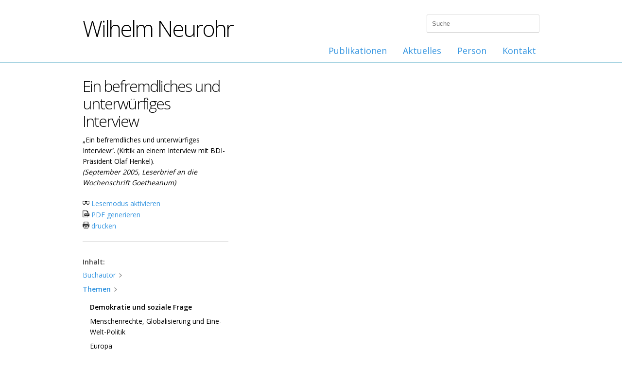

--- FILE ---
content_type: text/html; charset=utf-8
request_url: http://wilhelm-neurohr.de/publikationen/themen/demokratie-und-soziale-frage/ein-befremdliches-und-unterwu-rfiges-interview/
body_size: 180456
content:
<!DOCTYPE html>
<html lang="en">
	<head>
		<meta http-equiv="content-type" content="text/html; charset=utf-8"/>
		<meta name="viewport" content="width=device-width, initial-scale=1, maximum-scale=1">

		<title>Ein befremdliches und unterwürfiges Interview - Wilhelm Neurohr</title>

		<link rel="stylesheet" type="text/css" href="/site/templates/css/base.css"/>
		<!--[if lt IE 9]>
			<script src="http://html5shim.googlecode.com/svn/trunk/html5.js"></script>
		<![endif]-->

		<link rel="apple-touch-icon" sizes="57x57" href="/apple-touch-icon-57x57.png">
		<link rel="apple-touch-icon" sizes="114x114" href="/apple-touch-icon-114x114.png">
		<link rel="apple-touch-icon" sizes="72x72" href="/apple-touch-icon-72x72.png">
		<link rel="apple-touch-icon" sizes="144x144" href="/apple-touch-icon-144x144.png">
		<link rel="apple-touch-icon" sizes="60x60" href="/apple-touch-icon-60x60.png">
		<link rel="apple-touch-icon" sizes="120x120" href="/apple-touch-icon-120x120.png">
		<link rel="apple-touch-icon" sizes="76x76" href="/apple-touch-icon-76x76.png">
		<link rel="apple-touch-icon" sizes="152x152" href="/apple-touch-icon-152x152.png">
		<link rel="apple-touch-icon" sizes="180x180" href="/apple-touch-icon-180x180.png">
		<link rel="icon" type="image/png" href="/favicon-192x192.png" sizes="192x192">
		<link rel="icon" type="image/png" href="/favicon-160x160.png" sizes="160x160">
		<link rel="icon" type="image/png" href="/favicon-96x96.png" sizes="96x96">
		<link rel="icon" type="image/png" href="/favicon-16x16.png" sizes="16x16">
		<link rel="icon" type="image/png" href="/favicon-32x32.png" sizes="32x32">
		<meta name="msapplication-TileColor" content="#2d89ef">
		<meta name="msapplication-TileImage" content="/mstile-144x144.png">

		<script>(function(w,d,s,l,i){w[l]=w[l]||[];w[l].push({'gtm.start':new Date().getTime(),event:'gtm.js'});var f=d.getElementsByTagName(s)[0],j=d.createElement(s),dl=l!='dataLayer'?'&l='+l:'';j.async=true;j.src='https://www.googletagmanager.com/gtm.js?id='+i+dl;f.parentNode.insertBefore(j,f);})(window,document,'script','dataLayer','GTM-PBN866V');</script>
			</head>
	<body class="publications">
		<noscript><iframe src="https://www.googletagmanager.com/ns.html?id=GTM-PBN866V" height="0" width="0" style="display:none;visibility:hidden"></iframe></noscript>

		<div id="wrap">
			<header class="clearfix">
				<div class="container">
					<div class="sixteen columns">
						<form class="search" action="/suche/">
							<input type="text" name="q" placeholder="Suche" value="">
						</form>
						<img class="profile" src="/site/templates/img/wilhelm-neurohr.png">
						<div class="inner">
							<a href="/">
								<h1>Wilhelm Neurohr</h1>
							</a>
							<nav>
								<ul><li class="parent has_children"><a href="/publikationen/">Publikationen</a><ul><li><a href="/publikationen/buchautor/">Buchautor</a></li><li class="parent"><a href="/publikationen/themen/">Themen</a></li><li><a href="/publikationen/vortragsreisen/">Vortragsreisen</a></li><li><a href="/publikationen/01-september-2021-aktionen-zum-antikriegstag/">01. September 2021 - Aktionen zum Antikriegstag</a></li></ul></li><li class="has_children"><a href="/aktuelles/">Aktuelles</a><ul><li><a href="/aktuelles/17-februar-2026/">19. Februar 2026: &quot;Können wir uns einen Staat leisten, der nicht sozial ist?&quot; (Diskussionsabend)</a></li><li><a href="/aktuelles/31-januar-2026-friedensbewegung-und-soziale-frage-vortrag-und-diskussion/">31. Januar 2026: Friedensbewegung und soziale Frage (Vortrag und Diskussion)</a></li><li><a href="/aktuelles/19-bis-21-januar-2026/">19. bis 23. Januar 2026: &quot;Globale Solidarität statt Reichtum für wenige!&quot; (Attac-Protestwanderung zum Weltwirschaftsforum)</a></li><li><a href="/aktuelles/12.januar-2021-vermoegensverteilung-in-deutschland/">12. Januar 2021: Vermögensverteilung in Deutschland (Martyna Linartas &amp; Norbert Walter-Borjans im Dialog)</a></li><li><a href="/aktuelles/10-januar-2026/">10. Januar 2026: &quot;UmSteuern kommunal:  Mit soliden Finanzen zu starken Kommunen&quot; (Tagung/Konferenz)</a></li><li><a href="/aktuelles/20-dezember-2025/">20. Dezember 2025: Reformvorschläge zur Rettung unserer akut gefährdeten Demokratie</a></li><li><a href="/aktuelles/10-november-2026/">10. Dezember 2025: &quot;Sklaverei in der Dienstleistungswüste Deutschland?&quot;</a></li><li><a href="/aktuelles/05-dezember-2025/">05. Dezember 2025: Bundesweiter Schulstreik gegen Wehrpflicht</a></li><li><a href="/aktuelles/20-november-2025/">20. November 2025: &quot;Sozialstaat im Niedergang?&quot; Bilanz  der aktuellen deutschen Finanz- und Sozialpolitik</a></li><li><a href="/aktuelles/16-november-2025/">16. November 2025 (Volkstrauertag): Sind die Deutschen wieder Kriegsbereit? Wie der „Mentalitätswandel“ vorangetrieben wird</a></li><li><a href="/aktuelles/18-november-2025/">18. November 2025: &quot;Krise - Das Versagen einer Republik&quot; (Vortrag &amp; Diskussion mit Dr. Ulrich Schneider)</a></li><li><a href="/aktuelles/10-november-2025/">10. November 2025: Kundgebung zum Gedenken an die Pogromnacht 1938</a></li><li><a href="/aktuelles/29-oktober-2025-die-neuen-mietenkaempfe-buchvorstellung/">29. Oktober 2025: &quot;Die neuen Mietenkämpfe&quot; (Buchvorstellung)</a></li><li><a href="/aktuelles/oktober-2025/">21. Oktober 2025: &quot;Pünktlich wie die Eisenbahn? Mythen und Fakten zur Deutschen Bahn&quot; (Online-Veranstaltung)</a></li><li><a href="/aktuelles/17-oktober-2025/">17. Oktober 2025: &quot;Der unaufhaltsame Abstieg der SPD zur 5%-Partei - Zum Niedergang der ältesten Partei Deutschlands&quot;</a></li><li><a href="/aktuelles/08-oktober-2025/">08. Oktober 2025: &quot;Was bedeutet «Kriegstüchtigkeit» für die Mehrheit der Bevölkerung? (Vortrag &amp; Diskussion)</a></li><li><a href="/aktuelles/03-oktober-2025/">03. Oktober 2025: &quot;Die Waffen nieder - Nie wieder Krieg!&quot; Großdemonstrationen in Berlin und Stuttgart</a></li><li><a href="/aktuelles/23-september-2025/">23. September 2025: &quot;Gerechtigkeit durch Steuerpolitik?&quot; (Vortrag und Diskussion)</a></li><li><a href="/aktuelles/23-september-und-01-oktober/">13. September - Großkundgebung: &quot;Stoppt den Völkermord in Gaza!&quot;</a></li><li><a href="/aktuelles/09-september-2025-online-workshop-buergerraete/">09. September 2025: &quot;Bürgerräte&quot; - Alle reden darüber, aber wie wird`s gemacht? (Online-Workshop)</a></li><li><a href="/aktuelles/01-september-2025-antikriegstag-aufruf-zur-demo-teilnahme-in-recklinghausen/">01. September 2025:  Antikriegstag - Aufruf zur Demo-Teilnahme in Recklinghausen</a></li><li><a href="/aktuelles/31-augsut-2025/">31. August 2025: Sonntagsspaziergang gegen Aommülltransporte von Jülich nach Ahaus</a></li><li><a href="/aktuelles/10-august-2025-kommunalwahlen-im-ruhrgebiet-wohnungspolitische-geisterfahrer-in-haltern/">10. August 2025: Kommunalwahlen im Ruhrgebiet: &quot;Wohnungspolitische Geisterfahrer in Haltern&quot;</a></li><li><a href="/aktuelles/30-juli/">30. Juli 2025: &quot;Demokratie verteidigen und stärken&quot; - Ökologie und Politik im Dialog</a></li><li><a href="/aktuelles/27-juni-2025-unverdiente-ungleichheit/">27. Juni 2025: &quot;Unverdiente Ungleichheit&quot; (Buchvorstellung, Vortrag und Diskussion mit Dr. Martyna Linartas)</a></li><li><a href="/aktuelles/21-juni-2025/">21. Juni 2025: &quot;Den Abstieg ins Autoritäre stoppen - Die Rolle der Zivilgesellschaft in einer lebendigen Demokratie&quot; (Diskussionsveranstaltung)</a></li><li><a href="/aktuelles/18-juni-2025-eu-korruptionsrichtlinie-durch-deutschalnd-blockiert/">18. Juni 2025: EU-Korruptionsrichtlinie durch Deutschland blockiert</a></li><li><a href="/aktuelles/16-juni-2025/">16. Juni 2025: &quot;BlackRock im Kanzleramt?&quot; (Veranstaltung von DGB und Attac)</a></li><li><a href="/aktuelles/14-juni/">14. Juni 2025 - Protestkundgebung: &quot;Nie wieder Krieg! Die Waffen nieder&quot;</a></li><li><a href="/aktuelles/11-juni-2026/">11. Juni 2025: &quot;Medien. Macht. Meinung: Auf dem Weg in die Kriegstüchtigkeit&quot;</a></li><li><a href="/aktuelles/11-juni-2025/">11. Juni 2025: Ist unser Gesundheitssystem noch zu retten? (Expertengespräch)</a></li><li><a href="/aktuelles/27-mai-2025/">27. Mai 2025: &quot;Macht und Verteilung: Wie viel Ungleichheit verträgt die Demokratie?&quot; (Webinar Finanzwende)</a></li><li><a href="/aktuelles/27-mai-2026/">26. Mai 2025 - Klimawandel: &quot;Mit der Physik kann man nicht verhandeln&quot; (Vortrag von Özden Terli)</a></li><li><a href="/aktuelles/13-mai-2025-webseminar/">13. Mai 2025 - Armutsnachteil konkret: „Kein Pausenbrot, keine Kindheit, keine Chance&quot; - Über den Alltag mit wenig Geld (Webseminar Finanzwende)</a></li><li><a href="/aktuelles/mai-2025/">10. Mai 2025: „Soziale Ungerechtigkeit ist tödlich“ - Kanzler leistet Eid auf Gerechtigkeit</a></li><li><a href="/aktuelles/01-mai-2025-eroeffnung-ruhrfestspiele-recklinghausen/">01. Mai 2025 - Eröffnung Ruhrfestspiele Recklinghausen: &quot;Zweifel und Zusammenhalt&quot;</a></li><li><a href="/aktuelles/17-april-2025/">17. April 2025 -   Friedensbewegung Ostern 2025 mit Filmpremiere: Die Grausamkeit und Sinnlosigkeit von Kriegen in Bild und Ton</a></li><li><a href="/aktuelles/18-21-april-2025/">18. - 21. April 2025: Ostermärsche für den Frieden</a></li><li><a href="/aktuelles/28-maerz-2025/">29. März 2025 - Bundesweite Demonstration: &quot;Nie wieder Krieg - Die Waffen nieder&quot; (Proteste gegen die beschlossenen Kriegskredite)</a></li><li><a href="/aktuelles/26-maerz-2025-im-dunkelfeld-weisser-kriminalitaet-ermittlungen-einer/">26. März 2025 - Cum-Ex-Skandal: Im Dunkelfeld «weißer» Kriminalität. Ermittlungen einer ehemaligen Oberstaatsanwältin (Vortrag und Diskussion)</a></li><li><a href="/aktuelles/17-maerz-2025/">17. März 2025 - Sondierungen der Koalition: Neue Regierung mit schwacher Legitimation</a></li><li><a href="/aktuelles/18-februars-2025/">18. Februars 2025 - Wahlkampf-Endspurt: Wie die „Volksparteien“ das Volk vergessen haben</a></li><li><a href="/aktuelles/28-februar-2025/">24. Februar 2025 - Nachlese Bundestagswahl 2025: Armutsregion Nördliches Ruhrgebiet bleibt wachsende AfD-Hochburg</a></li><li><a href="/aktuelles/18-februar-2025/">18. Februar 2025: &quot;Künstliche Intelligenz - Werkzeug oder Machtmittel?&quot; (Vortrag und Diskussion)</a></li><li><a href="/aktuelles/februar/">15. Februar: Bundesweiter Aktionstag &quot;Nein zur Stationierung von US-Mittelstreckenwaffen in Deutschland!&quot;</a></li><li><a href="/aktuelles/14-februar-2026/">14. Februar 2025: &quot;Geld ist Klasse - Ungleichheit und Überreichtum&quot; (Theaterstück / Performance)</a></li><li><a href="/aktuelles/14-februar-2025/">14. Februar 2025: Demonstration für Demokratie in Haltern am See</a></li><li><a href="/aktuelles/14-februar-2025-klimastreik-zur-bundestagswahl/">14. Februar 2025: Klimastreik zur Bundestagswahl &quot;Keine Zukunft ohne Klimaschutz!&quot;</a></li><li><a href="/aktuelles/11-februar-2025/">11. Februar 2025: „Krieg und Frieden 2025 – Geopolitische und friedenspolitische Lage und Perspektiven vor der Bundestagswahl - Herausforderungen für die Friedensbewegung“ (Online-Diskussion)</a></li><li><a href="/aktuelles/januar-2025/">10. Februar 2025: &quot;Leben wie Gott in Frankreich? Mythen und Fakten zum Bürgergeld&quot; (Vortrag und Diskussion)</a></li><li><a href="/aktuelles/07-februar-2025/">07. Februar 2025: Diskussion um Windräder-Konzentration im Naturpark Hohe Mark</a></li><li><a href="/aktuelles/februar-2025/">06. Februar 2025: &quot;Sind die Mieten noch zu bremsen? Mythen und Fakten zum Mietendeckel&quot; (Vortrag und Diskussion)</a></li><li><a href="/aktuelles/05-februar/">05. Februar - Bürgerbewegung Finanzwende: &quot;Toxisch reich -Warum extremer Reichtum unsere Demokratie gefährdet&quot; (Webinar)</a></li><li><a href="/aktuelles/februar-2026/">02. Februar 2025: &quot;Inhaltsleerer Ein-Themen-Wahlkampf - Was in der „historischen Bundestagsdebatte“ von allen Parteien ausgeblendet und verdrängt wurde&quot;</a></li><li><a href="/aktuelles/15-januar-2025/">15. Januar 2025 - Bundestagswahl: „Das Wahlkampfniveau ist eine Beleidigung für die Intelligenz der mündigen Wählerinnen und Wähler“</a></li><li><a href="/aktuelles/29-dezember-2024/">Zum Jahreswechsel 2024/2025: Mit Fatalismus in den Niedergang der menschlichen Zivilisation? - Aufruf zur Rettung der Zivilisation</a></li><li><a href="/aktuelles/10-dezember-2024/">10. Dezember 2024 - Tag der Menschenrechte:  Defizite und Doppelmoral - DIE ZUNEHMENDEN MENSCHENRECHTS-VERLETZUNGEN IN DEUTSCHLAND</a></li><li><a href="/aktuelles/09-dezember-2024/">09. Dezember 2024: &quot;Krise: Das Versagen einer Republik&quot; (Buchvorstellung Dr. Ulrich Schneider)</a></li><li><a href="/aktuelles/05-dezember-2024/">05. Dezember 2024 - Pflegenotstand und Pflegereform: &quot;Ist die Pflege am Ende?&quot; (Vortrag und Diskussion mit dem AWO-Präsidenten)</a></li><li><a href="/aktuelles/03-dezember-2024/">03. Dezember 2024 - Parteiendemokratie im Wahljahr 2025: &quot;Brauchen wir überhaupt noch die neoliberale Klientel-Partei FDP im demokratischen Parteienspektrum?&quot;</a></li><li><a href="/aktuelles/10-dezmeber-2024/">27. November 2024: „Friedenspolitik für die Welt des 21. Jahrhunderts“ (Webinar über das Diskussionspapier)</a></li><li><a href="/aktuelles/25-november-2024/">25. November 2024: &quot;Wie Wohnraum wieder bezahlbar werden kann - Wahlkampfthema Nr. 1 ?&quot;</a></li><li><a href="/aktuelles/20-november-2024/">20. November 2024: Internationaler Tag der Kinderrechte - Kein Wahlkampfthema</a></li><li><a href="/aktuelles/20-november-2024-prekaere-beschaeftigung-sozialdumping-und-ausbeurung-im-transportwesen-vortrag-undd-diskussion/">20. November 2024: Prekäre Beschäftigung, Sozialdumping und Ausbeutung im Transportwesen (Vortrag und Diskussion)</a></li><li><a href="/aktuelles/november-2024/">13. November 2024 - Bundestagswahl und Klimakrise:  Kann Friedrich Merz ein glaubwürdiger &quot;Klima-Kanzler&quot; werden?</a></li><li><a href="/aktuelles/13-november-2024-geht-doch-gefluechtete-retten-und-erfolgreich-integrieren/">13. November 2024: &quot;Geht doch! Geflüchtete retten und erfolgreich integrieren&quot;.</a></li><li><a href="/aktuelles/06-november-2024/">06. November 2024: &quot;Die geheime Welt der Superreichen - Wieviel Ungleichheit verträgt unsere Demokratie?&quot;  (Lesung und Diskussion mit Julia Friedrichs in Haltern)</a></li><li><a href="/aktuelles/29-oktober-2024/">29. Oktober 2024: „Bezahlbares Wohnen muss höchste politische Priorität erhalten“ (Wohnungsnot und Armutsbekämpfung im Wahljahr 2025)</a></li><li><a href="/aktuelles/27-oktober-2024-deutschlands-irr-weg-in-die-verantwortung-von-der-wiedervereinigung-bis-zur-kriegstuechtigkeit-vortrag-und/">27. Oktober 2024: &quot;Deutschlands (Irr)Weg in die Verantwortung -  von der Wiedervereinigung bis zur «Kriegstüchtigkeit»? (Vortrag und Diskussion)</a></li><li><a href="/aktuelles/17-oktober/">17. Oktober: &quot;Krieg in der Ukraine: Wie ist Frieden möglich?&quot; (Vortrag und Diskussion)</a></li><li><a href="/aktuelles/15-oktober-2024/">15. Oktober 2024: „Fröhlichkeit und Zuversicht“: Wie Spitzenpolitiker die Lebenswirklichkeit der Menschen ausblenden</a></li><li><a href="/aktuelles/14-oktober-2024-medien-im-krieg-krieg-in-den-medien-vortrag-mit-prof-dr-joerg-becker/">14.  Oktober 2024: &quot;Medien im Krieg - Krieg in den Medien&quot; (Vortrag mit Prof. Dr. Jörg Becker)</a></li><li><a href="/aktuelles/08-oktober-2024-europa-und-die-welt-nach-dem-ukraine-krieg-gespraechsrunde/">08. Oktober 2024: Europa und die Welt nach dem Ukraine-Krieg (Gesprächsrunde)</a></li><li><a href="/aktuelles/02-oktober-2024/">02. Oktober 2024 - Wege aus der Krise der Demokratie:  &quot;DEMOKRATIE BRAUCHT RESPEKT&quot; (Vortrag mit Franz Müntefering in Haltern)</a></li><li><a href="/aktuelles/01-oktober-2024/">01. Oktober 2024: &quot;Verdrängt das Migrationsthema die soziale Frage?&quot; Der Irrweg der demokratischen Parteien nach den Trugschlüssen aus den jüngsten Wahldesastern</a></li><li><a href="/aktuelles/01-september-2014-antikriegstag-weltfriedenstag/">01. September 2024 - Antikriegstag: „Ein ungerechter Frieden ist besser als der gerechteste Krieg“</a></li><li><a href="/aktuelles/31-august-2024-diplomatie-jetzt-internationale-konferenz/">31. August 2024: &quot;Diplomatie jetzt!&quot; (Internationale Konferenz)</a></li><li><a href="/aktuelles/juli-august-2024-sommerpause/">Juli / August 2024: SOMMERPAUSE</a></li><li><a href="/aktuelles/03-juli-2024/">04. Juli 2024: &quot;Daseinsvorsorge? Vermögenssteuer!&quot; (Tagung &quot;Gemeingut in BürgerInnenhand&quot;)</a></li><li><a href="/aktuelles/20-juni-2024-friedensfaehig-oder-kriegstuechtig-die-aufgabe-von-bildung-und-schule-in-zeiten-des-krieges-gespraech-mit/">20. Juni 2024: &quot;Friedensfähig oder kriegstüchtig? Die Aufgabe von Bildung und Schule in Zeiten des Krieges&quot;  (Gespräch mit Buchautor Heinz Klippert)</a></li><li><a href="/aktuelles/13-juni-2023/">13. Juni 2023: &quot;Rechtsruck trotz Gegenproteste: Droht das nördliche Ruhrgebiet eine AfD-Hochburg zu werden?&quot;</a></li><li><a href="/aktuelles/09.mai-2024/">09. Juni 2024: &quot;EUROPA-WAHL – EUROPA-QUAL? - Wie die EU-Politiker es den Rechtspopulisten leicht machen&quot;</a></li><li><a href="/aktuelles/05-juni-2024-vergiss-nie-hier-arbeitet-ein-mensch-ausstellungseroeffnung-in-haltern/">05. Juni 2024: „Vergiss nie, hier arbeitet ein Mensch“ - Gegen Gewalt an Dienst leistende Menschen (Ausstellungseröffnung)</a></li><li><a href="/aktuelles/03-juni-2024-europawahl-2024-die-bedrohung-durch-die-extremen-rechten-ist-real/">03. Juni 2024 - Europawahl 2024: Die Bedrohung durch die Extremen Rechten ist real</a></li><li><a href="/aktuelles/28-mai-2024/">28. Mai 2024: &quot;Tabubruch nach der Europawahl: CDU erstrebt Bündnis mit Rechtsextremen&quot;</a></li><li><a href="/aktuelles/23-mai-2024/">23. Mai 2024: &quot;75 Jahre Grundgesetz und Wertewandel - eine ewige Baustelle der Tagespolitik&quot;</a></li><li><a href="/aktuelles/19-mai-2024/">19. Mai 2024: „Auf dem Weg in eine neue Barbarei – oder Renaissance unserer humanistischen Tradition?“ (Pfingsten in Zeiten der Militarisierung)</a></li><li><a href="/aktuelles/15.mai-2024-atomkrieg-atomwaffen-haben-damit-drohen-sie-abschaffen-was-tun/">15.Mai 2024: &quot;Atomkrieg? Atomwaffen haben/damit drohen? Sie abschaffen? Was tun?&quot; (Vortrag und Diskussion)</a></li><li><a href="/aktuelles/01-mai-2024-eroeffnung-der-ruhrfestspiele/">01. Mai 2024: Eröffnung der Ruhrfestspiele - Kulturvolksfest auf dem Festpielhügel</a></li><li><a href="/aktuelles/22-mai-2025-75-jahre-grundgesetz-75-jahre-angriffe-auf-demokratische-rechte-und-freiheiten/">22. Mai 2024 - 75 Jahre Grundgesetz – &quot;75 Jahre Angriffe auf demokratische Rechte und Freiheiten&quot; (Demokratischer Ratschlag)</a></li><li><a href="/aktuelles/26-april-2024-demokratie-braucht-demokraten-vortrag-von-prof-dr-norbert-lammert-in-haltern/">26. April 2024: &quot;Demokratie braucht Demokraten&quot; (Vortrag von Prof. Dr. Norbert Lammert in Haltern)</a></li><li><a href="/aktuelles/13-april-2024-attac-fruehjahrsratschlag-was-tun-gegen-den-globalen-rechtsruck-und-das-erstarken-faschistischer-und-autoritaerer/">13. April 2024 - Attac-Frühjahrsratschlag: &quot;Was tun gegen den globalen Rechtsruck - und das Erstarken faschistischer und autoritärer Kräfte?&quot;</a></li><li><a href="/aktuelles/05-april-2024-proteste-gegen-rechts-was-folgt-jetzt-diskussionsveranstaltung/">05. April 2024: &quot;Proteste gegen Rechts: Was folgt jetzt?&quot; (Diskussions-Veranstaltung)</a></li><li><a href="/aktuelles/04-april-2024/">04. April 2024: &quot;Palästina- ein geschundenes Land&quot; (Ein persönlicher Reisebericht)</a></li><li><a href="/aktuelles/31-maerz-2024-ostermarsch-rhein-ruhr/">31. März 2024 - Ostern für den Frieden: &quot;Friedensfähigkeit statt Kriegstüchtigkeit - Wiederbelebung des verdrängten pazifistischen Denkens&quot; (Ostermarsch Rhein-Ruhr)</a></li><li><a href="/aktuelles/28-maerz-2024/">28. März 2024 - &quot;Traurige Rekorde bei Armutsquoten: Soziale Kälte in Deutschland auf dem absoluten Tiefpunkt&quot;</a></li><li><a href="/aktuelles/21-maerz-2024/">21. März 2024:  &quot;Sozialpolitisches Totalversagen aller Parteien seit 35 Jahren in Deutschland&quot; (Armutszeugnis nach Mahnung des Europarates)</a></li><li><a href="/aktuelles/16-maerz-2024/">17. März 2024: &quot;Profitieren unsere Politiker von Rüstungs-Aktien?&quot; (Überfällige Gesetzesregelung nach Vorbild des US-Kongresses)</a></li><li><a href="/aktuelles/13-maerz-2024-wie-kann-eine-soziale-wohnungspolitik-gelingen-das-beispiel-graz/">13. März 2024: &quot;Wie kann eine soziale Wohnungspolitik gelingen?&quot; (Die Beispiele Graz und Bielefeld)</a></li><li><a href="/aktuelles/01-maerz-2024-wer-waehlt-die-afd-und-warum-eine-analyse/">01. März 2024: &quot;Wer wählt die AfD? Und warum? (Analyse der Hans-Böckler-Stiftung)</a></li><li><a href="/aktuelles/26-februar-2024-dramatische-haushaltslage-in-den-rathaeusern-eine-unendliche-geschichte/">26. Februar 2024: &quot;Dramatische Haushaltslage in den Rathäusern - Eine unendliche Geschichte&quot;</a></li><li><a href="/aktuelles/26-februar-2024-klimageld-jetzt-oekologisch-geht-nur-sozial-attac-webinar/">26. Februar 2024: &quot;Klimageld jetzt! Ökologisch geht nur sozial&quot; (Attac-Webinar)</a></li><li><a href="/aktuelles/21-februar-2024-das-ende-der-westlichen-dominanz-vortrag-und-diskussion-mit-joerg-kronauer/">21. Februar 2024: &quot;Das Ende der westlichen Dominanz?&quot; (Vortrag und Diskussion mit Jörg Kronauer)</a></li><li><a href="/aktuelles/20-januar-2024/">20. Februar 2024 - Bezahlbares Wohnen: &quot;Dem unsichtbaren Wohnraum auf der Spur&quot; (Vortrag mit Dr. Daniel Fuhrhop)</a></li><li><a href="/aktuelles/20-februar-2024/">20. Februar 2024: &quot;Wohnungsbau ökologisch, nachhaltig, gemeinwohlorientiert&quot; (Vortrag und Diskussion)</a></li><li><a href="/aktuelles/20-februar-2025/">20. Februar 2024: &quot;Die Radikalisierung der AfD und ihr zunehmender Erfolg in Öffentlichkeit und Politik&quot; (Vortrag und Diskussion mit Prof. Dr. Wilhelm Heitmeyer)</a></li><li><a href="/aktuelles/07-februar-2023/">07. Februar 2023: &quot;Von der Zuschauer-Demokratie zur Mitmach-Demokratie&quot; (Studie über Vertrauensverlust in die Politik)</a></li><li><a href="/aktuelles/27-januar-2024/">27. Januar 2024: Demonstration gegen Rechts in Haltern und Holocaust-Gedenken</a></li><li><a href="/aktuelles/januar-2024/">26. Januar 2024: &quot;Atomwaffen sind verboten - hilft uns das?&quot; (Informations- und Diskussionsveranstaltung)</a></li><li><a href="/aktuelles/26-januar-2024/">26. Januar 2024: &quot;Der lange Weg der Versöhnung&quot; (Interreligiöse Friedensarbet heute in in Sarajevo und Zagreb)</a></li><li><a href="/aktuelles/25-februar-2024/">25. Januar 2024: Rechtsruck in etablierter Volkspartei der Mitte</a></li><li><a href="/aktuelles/20-januar-2025/">20. Januar 2024: &quot;Wir haben es satt - Gutes Essen braucht Zukunft!&quot; (Demonstration zum Auftakt der Grünen Woche in Berlin)</a></li><li><a href="/aktuelles/20-januar-2026/">20. Januar 2024: &quot;Braucht die christliche Friedensethik eine &quot;Zeitenwende&quot;? (Studientag Pax Christi)</a></li><li><a href="/aktuelles/15-januar-2024/">15. Januar 2024: &quot;Soziale Ungleichheit befördert Rechtspopulismus und gefährdet Demokratie&quot; (Zum Oxfam-Bericht: Milliardäre und Armut)</a></li><li><a href="/aktuelles/07-januar-2024/">07. Januar 2024 - Buchrezension: „Der Mensch ist gut“- Kampf gegen Krieg und für die Menschheit</a></li><li><a href="/aktuelles/5-janaur-2024/">5. Janaur 2024 - Super-Wahljahr 2024: &quot;Zehn Gebote für Abgeordnete und &quot;Berufspolitiker&quot;</a></li><li><a href="/aktuelles/01-jnuar-2024/">01. Januar 2024 - Zum Jahreswechsel: &quot;Was wir in den Weihnachts- und Neujahrsansprachen des Bundespräsidenten und Bundeskanzlers vermisst haben&quot;</a></li><li><a href="/aktuelles/weihnachten-2023/">Weihnachten 2023 - Menschenrechtsverletzungen:  KINDERARMUT IN DEUTSCHLAND ALS DAUERZUSTAND</a></li><li><a href="/aktuelles/10-dezember-2023-tag-der-menschenrechte-75-jahre-seit-erkaerung-der-allgemeinen-menschenrechte/">10. Dezember 2023: Tag der Menschenrechte - 75 Jahre seit Erklärung der allgemeinen Menschenrechte 1948</a></li><li><a href="/aktuelles/dezember-2023/">06. Dezember 2023: Kürzungen von Sozialleistungen: &quot;Ihr da oben – wir da unten“ (Offener Brief einer Bürgergeld-Bezieherin an Friedrich Merz und Christian Lindner)</a></li><li><a href="/aktuelles/25-november-2023/">30. November 2023: &quot;Krisen und Kriege überall – Keine Chance für den Frieden?&quot; (Podiumsgespräch)</a></li><li><a href="/aktuelles/30-november-dossier-ueber-ruestungs-lobbyismus/">30. November 2023: Dossier über Rüstungs-Lobbyismus - Die Strippenzieher der Aufrüstung</a></li><li><a href="/aktuelles/25-november/">25. November 2023 - Bundesweite Friedensdemo in Berlin: &quot;Nein zu Kriegen – Rüstungswahnsinn stoppen –  Zukunft friedlich und gerecht gestalten&quot;</a></li><li><a href="/aktuelles/25-november-2021-internationaler-tag-gegen-gewalt-an-frauen-und-maedchen/">25. November 2023 - Internationaler Tag gegen Gewalt an Frauen* und Mädchen</a></li><li><a href="/aktuelles/25-november-2023-kongress-deutschland-im-kriegszustand/">24.- 26. November 2023 - Kongress: &quot;Deutschland im Kriegszustand?&quot;</a></li><li><a href="/aktuelles/november/">20. November 2023 - Kommentar: Bahnstreik, Bahndilemma und „Bahnreform“</a></li><li><a href="/aktuelles/14-november-2023-die-erfindung-der-hausfrau-ueber-arbeitsteilung-rollenbilder-und-wie-es-dazu-kommen-konnte-lesung-und/">14. November 2023: &quot;Die Erfindung der Hausfrau&quot;. Über Arbeitsteilung, Rollenbilder, und wie es dazu kommen konnte (Lesung und Diskussion mit Dr. Evke Rulffes)</a></li><li><a href="/aktuelles/29-oktober-2023/">29. Oktober 2023: &quot;Was wir von der Friedensbewegung des vorigen Jahrhunderts lernen können&quot; (Zur geplanten Friedensdemo am 25.November 2023 in Berlin)</a></li><li><a href="/aktuelles/25-okotober-2023-bericht-ueber-die-wohnungspolitische-tagung-in-haltern/">25. Oktober 2023: Bericht über die wohnungspolitische Tagung in Haltern</a></li><li><a href="/aktuelles/24-oktober-2023/">24. Oktober 2023: &quot;Die Gefahr eines finalen Krieges in Europa&quot; (Vortrag und Diskussion)</a></li><li><a href="/aktuelles/23-oktober-2023-sozial-gerecht-bezahlbar-neue-ideen-fuer-das-wohnen-wohnungspolitischer-dialog/">23. Oktober 2023: &quot;Sozial - gerecht - bezahlbar. Neue Ideen für das Wohnen&quot; (Wohnungspolitischer Dialog)</a></li><li><a href="/aktuelles/16-oktober-2023-welternaehrungstag-mit-hungernden-kindern-weltweite-kampagne-es-reicht/">16. Oktober 2023 - Welternährungstag mit 200 Mio. hungernden Kindern: Weltweite Kampagne &quot;Es reicht&quot;!</a></li><li><a href="/aktuelles/07-oktober-2023-debattentag-zur-sozial-oekologischen-transformation-attac/">07. Oktober 2023: &quot;Alles anders - aber wie?&quot; Debattentag zur sozial-ökologischen Transformation (Attac)</a></li><li><a href="/aktuelles/03-oktober-2023-dezentraler-aktionstag-der-friedensbewegung/">03. Oktober 2023: Dezentraler Aktionstag der Friedensbewegung</a></li><li><a href="/aktuelles/27-septenber-2023-es-braucht-nicht-viel-wie-wir-unseren-sozialstaat-demokratisch-fair-armutsfest-machen/">27. September 2023: “Es braucht nicht viel - Wie wir unseren Sozialstaat demokratisch, fair &amp; armutsfest machen” (Buchlesung).</a></li><li><a href="/aktuelles/25-september-2023/">25. September 2023: &quot;Die Flüchtlingspolitik der EU - und ihre katastrophalen Konsequenzen&quot; (Vortrag und Diskussion mit Karl Kopp, Pro Asyl)</a></li><li><a href="/aktuelles/25-september-2024/">25. September 2023: Friedenstagung Münster 2023 - Wege zum Frieden (Vorträge und Diskussion)</a></li><li><a href="/aktuelles/20.september-2023-weltkindertag/">20.September 2023 - Weltkindertag: &quot;Jedes Kind braucht eine Zukunft&quot;</a></li><li><a href="/aktuelles/15-september-2023-internationaler-klimastreik/">15. September 2023: Globaler Klimastreik</a></li><li><a href="/aktuelles/14-september-2023-das-ende-des-billigen-wohlstands-und-jetzt-online-veranstaltung-mit-wolfgang-kessler/">14. September 2023: &quot;Das Ende des billigen Wohlstands – und jetzt?&quot; (Online-Veranstaltung mit Wolfgang Kessler)</a></li><li><a href="/aktuelles/07-september-2023-demokratievertrauen-in-krisenzeiten-studienvorstellung-und-diskussion/">07. September 2023: Demokratievertrauen in Krisenzeiten (Studienvorstellung und Diskussion)</a></li><li><a href="/aktuelles/04-september-2023-auf-dem-weg-in-eine-nachhaltigere-zukunft-umwelt-und-klimaschutz-im-muensterland/">04. September 2023: &quot;Auf dem Weg in eine nachhaltigere Zukunft&quot; (Umwelt und Klimaschutz im Münsterland)</a></li><li><a href="/aktuelles/31-august-2023-kampf-gegen-die-inflation-nicht-auf-unsere-kosten-attac-webinar/">31. August 2023: &quot;Kampf gegen die Inflation – Nicht auf unsere Kosten!&quot; (Attac-Webinar)</a></li><li><a href="/aktuelles/29-august-2023-einschuechtern-zwecklos-unermuedlich-gegen-krieg-und-gewalt-lesung-mit-juergen-graesslin/">29. August 2023: &quot;Einschüchtern zwecklos – Unermüdlich gegen Krieg und Gewalt&quot; (Lesung mit Jürgen Grässlin)</a></li><li><a href="/aktuelles/24-august-2023-raus-aus-dem-klimanotstand-ideen-fuer-den-umbruch-memorandum-2022-prof-mechthild-schrooten/">24. August 2023: &quot;Raus aus dem Klimanotstand – Ideen für den Umbruch&quot; (Memorandum 2022, Prof. Mechthild Schrooten)</a></li><li><a href="/aktuelles/17-august-2023-der-traum-vom-ewigen-frieden-darf-keine-utopie-bleiben-lesung-mit-daniela-dahn/">17. August 2023: &quot;Der Traum vom ewigen Frieden darf keine Utopie bleiben&quot; (Lesung mit Daniela Dahn)</a></li><li><a href="/aktuelles/juli-2023-sommerpause/">Juli/August 2023 - SOMMERPAUSE -</a></li><li><a href="/aktuelles/08-juli-2023-flaggentag-mayors-for-peace-2023-termin-samstag-8-juli-2023/">08. Juli 2023 -  Flaggentag: &quot;Mayors for Peace&quot; - Gemeinsamer Appell gegen Atomwaffen-Einsatz</a></li><li><a href="/aktuelles/24-juni-2023-6-kirchlicher-aktionstag-gegen-atomwaffen-am-24.06.23-am-fliegerhorst-buechel/">24. Juni 2023 -   6. Kirchlicher Aktionstag gegen Atomwaffen am Fliegerhorst Büchel</a></li><li><a href="/aktuelles/16-juni-2023-tagung-bezahlbarer-wohnraum-ist-moeglich-hinter-der-wohnungskrise-steckt-das-kapital/">16. Juni 2023 - Tagung: &quot;Bezahlbarer Wohnraum ist möglich!&quot;</a></li><li><a href="/aktuelles/11-juni-umstrittenes-nato-luftmanoever/">12. bis 23. Juni 2023: Umstrittenes NATO-Luftmanöver - Proteste der Friedensbewegung</a></li><li><a href="/aktuelles/03-juni-2023-weltfahrradtag/">03. Juni 2023 - Weltfahrradtag: ADFC startet Kampagne &quot;Radvolution&quot;</a></li><li><a href="/aktuelles/02-juni-2023-ruhrfestspiele-recklinghausen-dgb-sommerempfang-rage-und-respekt/">02. Juni 2023 - Ruhrfestspiele Recklinghausen:  DGB-Sommerempfang &quot;Rage und Respekt&quot;</a></li><li><a href="/aktuelles/01-juni-2023-internationaler-kindertag-so-viele-armutsgefaerdete-kindern-wie-nie/">01. Juni 2023 - Internationaler Kindertag: So viele armutsgefährdete Kindern wie nie</a></li><li><a href="/aktuelles/24-mai-2023/">24. Mai 2023: &quot;Deutsche Waffenexporte in alle Welt?&quot; (Diskussion zum Rüstungskontrollgesetz)</a></li><li><a href="/aktuelles/16-mai-2023-waer-ich-nicht-arm-waerst-du-nicht-reich-wie-ungerecht-sind-die-einkommen-in-der-brd-verteilt-vortrag-diskussion/">16. Mai 2023: &quot;Wär ich nicht arm, wärst du nicht reich. - Wie ungerecht sind die Einkommen in der BRD verteilt?&quot;  (Vortrag und Diskussion mit Prof. Dr. Michael Hartmann)</a></li><li><a href="/aktuelles/10-mai-2023/">10. Mai 2023 - Vortrag von Prof. Dr. Ernst-Ulrich von Weizsäcker: „Ein Weckruf für den Klimaschutz: SO REICHT DAS NICHT! Entschlossener handeln - jetzt!&quot;</a></li><li><a href="/aktuelles/09-mai-2023-im-krieg-verlieren-auch-die-sieger-nur-der-frieden-kann-gewonnen-werden-lesung-und-gespraech-mit-daniela-dahn/">09. Mai 2023: &quot;Im Krieg verlieren auch die Sieger. Nur der Frieden kann gewonnen werden&quot;. (Lesung und Gespräch mit Daniela Dahn)</a></li><li><a href="/aktuelles/02-mai-2023-krieg-in-der-ukraine-anatomie-eines-globalen-konflikts-vortrag-und-diskussion-mit-juergen-rose/">02. Mai 2023: &quot;Krieg in der Ukraine - Anatomie eines globalen Konflikts&quot; (Vortrag und Diskussion mit Jürgen Rose)</a></li><li><a href="/aktuelles/01-mai-2023/">01. Mai 2023: Kulturvolksfest auf dem Festpielhügel Recklinghausen (DGB und Ruhrfestspiele)</a></li><li><a href="/aktuelles/26-april-2023/">26. April 2023: &quot;Den Ukrainekrieg beenden – aber wie?&quot; (Ein Gesprächsangebot)</a></li><li><a href="/aktuelles/18-april-2023-solidaritaet-statt-konkurrenz-erste-schritte-auf-dem-weg-zum-guten-leben-fuer-alle-vorschlaege-aus-dem-netzwerk/">18. April 2023: &quot;Solidarität statt Konkurrenz - erste Schritte auf dem Weg zum guten Leben für alle&quot;  (Vorschläge aus dem Netzwerk Care Revolution)</a></li><li><a href="/aktuelles/07-11-aporil-2023-ostermarsch-rhein-ruhr/">07. - 10. April 2023 - Ostermarsch  Rhein-Ruhr: &quot;Waffenstillstand statt Waffenlieferungen! - Aufrüstung stoppen! - Für Frieden und Klimaschutz!&quot;</a></li><li><a href="/aktuelles/wem-gehoert-die-aufgeteilte-stadt/">April 2023: &quot;Wem gehört die aufgeteilte Stadt? Wie die Umverteilung von unten nach oben unsere Städte spaltet&quot;</a></li><li><a href="/aktuelles/april-2023-wem-gehoert-die-stadt/">April 2023: &quot;Wem gehört die Stadt?&quot; Bezahlbares Wohnen als Menschenrecht.</a></li><li><a href="/aktuelles/29-maerz-2023/">29. März 2023: „Irans langer Weg zur Demokratie“. Frau - Leben - Freiheit  (Vortragsveranstaltung in Recklinghausen)</a></li><li><a href="/aktuelles/maerz-2025/">29. März März 2023: &quot;Handlungsoptionen der deutschen Politik für Frieden in der Ukraine&quot; (Attac-Webinar)</a></li><li><a href="/aktuelles/25-maerz-2023-manglende-korruotionsbekaempfung-in-deutschland-zur-ruege-des-europarates/">25. März 2023: Mangelnde Korruptions-Bekämpfung in Deutschland (Zur Rüge des Europarates)</a></li><li><a href="/aktuelles/24-maerz-2023-beendet-das-schiessen/">25. März 2023: &quot;Beendet das Schießen! Wege aus der großen Kriegsgefahr&quot; (Vorträge und Diskussion)</a></li><li><a href="/aktuelles/donnerstag-23-maerz-2023-spezialoperation-und-frieden-positionen-der-russischen-antikriegsbewegung-buchvorstellung/">23. März 2023: &quot;Spezialoperation und Frieden ‒ Positionen der russischen Antikriegsbewegung&quot; (Buchvorstellung)</a></li><li><a href="/aktuelles/22-maerz-2023-neue-skandale-bei-den-oeffentlich-rechtlichen-sendern/">22. März 2023: Neue Skandale bei den öffentlich-rechtlichen Sendern</a></li><li><a href="/aktuelles/maerz-2024/">21. März 2023: &quot;Innenpolitische Lage in Russland und die Entwicklung in den letzten Jahren&quot; (Attac-Webinar)</a></li><li><a href="/aktuelles/maerz-2023/">16. März 2023: &quot;Deutsche Leerstellen in der Debatte zum Krieg in der Ukraine&quot; (Attac-Webinar)</a></li><li><a href="/aktuelles/15-maerz-2023-bedroht-die-wirtschaftliche-soziale-und-politische-ungleichheit-den-frieden-die-demokratie-in-deutschland-vortrag-/">15. März 2023: &quot;Bedroht die wirtschaftliche, soziale und politische Ungleichheit den Frieden/die Demokratie in Deutschland?&quot; (Vortrag und Diskussion mit Prof. Butterwegge)</a></li><li><a href="/aktuelles/14-maerz-2023-europa-braucht-frieden/">14. März 2023: &quot;Europa braucht Frieden - Für eine soziale, militärarme(freie) und global gerechte »Zeitenwende« (Vortrag und Diskussion)</a></li><li><a href="/aktuelles/08-maerz-2023-krankenhaeuser-auf-dem-weg-in-die-gesundheitsfabrik-vortrag-prof-suitbert-cechura/">08. März 2023: &quot;Krankenhäuser auf dem Weg in die Gesundheitsfabrik&quot; (Vortrag Prof. Suitbert Cechura)</a></li><li><a href="/aktuelles/08-maerz-2023-gefohene-im-eigenen-land-zur-situation-gefluechteter-menschen-in-der-ukraine-ev-akademie-villigst/">08. März 2023: &quot;Geflohene im eigenen Land - Zur Situation geflüchteter Menschen in der Ukraine&quot; (Ev. Akademie Villigst)</a></li><li><a href="/aktuelles/07-maerz-2023-den-wind-in-den-haaren-spueren-iran-und-die-rechte-von-frauen-ein-aktualisierter-blick-zum-internationalen/">07. März 2023: &quot;Den Wind in den Haaren spüren&quot; - Iran und die Rechte von Frauen (Ein aktualisierter Blick zum Internationalen Frauentag)</a></li><li><a href="/aktuelles/03-maerz-2023/">03. März 2023: &quot;Diplomatie statt Waffenlieferungen - Stoppt den Krieg in der Ukraine! Beendet das Zerstören und Töten!&quot;</a></li><li><a href="/aktuelles/02-maerz-2023-der-marktgerechte-patient-filmvorfuehrung-diskussion/">02. März 2023: &quot;Der marktgerechte Patient&quot; (Filmvorführung &amp; Diskussion)</a></li><li><a href="/aktuelles/01-maerz-2023/">01. März 2023: &quot;Rechte Vereinnahmungs-Versuche in der Friedensbewegung&quot; (Attac Webinar)</a></li><li><a href="/aktuelles/24-26-februars-2023-antikriegs-aktionstage-attac/">24.-26. Februar 2023:  Antikriegs-Aktionstage: Stoppt das Töten in der Ukraine – für Waffenstillstand und Verhandlungen!  (Attac und 20 Organisationen)</a></li><li><a href="/aktuelles/24-februar-2023-ein-jahr-krieg-in-der-ukraine-ein-jahr-zeitenwende-vortrag-mit-reinhard-lauterbach/">24. Februar 2023: &quot;Ein Jahr Krieg in der Ukraine, ein Jahr „Zeitenwende&quot;  (Vortrag mit Reinhard Lauterbach)</a></li><li><a href="/aktuelles/24-februar-2023/">24. Februar 2023: &quot;Ein Jahr Russlands Krieg gegen die Ukraine - Wie geht es weiter? Welche realistischen Möglichkeiten der De-Eskalation kann es geben? &quot;(Zoom-Konferenz)</a></li><li><a href="/aktuelles/15-februar-2023-wem-gehoert-die-stadt/">15. Februar 2023: &quot;Wem gehört die Stadt?&quot; (Vortrag und Diskussion)</a></li><li><a href="/aktuelles/06-februar-2023-die-neuordnung-der-welt-vortrag-und-diskussion/">06. Februar 2023: &quot;Die Neuordnung der Welt&quot; (Vortrag und Diskussion)</a></li><li><a href="/aktuelles/02-februar-2023/">02. Februar 2023: &quot;Armut und Bildungsungleichheit&quot; (Fachtagung mit Prof. Christoph Butterwegge)</a></li><li><a href="/aktuelles/01-februar-2023-aufwachsen-im-ruhrgebiet/">01. Februar 2023: &quot;Aufwachsen im Ruhrgebiet&quot; (Themenabend mit Bestandsaufnahme)</a></li><li><a href="/aktuelles/19-januar-2023-vor-welchen-aufgaben-steht-die-friedensbewegung/">26. Januar 2023: &quot;Vor welchen Aufgaben steht die Friedensbewegung?&quot; (Vortrag und Gespräch)</a></li><li><a href="/aktuelles/24-januar-2023-der-staat-in-der-klimakrise/">24. Januar 2023: &quot;Der Staat in der Klimakrise&quot; (Ringvorlesung)</a></li><li><a href="/aktuelles/21-januar-2023/">21. Januar 2023 - &quot;Rüstungs-Lobbyismus im Ukraine-Krieg - Die Rolle der FDP-Politikerin Strack-Zimmermann&quot;</a></li><li><a href="/aktuelles/19-januar-2023-freihandelsabkommen-wie-weiter-mit-ceta-ttip-und-co-vortrag-diskussion-mit-frank-steudel-attac/">19. Januar 2023:  Freihandelsabkommen: Wie weiter mit CETA &amp; TTIP und Co.?  (Vortrag &amp; Diskussion mit Frank Steudel, Attac)</a></li><li><a href="/aktuelles/17-januar-2023-ulrike-herrmann-das-ende-des-kapitalismus-warum-wachstum-ud-klimaschutz-nicht-vereinbar-sind-und-wie-wir-in/">17. Januar 2023 - Ulrike Herrmann: &quot;Das Ende des Kapitalismus - Warum Wachstum und Klimaschutz nicht vereinbar sind - und wie wir in Zukunft leben werden&quot;</a></li><li><a href="/aktuelles/14-januar-2023-bodenpreise-treiben-mieten/">14. Januar 2023: &quot;Bodenpreise treiben Mieten - Wie können Städte gegensteuern?&quot;</a></li><li><a href="/aktuelles/14-januar-2023-den-dritten-weltkrieg-stoppen-jetzt-internationale-konferenz/">14. Januar 2023 - Weckruf für den Frieden: &quot;Den dritten Weltkrieg stoppen - Jetzt!&quot; (Internationale Konferenz)</a></li><li><a href="/aktuelles/12-januar-2023/">12. Januar 2023 - Sozialwohnungsnot: Über 700.000 Wohnungen fehlen - Sondervermögen von 50 Mrd. € gefordert</a></li><li><a href="/aktuelles/11-januar-2023-zwischenruf-zum-unwort-des-jahres/">11. Januar 2023: Zwischenruf zum &quot;Unwort des Jahres&quot;</a></li><li><a href="/aktuelles/10-januar-2023/">06. Januar 2023 - DGB-Neujahrsempfang Emscher-Lippe in Gladbeck (mit NRW-Minister Laumann und Intendant Olaf Kröck)</a></li><li><a href="/aktuelles/18-dezember-2022-bis-06-januar-2023-weihnachtspause-mit-jahreswechsel/">18. Dezember 2022 bis 06. Januar 2023: WEIHNACHTSPAUSE mit Jahreswechsel</a></li><li><a href="/aktuelles/15-dezember-2022-deutschland-2050-f/">15. Dezember 2022: &quot;Deutschland 2050 - Konkrete Auswirkungen des Klimwandels&quot;</a></li><li><a href="/aktuelles/14-dezember-2022-klimakrise-und-soziale-konflikte-was-waeren-antworten-oekosozialistischer-interventionen/">14. Dezember 2022: &quot;Klimakrise und soziale Konflikte – was wären Antworten ökosozialistischer Interventionen?&quot;</a></li><li><a href="/aktuelles/10-dezember-2021-der-krieg-in-der-ukraine-und-seine-gesellschaftlichen-folgen-kolloquium/">10. Dezember 2022: &quot;Der Krieg in der Ukraine und seine gesellschaftlichen Folgen&quot; (Kolloquium)</a></li><li><a href="/aktuelles/10-dezember-2022-internationaler-tag-der-menschenrechte/">10. Dezember 2022: Internationaler Tag der Menschenrechte - &quot;Würde, Freiheit und Gerechtigkeit für alle”</a></li><li><a href="/aktuelles/08-dezember-2022-der-neue-wirtschaftskrieg-buchvorstellung-mit-maurice-hoefgen/">08. Dezember 2022: &quot;Der neue Wirtschaftskrieg&quot; - Buchvorstellung mit Maurice Höfgen</a></li><li><a href="/aktuelles/03-dezemger-2022/">03. Dezember 2022 - Studientag &quot;Vom Krieg zum wehrhaften Frieden&quot; mit Prof. Dr. Albert Fuchs</a></li><li><a href="/aktuelles/02-dezember-2022-vorverkaufs-start-fuer-die-ruhrfespiele-2023-in-recklinghausen/">02. Dezember 2022: Vorverkaufs-Start für die Ruhrfespiele 2023 in Recklinghausen</a></li><li><a href="/aktuelles/01-dezember-2022/">01. Dezember 2022: &quot;Perspektiven des Freihandels – CETA stoppen&quot; - Vortrag und Diskussion mit Prof. Dr. Andreas Fisahn</a></li><li><a href="/aktuelles/25-27-november-2022-asylpolitisches-forum-mehr-humanitaet-wagen-verbesserungen-beim-fluechtlingsschutz-jetzt/">25.-27. November 2022 - Asylpolitisches Forum: &quot;Mehr Humanität wagen - Verbesserungen beim Flüchtlingsschutz jetzt!&quot;</a></li><li><a href="/aktuelles/22-november-2022-demokratie-in-der-krise-wie-sich-das-vertrauen-in-die-politik-zurueckgewinnen-laesst-vortrag-und-diskussion/">22. November 2022: &quot;Demokratie in der Krise? Wie sich das Vertrauen in die Politik zurückgewinnen lässt&quot;. (Vortrag und Diskussion)</a></li><li><a href="/aktuelles/19-november-2022/">19.+ 20.  November 2022: &quot;Zeitenwenden: Ukraine-Krieg und Aufrüstung&quot; (Tagung / Konferenz)</a></li><li><a href="/aktuelles/19-november-2022-dezentraler-aktionstag-fuer-frieden-und-ein-gutes-leben-fuer-alle/">19. November 2022: &quot;Dezentraler Aktionstag für Frieden und ein gutes Leben für alle&quot;</a></li><li><a href="/aktuelles/18-20-november-2022/">18.- 20. November 2022: &quot;Klima und Kapitalismus - Vom Reden zum Handeln (Wochenendseminar)</a></li><li><a href="/aktuelles/10-november-2022/">10. November 2022: &quot;Die Zukunft der Weltordnung: Ist nach dem Krieg vor dem Krieg?&quot; (Webinar)</a></li><li><a href="/aktuelles/09.november-2022-kundgebung-zum-gedenken-an-die-reichsprogromnacht/">09. November 2022: Kundgebung zum Gedenken an die Reichsprogromnacht</a></li><li><a href="/aktuelles/04-november-2022/">04. November 2022: »All you need is less« Eine Ökonomie der Genügsamkeit (Vortrag und Diskussion mit Prof. Niko Paech)</a></li><li><a href="/aktuelles/04-november-2023/">04. November 2022: &quot;Frauen, Leben, Freiheit: Der Widerstand der Frauen im Iran&quot; (Lesung und  Diskussion mit Said Boluri)</a></li><li><a href="/aktuelles/31-oktober-2022/">31. Oktober 2022: &quot;Gewinnmaximierung auf Kosten der vernachlässigten Senioren&quot; (Dokumentation über den skandalträchtigen Alloheim-Pflegekonzern)</a></li><li><a href="/aktuelles/25-oktober-2022-der-angriff-auf-die-ukraine-und-das-dilemma-der-friedensbewegung-diskussion-mit-paul-schaefer/">25. Oktober 2022: &quot;Der Angriff auf die Ukraine und das Dilemma der Friedensbewegung&quot;  (Diskussion mit Paul Schäfer)</a></li><li><a href="/aktuelles/22.oktober-2022-demonstration-und-aktion-gegen-nato-atomkriegsmmanoever-am-fligerhorst-noervenich/">22.Oktober 2022: Demonstration und Aktion gegen NATO-Atomkriegsmanöver (am Fliegerhorst Nörvenich)</a></li><li><a href="/aktuelles/22.okrober-2022-solidarisch-durch-die-krise-ver.di-strassenaktionen-in-6-staedten/">22.Oktober 2022: &quot;Solidarisch durch die Krise&quot; (Demonstrationen von ver.di in 6 Städten)</a></li><li><a href="/aktuelles/19-oktober-2022-sieg-im-wirtschaftskrieg-vortrag-und-diskussion-mit-wolfgang-lieb/">19. Oktober 2022: Sieg im „Wirtschaftskrieg“?  (Vortrag und Diskussion mit Wolfgang Lieb)</a></li><li><a href="/aktuelles/19-oktober-2022-corona-der-krieg-und-die-folgen-verschaerfung-der-sozialen-ungleichheit-durch-pandemie-aufruestung-und/">19. Oktober 2022: &quot;Corona, der Krieg und die Folgen: Verschärfung der sozialen Ungleichheit durch Pandemie, Aufrüstung und Inflation&quot; (Vortrag und Diskussion mit Prof. Christoph Butterwegge)</a></li><li><a href="/aktuelles/11-oktober-2022-nasim-ein-leben-in-moria-kinofilm-aus-suedosteuropa-ueber-migration-und-flucht-cinema-muenster/">11. Oktober 2022:  &quot;NASIM - Ein Leben in Moria&quot; - Kinofilm aus Südosteuropa über Migration und Flucht (Cinema Münster)</a></li><li><a href="/aktuelles/01-oktober-2022/">01. Oktober 2022: Bundesweiter Aktionstag gegen Krieg und Hochrüstung</a></li><li><a href="/aktuelles/24-september-2022-attac-regionaltreffen-nrw/">24. September 2022: Attac-Regionaltreffen NRW in Bochum - Schwerpunktthema: Vergesellschaftung</a></li><li><a href="/aktuelles/23-24-september-2022-unbequeme-filme-sonderveranstaltung-des-kirchlichen-filmfestivals-recklinghausen/">23.+24. September: 2022: &quot;Unbequeme Filme&quot; - Sonderveranstaltung des Kirchlichen Filmfestivals Recklinghausen</a></li><li><a href="/aktuelles/23-september-2022-veranstaltung-zu-den-lebensbedingungen-migrantischer-arbeiter-innen-in-katar/">23. September 2022: Veranstaltung zu den Lebensbedingungen migrantischer Arbeiter*innen in Katar (Speaker-Tour 2022)</a></li><li><a href="/aktuelles/23-september-2022/">23. September 2022: &quot;Der Mensch und die Umweltkrisen - Warum es so schwerfällt uns zu ändern&quot; (Vortrag Stefan Nolte)</a></li><li><a href="/aktuelles/23-september-klimastreik/">23. September 2022: Klimastreik (Fridays for Future)</a></li><li><a href="/aktuelles/22-september-2022/">22. September 2022: „Krisengewinner und Krisenverlierer – wie die Ampel den sozialen Frieden gefährdet. Alternativen zur Regierungspolitik in Krisenzeiten.“ (Vortrag und Diskussion mit Prof. em. Dr. Heinz-J. Bontrup)</a></li><li><a href="/aktuelles/21-september-2022/">21. September 2022: &quot;Klimaschutz heißt Pazifismus heißt Klimaschutz&quot; (Vortrag und Diskussion mit Bruno Kern)</a></li><li><a href="/aktuelles/30-september-2022-weltkindertag/">20. September 2022: Weltkindertag</a></li><li><a href="/aktuelles/18-september-2022-fahrradsternfahrt-in-gladbeck/">18. September 2022: Fahrradsternfahrt Ruhr in Gladbeck</a></li><li><a href="/aktuelles/15-september-2022/">15. September 2022: „Die Grenzen des Wohlstandes und die Idee eines guten Lebens für alle&quot; (Münsteraner Klimagespräche).</a></li><li><a href="/aktuelles/15-september-2022-tag-der-demokratie/">15. September 2022: Internationaler Tag der Demokratie</a></li><li><a href="/aktuelles/12-septemnber-2022-lieferkette-gerissen-wie-die-pandemie-und-der-angriffskrieg-russlands-die-globalisierung-veraendern-vortrag/">12. September 2022: &quot;Lieferkette gerissen?! Wie die Pandemie und der Angriffskrieg Russlands die Globalisierung verändern&quot; (Vortrag und Diskussion)</a></li><li><a href="/aktuelles/11-september-2022-tag-der-wohnungslosen/">11. September 2022: Tag der Wohnungslosen (mit bundesweiter Kampagne vom 8. bis 16.9.)</a></li><li><a href="/aktuelles/10-september-2022-friedenstagung-in-essen-anlaesslich-der-nato-ruestungskonfenrenz-am-11-oktober/">10. September 2022:  Alternative Friedenstagung in Essen:  Frieden fördern, statt Krieg und Zerstörung planen&quot; (anlässlich der NATO-Rüstungskonferenz am 11. Oktober)</a></li><li><a href="/aktuelles/09-september-2022-die-zeit-draengt-verkehrswende-sozial-und-oekologisch-vortrag-und-diskussion/">09. September 2022: &quot;Die Zeit drängt! Verkehrswende sozial und ökologisch!&quot; (Statements und Diskussion)</a></li><li><a href="/aktuelles/31-august-2022-ukraine-krieg-schiessen-oder-reden-wege-zu-einem-verhandlungsfrieden-webinar-zum-antikriegstag/">31. August 2022: &quot;Ukraine-Krieg: Schießen oder reden? Wege zu einem Verhandlungsfrieden.&quot; (Webinar zum Antikriegstag)</a></li><li><a href="/aktuelles/24-august-2022-atomkrieg-verhindern-weltfrieden-gestalten-vortrag-und-diskussion/">24. August 2022: &quot;Atomkrieg verhindern – Weltfrieden gestalten&quot; (Vortrag und Diskussion)</a></li><li><a href="/aktuelles/17-21-august-2022-europaeische-sommeruniversitaet-der-sozialen-bewegungen-2022-tagung/">17.- 21. August 2022: Europäische Sommeruniversität der sozialen Bewegungen 2022 (Tagung)</a></li><li><a href="/aktuelles/juli-august-sommerpause-mit-der-hoffnung-auf-waffenpause/">Juli / August: SOMMERPAUSE (mit der Hoffnung auf Waffenpause) - &quot;Frieden bedeutet mehr als Nicht-Krieg&quot;</a></li><li><a href="/aktuelles/24-juni-2022-11-jahre-netzwerk-buergerbeteiligung-in-bewegung-initiativen-gemeinsam-entwickeln-demokratie-gestalten/">24. Juni 2022: &quot;Initiativen gemeinsam entwickeln. Demokratie gestalten.&quot; - 11 Jahre Netzwerk Bürgerbeteiligung (Netzwerktreffen in Köln)</a></li><li><a href="/aktuelles/23-juni-2022/">23. Juni 2022: &quot;Wir sind jetzt hier. Geschichten über das Ankommen in Deutschland.&quot; (Film und Diskussion)</a></li><li><a href="/aktuelles/22-juni-2022/">22. Juni 2022: Krieg in der Ukraine -  Hat der Pazifismus ausgedient?&quot; (Vortrag und Diskussion)</a></li><li><a href="/aktuelles/08-juni-2022-vortrag-ralf-becker/">08. Juni 2022 - Vortrag Ralf Becker: &quot;Sicherheit neu denken - Impulse für eine neue friedenspolitische Sicherheitsarchitektur in Europa&quot;</a></li><li><a href="/aktuelles/02-juni-2022-verarmtes-leben-prekaeres-leben-was-muessen-wir-dagegen-tun-diskussion-mit-prof-dr-heinz-josef-bontrup-und-prof-dr/">02. Juni 2022: &quot;Verarmtes Leben – prekäres Leben, was müssen wir dagegen tun?&quot;  Diskussion mit Prof. Dr. Heinz-Josef Bontrup und Prof. Dr. Nico Dragano</a></li><li><a href="/aktuelles/19-mai-2022-gewaltfrei-wirken-mahatma-gandhi-buchlesung-in-recklinghausen/">19. Mai 2022: &quot;Gewaltfrei wirken – Mahatma Gandhi&quot; - Buchlesung in Recklinghausen</a></li><li><a href="/aktuelles/11-mai-2022/">11. Mai 2022 - Podiumsdiskussion: &quot;Frieden schaffen - mit Waffen?&quot;</a></li><li><a href="/aktuelles/07-mai-2022-kein-mensch-ist-illegal-demo-der-seebruecke-in-muenster/">07. Mai 2022: &quot;Kein Mensch ist illEGAL&quot; -  Demo der Seebrücke in Münster</a></li><li><a href="/aktuelles/03-mai-2022-internationaler-tag-der-pressefreiheit-schwierige-zeiten-fuer-die-pressefreiheit/">03. Mai 2022: Internationaler Tag der Pressefreiheit: &quot;Schwierige Zeiten für die Pressefreiheit&quot;</a></li><li><a href="/aktuelles/01-mai-2022-eroeffnung-ruhrfestspiele/">01. bis 03. Mai 2022: &quot;Haltung und Hoffnung&quot; - Eröffnung Ruhrfestspiele: Kultur, Kundgebung und Bewegung</a></li><li><a href="/aktuelles/01-mai-2022-gemeinsam-zukunft-gestalten-dgb-mai-aufruf-2022/">01. Mai 2022: &quot;Gemeinsam Zukunft gestalten - Frieden, Gerechtigkeit und sozialer Zusammenhalt&quot; - DGB-Mai-Aufruf 2022 zum Tag der Arbeit</a></li><li><a href="/aktuelles/30-april-2022-menschenrechte-und-menschenwuerde-sind-unteilbar-mahnwache-gegen-die-ungleichbehandlung-von-fluechtlingen/">30. April 2022: &quot;Menschenrechte und Menschenwürde sind unteilbar&quot; - Mahnwache gegen die Ungleichbehandlung von Flüchtlingen</a></li><li><a href="/aktuelles/26-april-2022-zeitenwende-friedenspolitik-nach-dem-ueberfall-russlands-auf-die-ukraine-vortrag-und-diskussion/">26. April 2022: &quot;Zeitenwende? Friedenspolitik nach dem Überfall Russlands auf die Ukraine&quot; (Vortrag und Diskussion)</a></li><li><a href="/aktuelles/25-april-2022/">25. April 2022: Internationaler „Tag des Baumes“ - Dramatisches Wald- und Baumsterben</a></li><li><a href="/aktuelles/13-april-2022-krieg-in-der-ukraine-hintergruende-und-folgen-herausforderungen-fuer-den-frieden-vortrag-und-diskussion/">13. April 2022: &quot;Krieg in der Ukraine - Hintergründe und Folgen, Herausforderungen für den Frieden&quot; (Vortrag und Diskussion)</a></li><li><a href="/aktuelles/04-april-2022/">04. April 2022: &quot;Falsche Antworten auf den Ukraine-Krieg?&quot; (ISM-Forum)</a></li><li><a href="/aktuelles/1-april-2022/">01. April 2022: &quot;Jede Sekunde verschwinden 8 qm Grün- und Freifläche - Von Glücksgefühlen und Fehlentwicklungen im grünen Ruhrgebiet&quot; (AMOS-Aufsatz)</a></li><li><a href="/aktuelles/maerz-2022/">März 2022 - Appell: &quot;Demokratie und Sozialstaat bewahren – Keine Hochrüstung ins Grundgesetz!&quot;</a></li><li><a href="/aktuelles/30-maerz-2022-100-tage-ampelkoalition-wie-soll-wuerdiger-arbeit-politisch-zum-durchbruich-verholfen-werden-vortrag-und/">30. März 2022: &quot;100 Tage Ampelkoalition - Wie soll würdiger Arbeit in diesen Krisenzeiten politisch zum Durchbruch verholfen werden? (Vortrag und Diskussion mit MdB Frank Bsirske)</a></li><li><a href="/aktuelles/29-maerz-2022-corona-und-die-krise-der-demokratie-vortrag-diskussion/">29. März 2022: &quot;Corona und die Krise der Demokratie&quot; (Vortrag/Diskussion)</a></li><li><a href="/aktuelles/25-maerz-2022-zehnter-globaler-klimastreik-motto-reichthaltnicht-fridays-for-future/">25. März 2022: Zehnter globaler Klimastreik - Motto: &quot;Menschen, nicht Profite&quot;  (Fridays for Future)</a></li><li><a href="/aktuelles/23-maerz-2022-autokorrektur-mobilitaet-fuer-eine-lebenswerte-welt-lesung-und-gespraech-mit-buchautorin-katja-diehl/">23. März 2022: &quot;Autokorrektur – Mobilität für eine lebenswerte Welt&quot; (Lesung und Gespräch mit Buchautorin Katja Diehl)</a></li><li><a href="/aktuelles/23.maerz-2022-blinde-passagiere-die-corona-krise-und-ihre-folgen-buchpraesentation-mit-dr-karl-heinz-roth/">23.März 2022:  &quot;Blinde Passagiere - Die Corona-Krise und ihre Folgen&quot; (Buchpräsentation mit Dr. Karl-Heinz Roth)</a></li><li><a href="/aktuelles/22-maerz-2022-weltwassertag/">22. März 2022: Internationaler Weltwassertag</a></li><li><a href="/aktuelles/17-maerz-2022/">17. März 2022: &quot;„Rassismus ohne Rassen – aktuelle Formen des Rassismus in der Neuen Rechten“ (Vortrag von Michael Moser)</a></li><li><a href="/aktuelles/16-maerz-2022/">16. März 2022: &quot;Vision Gemeinwohl-Ökonomie – auf dem Weg zu einer nachhaltigen Wirtschaft&quot; (Vortrag)</a></li><li><a href="/aktuelles/13-maerz-2022-grossdemonstration-gemeinsam-fuer-den-frieden-in-5-deutschen-staedten/">13. März 2022:  &quot;Gemeinsam für den Frieden&quot; (Großdemonstration in 5 deutschen Städten)</a></li><li><a href="/aktuelles/11-maerz-2022-online-debatte-ueber-ukraine-krieg/">11. März 2022: Online-Debatte über Ukraine-Krieg</a></li><li><a href="/aktuelles/22-februar-2022-mietendeckel-zurueck-in-die-zukunft-vorstellung-eines-gesamtkonzepotes/">22. Februar 2022 - &quot;Wie lässt sich der Mietenwahnsinn stoppen?&quot; (Zukunftsmodell für einen rechtssicheren Mietendeckel)</a></li><li><a href="/aktuelles/22-februar-2022-russland-ukraine-und-der-westen-vortrag-und-diskussion-mit-prof-dr-segert/">22. Februar 2022: &quot;Russland, Ukraine und der Westen&quot; (Vortrag und Diskussion mit Prof. Dr. Segert)</a></li><li><a href="/aktuelles/18-februar-2022/">18. Februar 2022 - Was die Medien verschweigen: Die 58. Münchener „Sicherheitskonferenz“ erneut im Dienste der Rüstungslobby</a></li><li><a href="/aktuelles/16.februar-europas-weg-zur-militaerischen-grossmacht-vortrag-und-diskussion/">16.Februar: &quot;Europas Weg zur militärischen Großmacht&quot; (Vortrag und Diskussion)</a></li><li><a href="/aktuelles/15-februar-2022-das-menschenrecht-auf-wasser-neue-rechtliche-vorgaben-der-eu-und-regionale-auswirkungen/">15. Februar 2022: &quot;Das Menschenrecht auf Wasser&quot; - Neue rechtliche Vorgaben der EU und regionale Auswirkungen</a></li><li><a href="/aktuelles/14-februar-2022-afghanistan-2022-die-humanitaere-lage-vortrag-und-diskussion/">14. Februar 2022: &quot;Afghanistan 2022 – Die humanitäre Lage&quot; (Online-Vortrag und Diskussion)</a></li><li><a href="/aktuelles/14-februar-und-21-maerz-live-webinar-extremismus-in-behoerden-extremismus-erkennen/">14. Februar und 21. März: &quot;Extremismus in Behörden - Extremismus erkennen&quot;  (Live-Webinar)</a></li><li><a href="/aktuelles/10-februuar-2022-umfrage-des-redaktionsbetzwerkes-nrw-zur-landtagswahl/">10. Februar 2022: &quot;Verdeckte Wahlkampfhilfe der NRW-Zeitungsverleger für Hendrik Wüst?&quot; (Leserbrief)</a></li><li><a href="/aktuelles/08-februar-2022-klima-krise-kapital-wie-wirkt-sich-die-transformation-auf-unsere-wirtschafts-und-lebensweise-aus-vortrag-und/">08. Februar 2022: &quot;Klima, Krise, Kapital -  Wie wirkt sich die Transformation auf unsere Wirtschafts- und Lebensweise aus?&quot; (Vortrag und Diskussion)</a></li><li><a href="/aktuelles/04-februar-2022-afghanistan-nach-20-jahren-krieg-vortrag-und-diskussion/">04. Februar 2022: &quot;Afghanistan nach 20 Jahren Krieg&quot; (Vortrag und Diskussion)</a></li><li><a href="/aktuelles/04-februar-2022/">04. Februar 2022: „Bevölkerungsmehrheit will Entspannungspolitik statt Konfrontation“ (Leserbrief an die taz)</a></li><li><a href="/aktuelles/02-februar-2022/">02. Februar 2022 - Ukraine-Konflikt:„Statt Konfrontation sind Entspannungspolitik und Kooperation mit Russland das Gebot der Stunde“ (DGB-Aufruf)</a></li><li><a href="/aktuelles/01-februar-2022/">01. Februar 2022: &quot;Der Cum-Ex-Clan. Der Steuerraub der Reichen und die Politik.&quot;</a></li><li><a href="/aktuelles/31-januar-2022/">31. Januar 2022: &quot;Solidarische Perspektiven auf den Ukraine-Konflikt&quot; (Online-Diskussion des ISM)</a></li><li><a href="/aktuelles/26-januar-2022/">26. Januar 2022 - &quot;Corona-Proteste: Akteur*innen und zentrale Motive&quot; (Auftakt vierteilige ATTAC-Veranstaltungsreihe)</a></li><li><a href="/aktuelles/21-januar-2022/">21. Januar 2022 - Klima- und Artenschutz: &quot;Das Ende der flächenzehrenden Eigenheimpolitik im zersiedelten Ruhrgebiet&quot; (Kommentar)</a></li><li><a href="/aktuelles/20-januar-2022-hybridveranstaltung/">20. Januar  2022: &quot;Zukunft der Daseinsvorsorge&quot; (Hybridveranstaltung)</a></li><li><a href="/aktuelles/17-januar-2022-die-rente-reicht-nicht-wie-laesst-sich-altersarmut-verhindern/">17. Januar 2022: &quot;Die Rente reicht nicht – Wie lässt sich Altersarmut verhindern?&quot; (Online-Diskussion und Vortrag)</a></li><li><a href="/aktuelles/14-januar-2021-die-ampel-kommt-die-krise-bleibt-transit-talk-im-livestream/">14. Januar 2021: &quot;Die Ampel kommt, die Krise bleibt - Mehr Transformation wagen&quot; (Transit-Talk im Livestream)</a></li><li><a href="/aktuelles/13-januar-2022-der-neue-krankenhausplan-fuer-nrw-auswirkungen-und-entwicklungen-online-diskussion/">13. Januar 2022: Der neue Krankenhausplan für NRW - Auswirkungen und Entwicklungen (Online-Diskussion)</a></li><li><a href="/aktuelles/08-januar-2022-wie-wir-den-naechsten-grossen-krieg-verhindern-podiumsgespraech/">08. Januar 2022: &quot;Wie wir den nächsten großen Krieg verhindern&quot; (Podiumsgespräch)</a></li><li><a href="/aktuelles/07-januar-2021/">07. Januar 2021 - Bundesweite Reduktion der Krankenhäuser während der Pandemie (Grundsatzkritik an der Bertelsmann-Studie)</a></li><li><a href="/aktuelles/06-januar-2022-steinmeier-kein-praesident-der-kleinen-leute-kurzkommentar-zur-wiederwahl-des-bundespraesidenten/">06. Januar 2022: &quot;Steinmeier kein Präsident der kleinen Leute&quot; (Kurzkommentar zur Wiederwahl des Bundespräsidenten)</a></li><li><a href="/aktuelles/18-dezember-2021-kommentar-armut-in-deutschland-auf-hoechststand-keine-reaktion-der-politisch-verantwortlichen/">18. Dezember 2021 - Kommentar: &quot;Armut in Deutschland auf Höchststand – Keine Reaktion der politisch Verantwortlichen&quot;</a></li><li><a href="/aktuelles/11-dezember-2021/">11. Dezember 2021 - Tagung/Konferenz: &quot;Die Corona-Krise – Der Weg in eine neue Normalität?&quot;</a></li><li><a href="/aktuelles/11-dezember-2021-verkehrswende/">11. Dezember 2021- Verkehrswende: &quot;Mobilität für alle - Kostenloser ÖPNV&quot;</a></li><li><a href="/aktuelles/10-dezember-2021-tag-der-menschenrechte-trauerspiel-in-europa-und-weltweit/">10. Dezember 2021: Tag der Menschenrechte - Trauerspiel in Europa und weltweit</a></li><li><a href="/aktuelles/10-dezember-2021/">10. Dezember 2021: &quot;Kinderrechte in zentralen Aufnahmeeinrichtungen&quot; (Gutachten-Vorstellung)</a></li><li><a href="/aktuelles/09-dezember-2021-welt-anti-korruptions-tag/">09. Dezember 2021: Welt-Anti-Korruptions-Tag</a></li><li><a href="/aktuelles/08-dezember-2021-die-aktuelle-lage-in-belaruss/">08. Dezember 2021: &quot;Die aktuelle Lage in Belaruss&quot; (Vortrag und Diskussion)</a></li><li><a href="/aktuelles/27-november-2021/">27. November 2021 - Kommentar: &quot;Die neue CDU des Friedrich Merz&quot;</a></li><li><a href="/aktuelles/25-november-2021/">25. November 2021 - Vortrag mit Prof. Dr. Bontrup fällt aus! - &quot;Die Krisen gehen weiter - auch mit „Ampel“   - dabei gäbe es Alternativen&quot;</a></li><li><a href="/aktuelles/15-november-2021-kampfdrohnen-fuer-gerechten-frieden-vortrag-und-diskussion-mit-albert-fuchs-in-muenster/">15. November 2021: &quot;Kampfdrohnen für gerechten Frieden?&quot; (Vortrag und Diskussion mit Albert Fuchs in Münster)</a></li><li><a href="/aktuelles/13-november-2021-workshop-rassismus-und-kirche/">13. November 2021: Workshop &quot;Rassismus und Kirche&quot;</a></li><li><a href="/aktuelles/12-november-2021-kundgebung-zum-gedenken-an-die-reichspogromnacht-1938-in-haltern-am-see/">12. November 2021: Kundgebung zum Gedenken an die Reichsprogromnacht vom 9. November 1938 in Haltern am See</a></li><li><a href="/aktuelles/06-november-2021/">06. November 2021 -  Seminar: &quot;Bürger*innenräte und Consul - neue Instrumente für direkte Demokratie vor Ort&quot;</a></li><li><a href="/aktuelles/31-oktober-2021-20-jahre-nato-krieg-in-afghanistan-eine-vorlaeufige-bilanz/">31. Oktober 2021: &quot;20 Jahre NATO-Krieg in Afghanistan - eine vorläufige Bilanz&quot; (Konferenz der Friedensbewegung)</a></li><li><a href="/aktuelles/30-oktober-2021/">30. Oktober 2021: Erste Mahnwache &quot;No Lager - No ZUE&quot; in NRW/Kreis Recklinghausen</a></li><li><a href="/aktuelles/29-oktober-2021-kommentar/">29. Oktober 2021 - Kommentar: &quot;Führende CDU-Politiker entdecken vor der Landtagswahl NRW ihr Herz für Klima- und Naturschutz&quot;</a></li><li><a href="/aktuelles/28-oktober-2021-kommentar-1/">28. Oktober 2021 - Kommentar: &quot;Lobbyismus und Politik in NRW - Ein gut vernetzter Wirtschaftslobbyist als neuer Ministerpräsident in NRW?&quot;</a></li><li><a href="/aktuelles/26-oktober-2021-teilhabe-integration-per-gesetz-perspektiven-der-zivilgesellschaft-zur-novellierung-des-teilhabe-und/">26. Oktober 2021 - Fachtagung: „Teilhabe &amp; Integration per Gesetz? Perspektiven der Zivilgesellschaft zur Novellierung des Teilhabe- und Integrationsgesetzes NRW“.</a></li><li><a href="/aktuelles/22-oktober-2021-zentraler-klimastreik-vor-dem-kanzleramtt-in-berlin-fridays-for-future/">22. Oktober 2021: Zentraler Klimastreik vor dem Kanzleramt in Berlin (Fridays for Future)</a></li><li><a href="/aktuelles/17-oktober-2021-praesenztag-klimagerechtigkeit-des-internationalen-versoehnungsbundes/">17. Oktober 2021: Präsenztag &quot;Klimagerechtigkeit&quot; des Internationalen Versöhnungsbundes</a></li><li><a href="/aktuelles/09-oktober-2021-profit-fuer-wenige-oder-gesundheit-fuer-alle-corona-und-big-pharma-am-beipsiel-des-bayer-konzerns/">09. Oktober 2021: &quot;Profit für wenige oder Gesundheit für alle? Corona und Big Pharma&quot; (am Beispiel des Bayer-Konzerns)</a></li><li><a href="/aktuelles/8-bis-10-oktober-2021-aktionstage-mobilitaetswendejetzt/">8. bis 10. Oktober 2021: Aktionstage &quot;Mobilitätswende Jetzt&quot;</a></li><li><a href="/aktuelles/02-oktober-2021-entspannungspolitik-oder-konfrontation-mit-russland/">02. Oktober 2021: &quot;Entspannungspolitik oder Konfrontation mit Russland?&quot;</a></li><li><a href="/aktuelles/19-august-2021/">26. September 2021 - Bundestagswahl 2021 - Allensbach-Umfrage: Mehrheit will einen Regierungs- und Politikwechsel</a></li><li><a href="/aktuelles/24-september-2021-globaler-klimastreik-auch-in-hunderten-staedtebn-deutschlands/">24. September 2021 - Globaler Klimastreik - auch in hunderten Städten Deutschlands</a></li><li><a href="/aktuelles/20-september-2021-weltkindertag-kinderrechte-jetzt/">20. September 2021 - Weltkindertag: &quot;Kinderrechte jetzt! Kinderarmut: Politik muss handeln!&quot;</a></li><li><a href="/aktuelles/15-september-2021-tag-der-demokratie/">15. September 2021: Internationaler Tag der Demokratie</a></li><li><a href="/aktuelles/09-september-2021-solidaritaet-und-demokratie-seminar/">09. - 12. September 2021: &quot;Solidarität und Demokratie&quot; (Seminar)</a></li><li><a href="/aktuelles/10.september-2021/">10.September 2021 - Bundestagswahlkampf: „Deutsche Parallelen zum US-Wahlkampf von Donald Trump?“ (Kommentar)</a></li><li><a href="/aktuelles/08-september-2021/">08. September 2021: &quot;working class - Warum wir Arbeit brauchen, von der wir leben können&quot; (Autorinnenlesung und Diskussion mit Julia Friedrichs)</a></li><li><a href="/aktuelles/01-september-2021-altionen-und-aufrufe-zum-antikriegstag/">01. September 2021 - Altionen und Aufrufe zum Antikriegstag</a></li><li><a href="/aktuelles/august-2021-sommerpause/">August 2021: SOMMERPAUSE und Bundestagswahlkampf</a></li><li><a href="/aktuelles/29-juli-2021-erdueberlastungstag-oekologische-belastungsgrenze-bereits-erreicht/">29. Juli 2021 - Erdüberlastungstag: Ökologische Belastungsgrenze bereits erreicht</a></li><li><a href="/aktuelles/29-juli-2021/">29. Juli 2021 - &quot;Grüner Kapitalismus - Wie geht eine sozial-ökologische Transformation?&quot; (ISM-Forum)</a></li><li><a href="/aktuelles/23-bis-25-juli-2021/">23. bis 25. Juli 2021: &quot;Wie wollen wir leben? – Visionen einer anderen Globalisierung&quot; (Attac-Sommerakademie)</a></li><li><a href="/aktuelles/15-juli-2021-kurzkommentar/">15. Juli 2021 - Kurzkommentar: &quot;Politischer Filz bei den Medien&quot;</a></li><li><a href="/aktuelles/08-juli-2021-klimaneutralitaet-jetzt-webinar-mit-prof-dr-peukert/">08. Juli 2021: &quot;Klimaneutralität jetzt!&quot; (Webinar mit Prof. Dr. Peukert)</a></li><li><a href="/aktuelles/15-juni-2021/">15. Juni 2021. &quot;Bürgerrat - ein Demokratie-Experiment&quot;</a></li><li><a href="/aktuelles/09-juni-2021-was-ist-weltweit-wichtig-digitale-podiumsdiskussion-mit-spitzenpolitikern-zur-bundestagswahl/">09. Juni 2021: &quot;Was ist weltweit wichtig?&quot; (Digitale Podiumsdiskussion mit Spitzenpolitikern zur Bundestagswahl)</a></li><li><a href="/aktuelles/09-juni-2021-die-solidaritaet-grisses-thema-kleine-schritte-gespraech-ruhrfestspiele/">09. Juni 2021: &quot;Die Solidarität - Großes Thema, kleine Schritte&quot; (Gesprächsreihe Ruhrfestspiele)</a></li><li><a href="/aktuelles/08.juni-2021-demokratie-lebendig-gestalten-buergerrat-fuer-haltern-informations-und-diskussionsveranstaltung-mit-claudien-nierth/">08.Juni 2021: &quot;Demokratie lebendig gestalten - Bürgerräte in den Kommunen&quot; (Informations- und Diskussionsveranstaltung mit Claudine Nierth)</a></li><li><a href="/aktuelles/8-juni-2021-leserbrief-journalismus-als-lobbyarbeit/">08. Juni 2021 - Leserbrief: &quot;Journalismus als Lobbyarbeit?&quot;</a></li><li><a href="/aktuelles/08-juni-2021-krankenhaeuser-zurueck-in-oeffentliche-hand-online-diskussion-vortrag/">08. Juni 2021: &quot;Krankenhäuser zurück in öffentliche Hand!&quot; (Online-Diskussion/Vortrag)</a></li><li><a href="/aktuelles/05-juni-2021/">05. Juni 2021: &quot;Menschenrettung statt Tote beklagen&quot; - Kundgebung und Fahrraddemonstration (Asylkreis Haltern und Seebrücke Münsterland)</a></li><li><a href="/aktuelles/03-juni-2021/">03. Juni 2021: &quot;Daseinsvorsorge geht vor Profit - Senioren als Opfer von Rendite-Jägern?&quot; (Zur aktuellen Pflegereform)</a></li><li><a href="/aktuelles/30-mai-2021/">30. Mai 2021 - Buchlesung mit Prof. Heinz Bontrup (Online) - 3 Neuerscheinungen über alternative und demokratische Wirtschaft und Digitalisierung</a></li><li><a href="/aktuelles/26-mai-2021/">26. Mai 2021: „Dynamo oder Wasserstoff – Ein Gespräch über den Umbau des Ruhrgebiets“</a></li><li><a href="/aktuelles/20-mai-2021-weltbienentag-ein-grosser-tag-fuer-ein-kleines-tier/">20. Mai 2021: &quot;Weltbienentag&quot; - Ein großer Tag für ein kleines Tier als elementar für die Menschheit</a></li><li><a href="/aktuelles/19-mai-2021-nachhaltige-seniorengerechte-wohnungsbaupolitik-ein-manko-in-haltern-am-see-vortrag-vor-dem-seniorenbeirat/">19. Mai 2021: &quot;Nachhaltige seniorengerechte Wohnungsbaupolitik - ein Manko in Haltern am See&quot; (Vortrag vor dem Seniorenbeirat)</a></li><li><a href="/aktuelles/09-mai-2021-eu-europatag-sozial-gerechtes-europa/">09. Mai 2021: EU-Europatag - Sozial gerechtes Europa? (Beginn der Bürgerdialoge über Europas Zukunft)</a></li><li><a href="/aktuelles/06-mai-2021-sozial-und-oekologisch-gerechter-welthandel-attac-diskussion/">06. Mai 2021: &quot;Sozial und ökologisch gerechter Welthandel&quot; (Attac-Diskussion)</a></li><li><a href="/aktuelles/07-mai-2021-vom-land-in-die-kommunen-welche-lehren-muessen-aus-der-pandemie-fuer-die-unterbringung-und-versorgung-von/">07. Mai 2021 - &quot;Vom Land in die Kommunen: Welche Lehren müssen aus der Pandemie für die Unterbringung und Versorgung von Geflüchteten gezogen werden?&quot; (Online-Veranstaltung)</a></li><li><a href="/aktuelles/04-mai-2021-mit-wumms-aus-der-krise-veranstaltungsreihe-corona-stresstest-fuer-die-gesellschaft/">04. Mai 2021: &quot;Mit &quot;Wumms&quot; aus der Krise?&quot; (Veranstaltungsreihe Corona- Stresstest für die Gesellschaft)</a></li><li><a href="/aktuelles/03-mai-2021-internationaler-tag-der-pressefereiheit/">03. Mai 2021: Internationaler Tag der Pressefereiheit -  Für freie, pluralistische und unabhängige Medien</a></li><li><a href="/aktuelles/02-03-mai-2021-utopie-und-unruhe-eroeffnunung-ruhrfestspiele-recklinghausen-75-jahre-ruhrfestspiele/">02./03. Mai 2021: &quot;Utopie und Unruhe&quot;- Eröffnung Ruhrfestspiele Recklinghausen (75 Jahre Ruhrfestspiele)</a></li><li><a href="/aktuelles/26-april-2021/">26. April 2021: &quot;Das eine Prozent: Vermögen und Ungleichheit in Europa&quot; (Online-Diskussion)</a></li><li><a href="/aktuelles/24-april-2021-was-bringt-die-gemeinwohloekonomie-ein-streitgespraech-zwischen-christian-felber-und-ulrike-herrmann/">24. April 2021: &quot;Was bringt die Gemeinwohlökonomie?&quot; (Ein Streitgespräch zwischen Christian Felber und Ulrike Herrmann)</a></li><li><a href="/aktuelles/24-april-2021-gewinnt-klimapolitik-die-bundestagswahl-luisa-neubauer-im-zukunftsgespraech-taz-kongress-futurzwei/">24. April 2021: &quot;Gewinnt  Klimapolitik die Bundestagswahl?&quot; - Luisa Neubauer im Zukunftsgespräch (taz-Kongress FUTURZWEI)</a></li><li><a href="/aktuelles/22.april-2021-tag-der-erde-klimakonferenz-world-vision-weltweit-degradierte-landschaften-wiederbegruenen-und-kinderleben-retten/">22. April 2021: &quot;Tag der Erde&quot; (Klimakonferenz) - World Vision: &quot;Weltweit degradierte Landschaften wiederbegrünen und Kinderleben retten!&quot;</a></li><li><a href="/aktuelles/20-april-2021-netzwerk-gerechter-welthandel-vertraege-stoppen-ceta-eu-mercosur-energiecharta/">20. April 2021:- Netzwerk gerechter Welthandel: &quot;Verträge stoppen: CETA / EU-Mercosur / Energiecharta&quot;</a></li><li><a href="/aktuelles/15-april-2021/">15. April 2021: &quot;Click and Buy - (Un-)würdige Arbeit bei Lieferdiensten und Co.&quot; (Online-Podiusmgespräch und Diskussion)</a></li><li><a href="/aktuelles/13-april-2021/">13. April 2021 &quot;Wie leben Geflüchtete in NRW im Lockdown?&quot; (Digitale Veranstaltungsreihe Corona - Stresstest für die Gesellschaft)</a></li><li><a href="/aktuelles/03-05-april-2021-netzwerk-friedenskooperative-alternativer-ostermarsch-2020/">02.-05. April 2021 - Netzwerk Friedenskooperative: Rhein-Ruhr-Ostermarsch 2021</a></li><li><a href="/aktuelles/02-bis-05-april-2021-philosophische-osterbetrachtung/">02. bis 05. April 2021: Philosophische Osterbetrachtung - Das andere Osterfest 2021</a></li><li><a href="/aktuelles/01.04.2021-agrar-und-ernaehrungswende-wie-wir-weltweit-unsere/">01. April 2021 - Agrar- und Ernährungswende: &quot;Wie wir weltweit unsere biologischen Lebensgrundlagen schützen müssen!&quot;</a></li><li><a href="/aktuelles/der/">28. März 2021 - Wilhelm Neurohr: &quot;Der friedensgefährdende Rüstungswahnsinn des Westens&quot;</a></li><li><a href="/aktuelles/28.03.2021/">28.März 2021:  „Die Pseudo-Korruptionsjäger im Bundestag“ (Kommentar / Leserbrief)</a></li><li><a href="/aktuelles/25-maerz-2021-das-militaer-toedlich-auch-fuer-umwelt-und-klima-online-veranstaltung/">25. März 2021:  &quot;Das Militär - Tödlich auch für Umwelt und Klima&quot; (Online-Veranstaltung)</a></li><li><a href="/aktuelles/25-maerz-2021-vortrag-diskusion-unsere-gesundheit-ihr-profit-union-busting-in-krankenhaeusern-und-pflegeheimen-und/">25. März 2021 - Podiumsdiskussion: &quot;Unsere Gesundheit, ihr Profit? - Union-Busting in Krankenhäusern und Pflegeheimen und gewerkschaftliche Gegenstrategien&quot;</a></li><li><a href="/aktuelles/20-maerz-2021/">20. März 2021-  &quot;Folgen auf die Klimaleugner nun die Flächenleugner?&quot; (Studie zur kommunalen Siedlungsflächenpolitik)</a></li><li><a href="/aktuelles/16-maerz-2021-europaeische-sicherheitspolitik-vor-neuen-herausforderungen-braucht-europa-eine-eigene-armee-vortrag-diskussion/">16. März 2021 - &quot;Europäische Sicherheitspolitik vor neuen Herausforderungen: Braucht Europa eine eigene Armee?&quot; (Vortrag /Diskussion)</a></li><li><a href="/aktuelles/15-maerz-2021-pleitewelle-und-steuererhoehungen-was-kommt-nach-corona-vortrag-diskussion/">15. März 2021 - &quot;Pleitewelle und Steuererhöhungen? Was kommt nach Corona?&quot; (Vortrag / Diskussion)</a></li><li><a href="/aktuelles/11-maerz-2021-dumpingloehne-in-der-altenpflege-wird-mit-der-allgemeinverbindlichkeit-alles-gut-vortrag-diskussion/">11. März 2021 - &quot;Dumpinglöhne in der Altenpflege - Wird mit der Allgemeinverbindlichkeit alles gut?&quot; (Vortrag / Diskussion)</a></li><li><a href="/aktuelles/09-maerz-2021-vortrag-diskussion-corona-kontrovers-leitplanken-fuer-eine-sozial-emanzipatorische-ueberwindung-der-krise/">09. März 2021 - Vortrag/Diskussion: &quot;Corona kontrovers – Leitplanken für eine sozial-emanzipatorische Überwindung der Krise&quot;</a></li><li><a href="/aktuelles/maerz-2021/">04. März 2021 - &quot;Flüchtlingsarbeit mit Rückenwind&quot; (Fachtag Sondermittel)</a></li><li><a href="/aktuelles/02-maerz-2021-vortrag-diiskussion-gewinner-und-verlierer-der-corona-krise/">02. März 2021 - Vortrag / Diskussion: &quot;Gewinner und Verlierer der Corona-Krise&quot;</a></li><li><a href="/aktuelles/26-27-februar-2021-online-konferenz-gemeinsames-haus-europa-fuer-ein-europa-das-frieden-wagt/">26. / 27. Februar 2021 - Online-Konferenz: „Gemeinsames Haus Europa - Für ein Europa, das Frieden wagt“</a></li><li><a href="/aktuelles/24/">24. Februar 2021 - Programmstart &quot;Kirche und Kino&quot; Recklinghausen: &quot;Die Kunst der Nächstenliebe&quot;</a></li><li><a href="/aktuelles/19-februar-2021-webinar-den-oekologischen-umbau-solidarisch-gestalten-industrielle-abruestung-jetzt/">19. Februar 2021 - Webinar: &quot;Den ökologischen Umbau solidarisch gestalten - Industrielle Abrüstung jetzt!&quot;</a></li><li><a href="/aktuelles/18-februar-2021-diskussion-vortrag-wege-aus-der-krise-vermoegensabgabe-oder-neue-staatsschulden/">18. Februar 2021 - Diskussion/ Vortrag:  &quot;Wege aus der Krise: Vermögensabgabe oder neue Staatsschulden?&quot;</a></li><li><a href="/aktuelles/14-februar-2021-weltgesellschaft-im-kommen-grundzuege-einer-solidarischen-globalisierung-online-konferenz-von-medico/">14. Februar 2021: &quot;Weltgesellschaft im Kommen -  Grundzüge einer solidarischen Globalisierung&quot; und &quot;Die Verantwortung Europas - was hier zu tun ist&quot; (Online Konferenz von medico international)</a></li><li><a href="/aktuelles/13.12.2021-oekologie-und-transformation-weltlage-des-postkolonialen-kapitalismus-online-forum-von-medico-international/">13. Februar 2021: &quot;Ökologie und Transformation - Weltlage des postkolonialen Kapitalismus&quot; (Online-Forum von medico international)</a></li><li><a href="/aktuelles/13-februar-2021-kapitalistische-globalisierung-und-grenzueberschreitung-online-konferenz-von-medico-international/">13. Februar 2021: &quot;Kapitalistische Globalisierung und Grenzüberschreitung&quot; (Online-Konferenz von medico international)</a></li><li><a href="/aktuelles/12-februar-2021-der-fall-moria-fluechtlinge-an-europas-grenzen-entrechtet-und-zu-objekten-humanitaerer-hilfe-degradiertr/">12. Februar 2021 - &quot;Der Fall Moria - Flüchtlinge an Europas Grenzen: Entrechtet und zu Objekten humanitärer Hilfe degradiert&quot; (Online-Konferenz von medico international)</a></li><li><a href="/aktuelles/10-februar-2021-diskussion-vortrag-grundrechte-in-zeiten-von-corona-demokratie-im-ausnahmezustand-und-in-der-neuen-normalitaet/">10. Februar 2021 - Diskussion/ Vortrag: &quot;Grundrechte in Zeiten von Corona – Demokratie im Ausnahmezustand und in der „neuen Normalität“</a></li><li><a href="/aktuelles/08-februar-2020-buergerrat-deutschlands-rolle-in-der-welt-ein-zwischenbericht/">08. Februar 2021 - Bürgerrat: &quot;Deutschlands Rolle in der Welt&quot; (Ein Zwischenbericht)</a></li><li><a href="/aktuelles/01-februar-2021-oekologisch-und-sozial-wie-sieht-eine-gerechte-klimastrategie-aus-ism-forum/">01. Februar 2021 - &quot;Ökologisch und sozial - Wie sieht eine gerechte Klimastrategie aus?&quot; (Digitales ISM-Forum)</a></li><li><a href="/aktuelles/29.01.2021-bestechung-und-korruption-deutschland-macht-keine-fortschritte-korruptionsindex-von-transparency-international/">29. Januar 2021 - Bundestagswahljahr: &quot;Bestechung und Korruption: Deutschland macht keine Fortschritte&quot; (Korruptionsindex von Transparency International)</a></li><li><a href="/aktuelles/26-januar-2021-diskussion-vortrag-china-die-neue-nummer-eins-wirtschaftliche-und-soziale-entwicklungen-einladung-zum-offenen/">26. Januar 2021 - Diskussion/ Vortrag: &quot;China – Die neue Nummer eins?  Wirtschaftliche und soziale Entwicklungen.&quot; (Einladung zum offenen Dialog mit Ökonom Prof. Wolfram Elsner)</a></li><li><a href="/aktuelles/25-januar-2021/">25. Januar 2021 - Oxfam-Bericht über soziale Folgen der Corona-Pandemie: &quot;Vergrößerte Schere zwischen Arm und Reich&quot;</a></li><li><a href="/aktuelles/21-januar-2021-podiumsgespraech-und-diskussion-unwuerdige-arbeit-das-beispiel-der-pflege-berufe-online-veranstaltung/">21. Januar 2021 - Podiumsgespräch und Diskussion: &quot;Unwürdige Arbeit - Das Beispiel der Pflege(berufe)&quot; (Online-Veranstaltung)</a></li><li><a href="/aktuelles/19-januar-2021-diskussion-vortrag-vom-new-deal-zum-green-new-deal-taugt-der-new-deal-als-vorbild-fuer-ein-sozial-oekologisches/">19. Januar 2021 - Diskussion/ Vortrag: &quot;Vom New Deal zum Green New Deal&quot; - Taugt der „New Deal“ als Vorbild für ein sozial-ökologisches Reformprogramm?</a></li><li><a href="/aktuelles/18-januar-2021/">18. Januar 2021 - Digitale Diskussionsveranstaltung: &quot;Für uns hat niemand geklatscht.&quot; - Die Situation der Pflegenden und Pflegebedürftigen in den Gemeinden.</a></li><li><a href="/aktuelles/13-januar-2021-die-neue-us-administration-und-der-mittlere-osten-vortrag-und-diskussion-mit-michael-lueders-und-ferda-cetin/">13. Januar 2021 - &quot;Die neue US-Administration und der Mittlere Osten&quot; (Vortrag und Diskussion mit Michael Lüders und Ferda Cetin)</a></li><li><a href="/aktuelles/03-januar-2021-von-der-kunst-alt-zu-werden-voabdruck-enes-beitrages-fuer-ein-buchprojekt-ueber-das-aelterwerden/">03. Januar 2021: &quot;Von der Kunst, alt zu werden&quot; (Vorabdruck eines Beitrages für ein Buchprojekt über das Älterwerden)</a></li><li><a href="/aktuelles/27-dezember-2020/">27. Dezember 2020 -  Europarat mahnt erneut zum Jahreswechsel: &quot; KEINE FORTSCHRITTE BEIM KAMPF GEGEN KORRUPTION IN DEUTSCHLAND&quot;</a></li><li><a href="/aktuelles/18-dezember-2020-jahrestreffen-sicherheit-neu-denken/">18. Dezember 2020: &quot;Aus Krisen lernen&quot; - Jahrestreffen der Initiative &quot;Sicherheit neu denken&quot;</a></li><li><a href="/aktuelles/17-dezemeber-2020/">17. Dezember 2020: &quot;Die Zukunft des Ruhrgebietes liegt im Norden - Gegen den &quot;Imperialismus&quot; der Revier-Großstädte&quot;</a></li><li><a href="/aktuelles/11-dezember-2020-leserbrief-kurzkommentar/">11. Dezember 2020 - Kommentar / Leserbrief: &quot;Militarisierung im Schatten von Corona&quot;</a></li><li><a href="/aktuelles/10-dezember-2020/">10. Dezember 2020 - Betrachtungen zum Jahreswechsel 2020/2021: &quot; Sieg der Vernunft statt Krieg gegen die Natur  - Vergisst die Menschheit über Corona die Klimakatastrophe?&quot;</a></li><li><a href="/aktuelles/10-dezember-2020-ism-forum-neue-rechte-proteste-in-der-covid-19-pandemie/">10. Dezember 2020 - ISM-Forum: &quot;Neue Rechte: Proteste in der Covid-19-Pandemie&quot;</a></li><li><a href="/aktuelles/10-dezember-2020-internationaler-tag-der-menschenrechte-aktion-man-laesst-keine-menschen-ertrinken.punkt/">10. Dezember 2020: Internationaler Tag der Menschenrechte - Aktion: &quot;Man lässt keine Menschen ertrinken.Punkt.&quot;</a></li><li><a href="/aktuelles/09-dezember-2020-die-soziale-schieflage-in-den-corona-programmen-wer-traegt-die-lasten-wer-profitiert-abschlussveranstaltung/">09. Dezember 2020 - &quot;Die soziale Schieflage in den Corona-Programmen – Wer trägt die Lasten, wer profitiert?&quot; (Abschlussveranstaltung der 14. Braunschweiger Gramski-Tage)</a></li><li><a href="/aktuelles/06-dezember-2020-digitaler-friedensratschlag-weltkriegsgefahren-entgegentreten-wandel-zum-frieden-einleiten/">06. Dezember 2020 - Digitaler Friedensratschlag: &quot;Weltkriegsgefahren entgegentreten - Wandel zum Frieden einleiten!&quot;</a></li><li><a href="/aktuelles/05.dezember-2020/">05. Dezember 2020: Bundesweiter Aktionstag für Abrüstung und neue Entspannungspolitik</a></li><li><a href="/aktuelles/04-05-dezember-2020-online-jahrestagung-globale-sicherheit-neu-denken-perspektiven-fuer-eine-sicherheitspolitik-der-zukunft/">04.- 05. Dezember 2020: &quot;Globale Sicherheit neu denken - Perspektiven für eine Sicherheitspolitik der Zukunft&quot; (Online-Jahrestagung der deutschen Erdcharta-Initiative)</a></li><li><a href="/aktuelles/03-dezember-2020-jahreshauptversammlung-des-iwipo-instituts-in-haltern-mit-kurzvortrag-prof-bontrup-zu-wirtschaftlichen/">03. Dezember 2020 - Jahreshauptversammlung des IWiPO-Instituts in Haltern mit Jahresbericht (und Kurzvortrag Prof. Bontrup zu wirtschaftlichen Auswirkungen der Corona-Pandemie)</a></li><li><a href="/aktuelles/02-dezember-2020-gerechte-armut-warum-sind-loehne-so-unterschiedlich-film-ueber-ungleichheit-in-deutschland/">02. Dezember 2020 - &quot;Gerechte Armut? Warum sind Löhne so unterschiedlich?&quot;  ( Film über Ungleichheit in Deutschland)</a></li><li><a href="/aktuelles/02.12.2020-alarmstufe-rot-fuer-die-kultur-ausnahme-zustand/">02.12.2020: &quot;Alarmstufe Rot für die Kultur - Ausnahme &amp; Zustand&quot; (Diskussion / Vortrag im Livestream)</a></li><li><a href="/aktuelles/30-november-2020/">30. November 2020 - Kommentar / Diskussionsbeitrag: &quot;Wie gelingt die klimaneutrale Mobilitätswende in Haltern?&quot;</a></li><li><a href="/aktuelles/30-november-2020-ism-forum-schulden-schulden-und-wie-weiter-wer-zahlt-fuer-die-corona-krise/">30. November 2020 -  ISM-Forum: &quot;Schulden, Schulden und wie weiter - wer zahlt für die Corona-Krise?&quot;</a></li><li><a href="/aktuelles/28-november-2020-oekologische-transformation-konkretr-umbau-bzw-rueckbau-der-industrie-videokonfernenz-netzwerk-oekosozialismus/">28. November 2020 - Videokonferenz Ökologische Transformation: &quot;Konkreter Umbau bzw. Rückbau der Industrie&quot; (Netzwerk Ökosozialismus)</a></li><li><a href="/aktuelles/27-28-november-2020-online-kongress-herausforderungen-fuer-frieden-und-umwelt/">27.-28. November 2020 - Online-Kongress: &quot;Herausforderungen für Frieden und Umwelt&quot;</a></li><li><a href="/aktuelles/24-november-2020-online-tagung/">24.-25. November 2020 - Online-Tagung „Cultural transformation - Auf dem Weg zur Großen Transformation“ (mit Ernst-U. v. Weizsäcker und Eckhard Hirschhausen)</a></li><li><a href="/aktuelles/24-november-2020-neuer-gesellschaftsvertrag-durch-verfassunggebende-versammlung/">24. November 2020 - Bürgerinitiative Gemeinwohlloby: Neuer Gesellschaftsvertrag durch verfassunggebende Versammlung</a></li><li><a href="/aktuelles/24-november-2020/">24. November 2020 - Kommentar: &quot;Wird der Fall Tönnies zum Fall Brinkhaus?&quot;</a></li><li><a href="/aktuelles/22.november-2020/">22. November 2020 - Tagung &quot;Sicherheit neu denken - ein Friedenskonzept kritisch betrachtet&quot;</a></li><li><a href="/aktuelles/20-november-internationaler-tag-der-kinderrechte/">20. November 2020: Internationaler Tag der Kinderrechte  (UN-Kinderrechtskonvention)</a></li><li><a href="/aktuelles/20-november-2020-billige-arbeitskraefte-ja-rechte-nein/">20. November 2020: &quot;Billige Arbeitskräfte: Ja! Rechte: Nein?&quot; (Vortrag und Diskussion mit Prof. Dr. Lisa Riedner)</a></li><li><a href="/aktuelles/november-2020-15-jahre-lobbycontrol/">18. November 2020: 15 Jahre LobbyControl</a></li><li><a href="/aktuelles/11.november-2020/">11.November 2020 - Corona-Krise: &quot;Die Story über Verlierer und Profiteure in Corona-Zeiten&quot;</a></li><li><a href="/aktuelles/11-november-2020-das-maerchen-vom-gruenen-wachstum-plaedoyer-fuer-eine-solidarische-und-nachhaltige-gesellschaft/">11. November 2020: &quot;Das Märchen vom grünen Wachstum - Plädoyer für eine solidarische und nachhaltige Gesellschaft&quot; (Buchvorstellung mit Bruno Kern)</a></li><li><a href="/aktuelles/10.november-2020-vortrag-ueber-die-vertreibung-tausender-juedischer-kulturschaffender-in-den-jahren-1933-bis-1941/">10.November 2020: Vortrag über die Vertreibung Tausender jüdischer Kulturschaffender in den Jahren 1933 bis 1941</a></li><li><a href="/aktuelles/november-2020-zwischenruf/">07. November 2020: Zwischenruf zum US-Wahlkampf - &quot;Trumpisten und Populisten in den etablierten deutschen Parteien&quot;</a></li><li><a href="/aktuelles/06-november-2020-gedenken-an-die-reichsprogromnacht-1938-marktplatz-in-haltern-am-see/">06. November 2020: Gedenken an die Reichsprogromnacht am 9. November 1938 (Marktplatz in Haltern am See)</a></li><li><a href="/aktuelles/05-november-2020-unwuerdige-arbeitsverhaeltnisse-der-fall-der-fleischindustrie-vortrag-und-diskussion-mit-pfarrer-peter-kossen/">05. November 2020: &quot;Unwürdige Arbeitsverhältnisse - Der Fall der Fleischindustrie&quot; (Vortrag und Diskussion mit Pfarrer Peter Kossen und NGG-Regionalgeschäftsführer Helge Adolphs)</a></li><li><a href="/aktuelles/28-oktober-2020-spurwechse-transformation-der-autoindustrie-wie-kann-eine-oekologische-mobilitaetswende-gelingen/">28. Oktober 2020 - &quot;Spurwechsel: Transformation der Autoindustrie - Wie kann eine ökologische Mobilitätswende gelingen?&quot; (Vortrag und Diskussion)</a></li><li><a href="/aktuelles/16-oktober-2020-welternaehrungstag-welthungertag/">16. Oktober 2020: Welternährungstag (Welthungertag) und Welttag des Brotes</a></li><li><a href="/aktuelles/09-oktober-2020-grundeinkommen-als-garant-von-freiheit-veranstaltungsreihe-zur-taetigkeitsgesellschaft/">09. - 10. Oktober 2020: &quot;Grundeinkommen als Garant von Freiheit&quot; (Arbeit neu denken - Veranstaltungsreihe zur Tätigkeitsgesellschaft)</a></li><li><a href="/aktuelles/09-oktober-10-oktober-2020-vom-nehmen-zum-geben-welche-wirtschhaftsweisen-sind-in-zeiten-der-krise-resilient-praktische/">09. - 10. Oktober 2020: &quot;Vom Nehmen zum Geben - Welche Wirtschaftsweisen sind in Zeiten der Krise resilient?&quot; (Seminar für Zukunftsfähigkeit)</a></li><li><a href="/aktuelles/25-26-september-2020-aus-der-krise-fuer-die-zukunft-vom-ego-zum-oekosystem-gemeinwohlwirtschaft-leben/">25. - 26. September 2020 - &quot;Aus der Krise für die Zukunft - Vom Ego- zum Ökosystem&quot; (Seminar Gemeinwohlwirtschaft leben)</a></li><li><a href="/aktuelles/25-september-2020-globaler-klimastreik-fridays-for-future/">25. September 2020: GLOBALER KLIMASTREIK Fridays For Future</a></li><li><a href="/aktuelles/25-26-september-2020-unmoegliches-denken-und-neue-wege-wagen-fuer-eine-lebenswerte-zukunft-ohne-atomwaffen-friedenspolitisches/">25. - 26- September 2020 -  Zukunftswerkstatt: &quot;Unmögliches Denken und neue Wege wagen – für eine lebenswerte Zukunft ohne Atomwaffen&quot; (Friedenspolitisches Seminar)</a></li><li><a href="/aktuelles/23-september-2020-buchvorstellung-postwachstumsstadt-konturen-einer-solidarischen-stadtpolitik/">23. September 2020 - Buchvorstellung: &quot;Postwachstumsstadt - Konturen einer solidarischen Stadtpolitik&quot; (Vortrag und Diskusion)</a></li><li><a href="/aktuelles/22-september-2020-die-aktuelle-arbeit-der-europaeischen-union-vortrag-und-diskussion/">22. September 2020: &quot;Die aktuelle Arbeit der Europäischen Union&quot; (Vortrag und Diskussion)</a></li><li><a href="/aktuelles/21-22-september-2020-demokratie-staerken-gerechtigkleit-foerdern-zur-politischen-teilhabe-befaehigen-tagung-in-muenster/">21.- 22. September 2020:  &quot;Demokratie stärken - Gerechtigkeit fördern - zur politischen Teilhabe befähigen&quot; (Tagung in Münster)</a></li><li><a href="/aktuelles/21-september-2020-75-jahre-uno-eine-gemischte-bilanz-der-vereinten-nationen/">21. September 2020:  75 Jahre UNO -  Eine gemischte Bilanz der reformbedürftigen Vereinten Nationen</a></li><li><a href="/aktuelles/20-september-2020-gesundheit-neu-denken-gesundheitsbezogene-gemeinwesenarbeit/">20. September 2020 - Workshop: &quot;Gesundheit neu denken - Gesundheitsbezogene Gemeinwesenarbeit&quot;</a></li><li><a href="/aktuelles/18-september-2020-lehren-aus-moria-wie-weiter-mit-europas-fluechtlingspolitik-online-diskussion/">18. September 2020 - &quot;Lehren aus Moria: Wie weiter mit Europas Flüchtlingspolitik?&quot; (Online-Diskussion)</a></li><li><a href="/aktuelles/17-september-2020/">17. September 2020: &quot;Sozial und ökologisch Wirtschaften - Konzepte und Spielarten von Degrowth&quot; (Vortrag und Diskussion)</a></li><li><a href="/aktuelles/15-september-2020/">15. September 2020:  &quot;Sicherheit neu denken. Von der militärischen zur zivilen Sicherheitspolitik&quot;. (Vortrag und Diskussion mit Ralf Becker)</a></li><li><a href="/aktuelles/11-september-2020-filmpremiere-wer-rettet-wen-reloaded-der-staat-als-retter-der-aktionaere/">11. September 2020 - Aktionstag &quot;Der marktgerechte Mensch und Patient&quot; mit Filmpremiere: „Wer Rettet Wen - Reloaded“ - Der Staat als Retter der Aktionäre</a></li><li><a href="/aktuelles/10-september-2020-vortrag-und-diskussion-zum-programm-der-deutschen-eu-ratspraesidentschaft-sollen-die-reichen-noch-reicher/">10. September 2020 -  Vortrag und Diskussion: &quot;Zum Programm der deutschen EU-Ratspräsidentschaft: Sollen die Reichen noch reicher werden?&quot;</a></li><li><a href="/aktuelles/06-september-2020-corona-pandemie-wie-kommmen-wir-vom-krisenmodus-in-den-gestaltunsmodus-ein-masterplan-fuer-transformation-ist/">06. September 2020 - Corona-Pandemie: &quot;Wie kommmen wir vom Krisenmodus in den Gestaltungsmodus? - Ein Masterplan für Transformation ist überfällig!&quot;</a></li><li><a href="/aktuelles/05-september-2020-thementag-corona-was-lernen-wir-aus-der-krise/">05. September 2020 - Thementag: CORONA – Was lernen wir aus der Krise?</a></li><li><a href="/aktuelles/01-september-2020-antikriegstag-2020-keine-bewaffneten-drohnen-fuer-die-bundeswehr/">01. September 2020:  ANTIKRIEGSTAG 2020 - &quot;Keine bewaffneten Drohnen für die Bundeswehr!&quot; / &quot;(Alb-)Traum Atommacht Deutschland&quot;</a></li><li><a href="/aktuelles/29-august-2020-75-jahre-potsdamer-konferenz-veransatltung-inkl-livestream/">29. August 2020 - &quot;75 Jahre Potsdamer Konferenz&quot; (Veranstaltung inkl. Livestream)</a></li><li><a href="/aktuelles/25-august-2020-online-kongress-zukunft-fuer-alle/">25. - 29. August 2020 - Online-Kongress: &quot;Zukunft für alle&quot;</a></li><li><a href="/aktuelles/21-august-2080-diskussionsveranstaltung-frieden-schaffen-warum-wir-eine-zivile-aussenpolitik-brauchen/">21. August 2020 - Diskussionsveranstaltung: &quot;Frieden schaffen! Warum wir eine zivile Außenpolitik brauchen&quot;</a></li><li><a href="/aktuelles/20-august-2020-attac-online-seminar-wirtschaft-ganz-anders-wie-kann-das-gehen/">20. August 2020 - Attac-Online-Seminar:  &quot;Wirtschaft ganz anders - wie kann das gehen?&quot;</a></li><li><a href="/aktuelles/06-und-09-august-2020-atombombenabwuerfe-auf-hiroshima-und-nagasaki-vor-75-jahren-gedenkveranstaltungen/">06. und 09. August 2020: Gedenk-Veranstaltungen zu den Atombombenabwürfen auf Hiroshima und Nagasaki vor 75 Jahren</a></li><li><a href="/aktuelles/25-juli-2020-kommentar-20-jahre-kinderarmut-und-soziale-ungerechtigkeit-im-reichsten-land-europas-fuer-einen-sozialen/">25. Juli 2020 - Kommentar: &quot;20 Jahre Kinderarmut und soziale Ungerechtigkeit im reichsten Land Europas - Für einen sozialen Klimawandel im Staat der sozialen Kälte&quot;</a></li><li><a href="/aktuelles/24-juli-2020-kurzkommentar-schande-fuer-europa-corona-rettungspaket-der-eu-ohne-rechtsstaatsgarantie/">24.  Juli 2020 - Kurzkommentar: &quot;Schande für Europa&quot; - Corona-Rettungspaket der EU ohne Rechtsstaatsgarantie?</a></li><li><a href="/aktuelles/07-juli-09-august-2020-aktionstage-20-wochen-gegen-20-atombomben-in-buechel/">07. Juli - 09. August 2020: Aktionstage &quot;20 Wochen gegen 20 Atombomben&quot; in Büchel! Und Bürgermeister zeigen Flagge!</a></li><li><a href="/aktuelles/sommer-2020-gemeinwohllobby-werden-wir-gesund/">Sommer 2020: Bürgerinitiative Gemeinwohllobby: &quot;Werden wir gesund!&quot; (Initiative Maria Grimmenstein)</a></li><li><a href="/aktuelles/17-juli-2020-klimaschutz-und-gruene-infrastruktur-in-der-stadt-ipulsreferate-mit-online-diskussion/">17. Juli 2020: &quot;Klimaschutz und grüne Infrastruktur in der Stadt&quot; (Impulsreferat mit Online-Diskussion)</a></li><li><a href="/aktuelles/08-juli-2020-mitreden-mitgestalten-wie-gelingt-buergerbeteiligung-impuls-vortraege-mit-online-diskussion/">08. Juli 2020: &quot;Mitreden - Mitgestalten! (Wie) Gelingt Bürgerbeteiligung?&quot; (Impuls-Vorträge mit Online-Diskussion)</a></li><li><a href="/aktuelles/02-juli-2020-attac-webinar-lieferketten-umwelt-menschenrechte-welthandel-nach-corona/">02. Juli 2020 - Attac-Webinar: &quot;Lieferketten, Umwelt, Menschenrechte – Welthandel nach Corona &quot;</a></li><li><a href="/aktuelles/25-juni-2020-attac-webinar-sozial-oekologische-transformation-und-wirtschaftliche-krisenprogramme/">25. Juni 2020 - Attac Webinar: &quot;Sozial-ökologische Transformation und wirtschaftliche Krisenprogramme&quot;</a></li><li><a href="/aktuelles/19-juli-2020-kommentar-armutsregion-noerdliches-ruhrgebiet/">19. Juni 2020 - Kommentar: &quot;Armutsregion nördliches Ruhrgebiet&quot;</a></li><li><a href="/aktuelles/19.06.2020-ohne-verzicht-geht-nichts-eine-pro-und-contra-debatte-zum-lebensstil-veranstaltungsreihe-stadt-im-gleichgewicht-der/">19.Juni 2020: &quot;Ohne Verzicht geht nichts!?&quot; Eine Pro-und-Contra-Debatte zum Lebensstil (Veranstaltungsreihe Stadt im Gleichgewicht&quot; der Friedrich-Ebert-Stiftung)</a></li><li><a href="/aktuelles/16-juni-2020-die-schule-hat-corona-wie-kommt-sie-da-wieder-heraus-vortrag-und-diskussion-im-online-livestream/">16. Juni 2020: &quot;Die Schule hat Corona  Wie kommt sie da wieder heraus?&quot; (Vortrag und Diskussion im Online-Livestream)</a></li><li><a href="/aktuelles/11-bis-14-juni-2020-kongress-festival-in-bochum-wie-entsteht-eine-soziale-zukunft-die-wir-wollen-mit-50-zivilgesellschaftlichen/">11. bis 14. Juni 2020: Kongress-Festival in Bochum - &quot;Soziale Zukunft 2020: Für eine Gesellschaft, die wir wollen&quot; (mit 50 zivilgesellschaftlichen Organisationen und prominenten Gästen aus aller Welt)  &gt;&gt;&gt; VERLEGT AUF 17.-21. JUNI 2021 wegen Corona</a></li><li><a href="/aktuelles/11-juni-2020-leavenoonebehind-das-eu-asylpaket-und-die-situation-von-gefluechteten-an-den-aussengrenzen/">11. Juni 2020: &quot;Lasst niemanden zurück: Das EU-Asylpaket und die Situation von Geflüchteten an den Außengrenzen&quot; (Webin-Seminar)</a></li><li><a href="/aktuelles/09-juni-2020-mit-dem-oepnv-zum-licht-am-ende-des-tunnels-vortrag-und-diskussion-im-livestream/">09. Juni 2020: &quot;Mit dem ÖPNV zum Licht am Ende des Tunnels&quot; (Vortrag und Diskussion im Livestream)</a></li><li><a href="/aktuelles/03-juni-2020-oekonomisierung-schulischer-bildung-praesentation-einer-neuene-studie-der-rls/">03. Juni 2020 - &quot;Ökonomisierung schulischer Bildung&quot; (Präsentation einer neuen Studie der RLS)</a></li><li><a href="/aktuelles/29-mai-2020-bundesweiter-aktionstag-verkehrswende-statt-abwrackpraemie/">29. Mai 2020 - Bundesweiter Aktionstag: &quot;Verkehrswende statt Abwrackprämie&quot;</a></li><li><a href="/aktuelles/mai-2020-welche-auswirekungen-hat-covid-19-auf-die-weltwirtschaftsordnung/">Mai 2020: &quot;Welche Auswirkungen hat Covid-19 auf die Weltwirtschaftsordnung? Nachhaltige Entwicklung und Menschenrechte&quot;</a></li><li><a href="/aktuelles/28-mai-2020-politik-im-kinderzimmer-ueber-den-zusammenhang-von-erziehung-und-politischer-gesinnung-lesung-und-gespraech-mit-dr/">28. Mai 2020 - &quot;Politik im Kinderzimmer - Über den Zusammenhang von Erziehung und politischer Gesinnung&quot; (Lesung und Gespräch mit Dr. Herbert Renz-Polster)</a></li><li><a href="/aktuelles/26-mai-2020-online-konferenz-demokratie-der-zukunft/">26. Mai 2020: Online-Konferenz &quot;Demokratie der Zukunft&quot;</a></li><li><a href="/aktuelles/25-mai-2010-attac-ruft-auf-jetzt-aktiv-werden-gegen-killer-drohnen/">25. Mai 2020 - Attac ruft auf: &quot;Jetzt aktiv werden gegen Killer-Drohnen!&quot;</a></li><li><a href="/aktuelles/25-mai-2020-online-salon-in-der-krise-kurs-halten-wirtschaft-und-klimaschutz/">25. Mai 2020 - Online-Salon „In der Krise Kurs halten: Wirtschaft und Klimaschutz“.</a></li><li><a href="/aktuelles/24-mai-2020-online-forum-zum-dokumentarfilm-ueber-gemeinden-mit-gemeinwohl-oekonomie-hinterm-deich-wird-alles-gut-1/">24. Mai 2020 - Online-Forum zum Dokumentarfilm über Gemeinden mit Gemeinwohl-Ökonomie &quot;Hinterm Deich wird alles gut&quot;</a></li><li><a href="/aktuelles/23-mai-2020-europaweiter-aktionstag-seebruecke-evakuiert-alle-lager/">23. Mai 2020 - Europaweiter Aktionstag Seebrücke &quot;Evakuiert alle Lager!&quot;</a></li><li><a href="/aktuelles/18-mai-2020-webinar-eu-krisenfester-machen-deutscher-reformschub-fuer-europa/">18. Mai 2020  Webinar: &quot;EU krisenfester machen - Deutscher Reformschub für Europa&quot;</a></li><li><a href="/aktuelles/15-mai-2020-wie-die-corona-krise-missstaende-an-den-schlachthoefen-beseitigen-will-die-unendliche-geschichte-des-schlachthofes/">15. Mai 2020. &quot;Wie die Corona-Krise Missstände an den Schlachthöfen beseitigen hilft - Die unendliche Geschichte des Schlachthofes Oer-Erkenschwick&quot;</a></li><li><a href="/aktuelles/10-mai-2020-das-neue-ttip-sieben-gruende-gegen-das-handelsabkommen-zwischen-mercosur-und-der-eu/">10. Mai 2020: &quot;Das neue TTIP - Sieben Gründe gegen das Handelsabkommen zwischen MERCOSUR und der EU&quot;</a></li><li><a href="/aktuelles/9-mai-2020-das-neoliberale-freihandelsabkommen-ceta-stoppen/">09. Mai 2020: Das neoliberale Freihandelsabkommen CETA stoppen!</a></li><li><a href="/aktuelles/09-mai-20120-europatag-2020-im-zeichen-der-corona-krise/">09. Mai 2020: Europatag 2020 im Zeichen der Corona-Krise</a></li><li><a href="/aktuelles/08-mai-2020-75-jahre-ende-zweiter-weltkrieg-und-befreiung-von-der-nazi-diktatur-und-befreiung-der-konzentrationslager/">08. Mai 2020 - 75 Jahre Ende Zweiter Weltkrieg und Befreiung von der Nazi-Diktatur und Befreiung der Konzentrationslager</a></li><li><a href="/aktuelles/07-mai-2020-livestream-corona-krise-staatliche-handlungsfaehigkeit-und-soziale-gerechtigkeit-friedrich-ebert-stiftung/">07. Mai 2020 - Livestream mit Prof. Dr. Achim Truger: &quot;Corona-Krise, staatliche Handlungsfähigkeit und soziale Gerechtigkeit&quot; (Friedrich-Ebert-Stiftung)</a></li><li><a href="/aktuelles/07-mai-2020-gedenkveranstaltung-nie-wieder-anlaesslich-des-75-jahrestages-der-befreiung-vom-faschismus-dgb-und-ruhrfestspiele/">07. Mai 2020: &quot;Nie wieder - Erinnern für heute und morgen&quot; -  Gedenkveranstaltung des DGB in Recklinghausen anlässlich des 75. Jahrestages der Befreiung vom Faschismus</a></li><li><a href="/aktuelles/06-mai-2020-fachtagung-mit-podiumsdiskusion-ueber-alternativen-zur-unterbringung-von-fluechtlingen-in-zentralen-einichtungeni/">06. Mai 2020: Fachtagung mit Podiumsdiskusion über Alternativen zur Unterbringung von Flüchtlingen in zentralen Einrichtungen &gt;&gt;&gt;wird verlegt auf späteren Zeitpunkt wg. Corona-Krise</a></li><li><a href="/aktuelles/01-mai-2020-internationales-kulturvolksfest-und-eroeffnung-der-ruhrfestspiele-in-recklinghausen-motto-macht-und-mitgefuehl/">01. Mai 2020: Internationales Kulturvolksfest und Eröffnung der Ruhrfestspiele in Recklinghausen - Motto &quot;Macht und  Mitgefühl&quot; &gt;&gt;&gt; FÄLLT AUS WEGEN CORONA</a></li><li><a href="/aktuelles/28-april-2020-leserbrief-aufruestungsweltmeister-deutschland/">28. April 2020 -  Leserbrief:  &quot;Aufrüstungsweltmeister Deutschland&quot;</a></li><li><a href="/aktuelles/16-april-2020-gegen-die-atomare-aufruestung-europas/">16. April 2020: Gegen die atomare Aufrüstung Europas: &quot;Atombomber- nein danke!&quot;</a></li><li><a href="/aktuelles/13-april-2020-corona-und-die-kernfragen-lebenswerten-menschlichen-daseins-15-thesen-zur-andersartigen-ueberwindung-der-corona/">13. April 2020: Corona und die Kernfragen lebenswerten menschlichen Daseins - 15 Thesen zur andersartigen Überwindung der Corona-Krise (Die primären Ursachen der weltweiten Atemweg-Erkrankung)</a></li><li><a href="/aktuelles/12.04.2010-besinnliches-zu-ostern-2020-in-corona-zeiten/">12. April 2020: Besinnliches zu Ostern 2020 in Corona-Zeiten</a></li><li><a href="/aktuelles/07.april-2020-weltgesundheitstag/">07. April 2020: Weltgesundheitstag - 72 Jahre seit Gründung der WHO - &quot;Verbreitet Solidarität statt den Virus&quot;</a></li><li><a href="/aktuelles/30-maerz-2020-leben-retten-oder-leben-vernichten-ruestungsprojekte-im-schatten-der-corona-krise-die-krise-als-vertane-chance/">30. März 2020 - &quot;Leben retten oder Leben vernichten? Rüstungsprojekte im Schatten der Corona-Krise - Die Krise als vertane Chance&quot;</a></li><li><a href="/aktuelles/24-maerz-2020/">24. März 2020 - &quot;Nach der Corona-Krise: &quot;Weiter so&quot; - oder Paradigmenwechsel in Politik, Wirtschaft und Gesellschaft?&quot;</a></li><li><a href="/aktuelles/17-23-juli-2020-alternative-wohnungspolitik/">17. - 19. Juli 2020: &quot;Alternative Wohnungspolitik&quot; - Tagung der DGB-Jugend NRW</a></li><li><a href="/aktuelles/03-05-juli-klimawandel-und-gewerkschaft/">03.- 05. Juli 2020:  &quot;Klimawandel und Gewerkschaft&quot; - Tagung der DGB-Jugend NRW in Hattingen</a></li><li><a href="/aktuelles/24-26-april-2020-mobilitaet-in-europa-tagung-der-dgb-jugend-in-nrw/">24. - 26. April 2020: &quot;Mobilität in Europa&quot; - Tagung der DGB-Jugend in NRW</a></li><li><a href="/aktuelles/02-april-2020-westfalen-in-den-wilden-jahren-1919-20-vortrag-von-prof-dr-rainer-poeppinghege-ueber-den-kapp-putsch-und-die/">02. April 2020: „Westfalen in den `wilden Jahren´ 1919/20“ - Vortrag von Prof. Dr. Rainer Pöppinghege über den Kapp-Putsch und die Gegenbewegung an Ruhr und Lippe 1920 &gt;&gt;&gt;&gt; fällt aus wg. Corona-Virus!</a></li><li><a href="/aktuelles/25-maerz-2020-menschen-werden-angemietet-verschlissen-und-dann-entsorgt-vortrag-und-diskussion-in-muenster-peter-kossen/">25. März 2020: “Menschen werden angemietet, verschlissen und dann entsorgt” -  Vortrag und Diskussion in Münster mit Peter Kossen</a></li><li><a href="/aktuelles/25-maerz-2020-geiz-ist-geil-ausbeutung-in-der-fleischindustrie-in-brasilien-und-deutschland-vortrag-von-peter-kossen-und/">25. März 2020: &quot;Geiz ist geil - Ausbeutung in der Fleischindustrie in Brasilien und Deutschland&quot; (Vortrag von Peter Kossen und Tabitha Triphaus)</a></li><li><a href="/aktuelles/21-maerz-2020-tacke-janke-und-cader-eine-komoedie-ueber-religioese-intoleranz/">21. März 2020: &quot;Tacke, Janke und Cader&quot; - Eine Komödie über religiöse Intoleranz</a></li><li><a href="/aktuelles/19-bis-21-maerz-2020-gegen-den-putsch-theaterstueck-zum-100-jahrestag-des-kapp-putsches-und-der-roten-ruhrbewegung/">19. bis 21. März 2020: &quot;Gegen den Putsch&quot; - Theaterstück zum 100. Jahrestag des Kapp-Putsches und der roten Ruhrbewegung</a></li><li><a href="/aktuelles/20-maerz-2020-mo-asumang-die-arier-filmvorfuehrung-und-diskussion/">20. März 2020: Mo Asumang: &quot;Die Arier&quot; - Filmvorführung und Diskussion</a></li><li><a href="/aktuelles/16.03-bis-29.03.2020-gesicht-zeigen-stimme-erheben-internationale-wochen-gegen-rassismus-2020/">16. bis 29. März 2020: „Gesicht zeigen – Stimme erheben“ - Internationale Wochen gegen Rassismus 2020</a></li><li><a href="/aktuelles/13-maerz-2020-der-generalstreik-gegen-den-kapp-putsch-100-jahre-kapp-putsch-und-rote-ruhr-armee-dgb-veranstaltung-in-herne/">13. März 2020: &quot;Der Generalstreik gegen den Kapp-Putsch - 100 Jahre Kapp-Putsch und Rote-Ruhr-Armee&quot; (DGB-Veranstaltung in Herne)</a></li><li><a href="/aktuelles/10-maerz-2020-was-ist-haltung-demokratie-leben-hertener-demokratiekonferenz-herten-zeigt-haltung/">10. März 2020: &quot;Was ist Haltung?&quot; Demokratie leben - Hertener Demokratiekonferenz &quot;Herten zeigt Haltung&quot;.</a></li><li><a href="/aktuelles/08-maerz-2020-internationaler-frauentag/">08. März 2020: Internationaler Frauentag - Motto: &quot;WIR fairändern # fairsorgen # vergüten # fairteilen&quot; (DGB NRW)</a></li><li><a href="/aktuelles/07-maerz-2020-digitalisierung-menschenwuerdig-gestalten-kab-bezirkstag-recklinghausen-2020-in-marl/">07. März 2020 : &quot;Digitalisierung menschenwürdig gestalten&quot; (KAB-Bezirkstag Recklinghausen 2020 in Marl)</a></li><li><a href="/aktuelles/06-maerz-2020-korrespondenz-mit-der-cdu-bundesgeschaeftsstelle-ueber-den-kommentar-vom-07.02.2020-thueringen-ist-ueberall/">06. März 2020: Korrespondenz mit der CDU-Bundesgeschäftsstelle über den Kommentar vom 07.02.2020 : &quot;Thüringen ist überall - Scheinheiligkeit nach einer ganzen Serie politischer Tabubrüche“</a></li><li><a href="/aktuelles/05-maerz-2020-vortrag-und-diskussion-mit-prof-dr-benno-hafeneger-wie-umgehen-mit-rechts-wie-umgehen-mit-der-afd/">05. März 2020 - Vortrag und Diskussion mit Prof. Dr. Benno Hafeneger: &quot;Wie umgehen mit &quot;RECHTS&quot;, wie umgehen mit der AfD?&quot;</a></li><li><a href="/aktuelles/05-maerz-2020-stark-im-wandel-dgb-kongress-in-gelsenkirchen-zum-strukturwandel/">05. März 2020: &quot;Stark im Wandel&quot; - DGB-Kongress in Gelsenkirchen zum Strukturwandel (Digitalisierung, Klimaschutz, Investitionen)</a></li><li><a href="/aktuelles/03-maerz-2020-die-zerrissene-republik-wirtschaftliche-soziale-und-politische-ungleichheit-in-deutschland-vortrag-und-diskussion/">03. März 2020: &quot;Die zerrissene Republik: Wirtschaftliche, soziale und politische Ungleichheit in Deutschland&quot; -   Vortrag und Diskussion mit  Prof. Dr. Christoph Butterwegge</a></li><li><a href="/aktuelles/03-maerz-2020/">03. März 2020:  Vortrag und Gespräch mit Sonia Seymour Mikich: &quot;Wann ist ein Mann ein Mann und eine Frau eine Frau?&quot;</a></li><li><a href="/aktuelles/maerz-2020-ttip-2.0-standards-zoelle-gmos-was-verhandeln-eu-und-usa-wirklich/">01. März 2020: &quot;TTIP 2.0 – Was verhandeln EU und USA wirklich?&quot; (LobbyControl zu den aktuellen Geheimverhandlungen)</a></li><li><a href="/aktuelles/27-februar-2020-globale-eskalation-oder-rueckkehr-zur-vernunft-vortrag-von-clemens-roennefeldt-internationaler-versoehnungsbund/">27. Februar 2020: &quot;Globale Eskalation oder Rückkehr zur Vernunft&quot; - Vortrag von Clemens Rönnefeldt (Internationaler Versöhnungsbund)</a></li><li><a href="/aktuelles/kommentar/">21. Februar 2020 - Kommentar zum Gerangel um EU-Haushaltsplan: „Deutschland zahlt in der EU am meisten für Militärausgaben“</a></li><li><a href="/aktuelles/20-februar-2020-buchlesung-ueber-die-nazi-zeit-in-haltern-von-orwin-bickhove-swiderski/">20. Februar 2020: Buchlesung über die Nazi-Zeit in Haltern (von Orwin Bickhove-Swiderski)</a></li><li><a href="/aktuelles/kommentar-zur-muenchener-sicherheitskonferenz-paradigmenwechsel-in-der-deutschen-aussen-und-militaerpolitik/">17. Februar 2020 - Kommentar zur Münchener &quot;Sicherheitskonferenz&quot;: &quot;Paradigmenwechsel in der deutschen Außen- und Militärpolitik&quot;</a></li><li><a href="/aktuelles/17-februar-2020-gleiche-rechte-keine-spur-wie-die-verweigerung-sozialer-rechte-zum-mittel-der-migrationsverhinderung-wird/">17. Februar 2020: &quot;Gleiche Rechte? Keine Spur!&quot;  Wie die Verweigerung sozialer Rechte zum Mittel der Migrationsverhinderung wird. (Veranstaltung mit Claudius Vogt in Münster)</a></li><li><a href="/aktuelles/15-16-februar-2020-20-jahre-attac/">15.-16. Februar 2020: Festakt &quot;20 Jahre Attac&quot; (Frankfurter Paulskirche)</a></li><li><a href="/aktuelles/15-16-februar-2020-kolloquium-soziale-zukunft-demokratie-der-zukunft-eine-stimme-geben-in-bochum/">15. - 16. Februar 2020: Initiatitiv-Kolloquium für junge Menschen: &quot;Soziale Zukunft - DEMOKRATIE. Der Zukunft eine Stimme geben&quot; in Bochum</a></li><li><a href="/aktuelles/11.februar-2020-machtkampf-gegen-russland-vortrag-von-joerg-kronauer-in-dortmund-zum-groessten-nato-manoever-in-europa-seit/">11.Februar 2020: &quot;Machtkampf gegen Russland&quot; - Vortrag von Jörg Kronauer in Dortmund (Zum größten NATO-Manöver in Europa seit Ende des Kalten Kriegen)</a></li><li><a href="/aktuelles/07.02.2020-leserbrief-thueringen-ist-ueberall-scheinheiligkeit-nach-einer-ganzen-serie-politischer/">07. Februar 2020 - Kommentar: &quot;Thüringen ist überall: Scheinheiligkeit nach einer ganzen Serie politischer Tabubrüche&quot;</a></li><li><a href="/aktuelles/7.und-8-februar-2020-weltlage-weltwirtschaft-weltordnung-odyssee-der-transformation-oeffentliches-werkstattgespraech-und/">7.und 8. Februar 2020: &quot;Weltlage – Weltwirtschaft – Weltordnung: Odyssee der Transformation&quot; - Öffentliches Werkstattgespräch und Forschungskolloquium</a></li><li><a href="/aktuelles/leserbrief-zum-aufmarsch-im-osten-europas-wieder-auf-konventionelle-kriege-vorbereiten/">30. Januar 2020 -  Leserbrief zum Aufmarsch im Osten Europas: „Wieder auf konventionelle Kriege vorbereiten?“</a></li><li><a href="/aktuelles/27-januar-2020-treffen-der-friedensgruppen-muensterland-niederlande-zur-gemeinsamen-beratung-von-aktionen-zum-75-jahrestag-der/">27. Januar 2020 - Treffen der Friedensgruppen Münsterland/Niederlande zur gemeinsamen Beratung von Aktionen zum 75. Jahrestag der Befreiung von Krieg und Faschismus</a></li><li><a href="/aktuelles/27-januar-2020-internationaler-gedenktag-75-jahr-der-befreiung-des-konzentrationslagers-auschwitz-durch-die-rote-armee/">27. Januar 2020: Internationaler Gedenktag - 75. Jahr der Befreiung des Konzentrationslagers Auschwitz durch die Rote Armee 1945</a></li><li><a href="/aktuelles/25-januar-2020-konferenz-vom-klimawandel-zum-gesellschaftswandel-in-koeln-attac/">25. Januar 2020: Konferenz &quot;Vom Klimawandel zum Gesellschaftswandel&quot;- Klimaschutz / Arbeitsplätze / Anders Leben und Arbeiten</a></li><li><a href="/aktuelles/24-26-januar-2020-organsiationsvorbereitung-des-konzeptwerks-neue-oekonomie-zum-kongress-zukunft-fuer-alle-gerecht-oekologisch/">24.-26. Januar 2020:  Konzeptwerk &quot;Neue Ökonomie&quot; - Organisationsvorbereitung zum großen Utopie-Kongress „Zukunft für alle – gerecht. ökologisch. machbar“.</a></li><li><a href="/aktuelles/23-januar-2020-kommentar/">23. Januar 2020 - Kommentar: &quot;Das Weltwirtschaftsforum von Davos als Retter des Weltklimas?&quot;</a></li><li><a href="/aktuelles/18-januar-2020-grossdemonstration-in-berlin-wir-haben-es-satt-agrarwende-anpacken-bauernhoefe-foerdern-insekten-schuetzen-das/">18. Januar 2020: Großdemonstration in Berlin &quot;Wir haben es satt - Agrarwende anpacken! Bauernhöfe fördern! Insekten schützen! Das Klima retten!&quot;</a></li><li><a href="/aktuelles/16-januar-2020-leserbrief-klimaschutz-braucht-abruestung-militaer-und-ruestung-als-klimakiller-nr-1/">16. Januar 2020 - Leserbrief: &quot;Klimaschutz braucht Abrüstung: Militär und Rüstung als Klimakiller Nr. 1&quot;</a></li><li><a href="/aktuelles/14-januar-2019-deutschland-ein-wirtschaftsmaerchen-buchvorsetllung-mit-ulrike-herrmann/">14. Januar 2019: &quot;Deutschland, ein Wirtschaftsmärchen&quot; - Buchvorstellung mit Ulrike Herrmann</a></li><li><a href="/aktuelles/03-januar-2020-neujahrsempfang-der-dgb-region-emscher-lippe-in-gladbeck-mit-annelie-buntenbach-dgb-bundesvorstand/">03. Januar 2020: Neujahrsempfang der DGB-Region Emscher-Lippe in Gladbeck mit Annelie Buntenbach (DGB-Bundesvorstand)</a></li><li><a href="/aktuelles/jahreswechsel-2019-2020-abschied-vom-oekonomische-jahrhundert-hinwendung-zum-oekologischen-jahrhundert/">Jahreswechsel 2019 / 2020 : &quot;Abschied vom ökonomischen Jahrhundert -  Hinwendung zum ökologischen Jahrhundert&quot;</a></li><li><a href="/aktuelles/31-dezember-2019-zur-neujahrsrede-der-kanzlerin-ablenken-vom-eigenen-versagen/">31. Dezember 2019: Kurzkommentar zur Neujahrsrede der Kanzlerin: &quot;Ablenken vom eigenen Versagen&quot;</a></li><li><a href="/aktuelles/11-dezember-2019-hertener-demokratiekonferenz-5-jahre-demokratie-leben-mit-handlungsempfehlungen-fuer-die-naechsten-jahre/">11. Dezember 2019: Hertener Demokratiekonferenz - 5 Jahre &quot;Demokratie leben&quot; mit Handlungsempfehlungen für die nächsten Jahre</a></li><li><a href="/aktuelles/10.12.2019-zuviel-courage-ein-buehnenreifer-crashkurs-in-politischer-einmischung/">10.12.2019: &quot;Zuviel Courage&quot;  - ein bühnenreifer Crashkurs in politischer Einmischung (Collage)</a></li><li><a href="/aktuelles/10-dezember-2019-weltweiter-tag-der-menschenrechte/">10. Dezember 2019 - Weltweiter &quot;Tag der Menschenrechte&quot;</a></li><li><a href="/aktuelles/05-dezember-2019-aufstieg-durch-bildung-aktuelle-befunde-ungewoehnliche-schlussfolgerungen-vortrag-und-gespraech-mit-dr-ulrich/">05. Dezember 2019:  &quot;Aufstieg durch Bildung? Chancengerechtigkeit in der `Bildungsrepublik` Deutschland. Aktuelle Befunde - ungewöhnliche Schlussfolgerungen&quot;. (Vortrag und Gespräch mit Dr. Ulrich Heinemann)</a></li><li><a href="/aktuelles/27-november-2019-rechtspupulisten-im-parlament-polemik-agitation-und-propaganda-vortrag-prof-dr-gudrun-hentges/">27. November 2019:  &quot;Rechtspopulisten im Parlament - Polemik, Agitation und Propaganda&quot; (Vortrag Prof. Dr. Gudrun Hentges)</a></li><li><a href="/aktuelles/26-november-2019-russland-unser-feind-oder-partner-von-der-konfrontation-mit-moskau-zur-gemeinsamen-sicheheitspolitik-in-europa/">26. November 2019: &quot;Russland - unser Feind oder Partner? Von der Konfrontation mit Moskau zur gemeinsamen Sicherheitspolitik in Europa&quot;- Vortrag mit taz-Korrespondent Andreas Zumach</a></li><li><a href="/aktuelles/23-november-2019-kommunale-friedensarbeit-bundesweghrwerbung-vor-ort/">23. November 2019: Kommunale Friedensarbeit - Bundeswehr-Werbung vor Ort? (Landesaktiven-Treff der Deutschen Friedensgesellschaft / Vereinigte KriegsdienstgegnerInnen NRW)</a></li><li><a href="/aktuelles/23-november-2019-damit-gerechtigkeit-waechst-grundsatzreferat-von-prof-dr-heribert-prantl-zum-70-jaehrigen-jubilaeum-der/">23. November 2019: &quot;Damit Gerechtigkeit wächst&quot; - Grundsatzreferat von Prof. Dr. Heribert Prantl zur 70-jährigen Jubiläumsfeier der Heimvolkshochschule Könzgen-Haus in Haltern am See</a></li><li><a href="/aktuelles/21-november-2019-nato-wegtreten-die-rolle-der-bundesweher-in-der-nato-vortrag-von-juergen-rose-oberstleutnant-der-bundeswehr-a-d/">21. November 2019: &quot;NATO wegtreten -  Die Rolle der Bundesweher in der Nato&quot; - Vortrag von Jürgen Rose, Oberstleutnant der Bundeswehr a. D.</a></li><li><a href="/aktuelles/14-november-2019-fluechtlinge-weggesperrt-aktuelle-entwicklungen-der-fluechtlingspolitik-beitraege-aus-der/">14. November 2019: „Flüchtlinge weggesperrt? – Aktuelle Entwicklungen der Flüchtlingspolitik“ (Beiträge aus der Ruhrgebietszeitschrift AMOS zur Diskussion)</a></li><li><a href="/aktuelles/14-november-2019-rueckkehr-zur-atomaren-abschreckung-eine-friedensethische-standortbestimmung/">14. November 2019: &quot;Rückkehr zur atomaren Abschreckung?&quot; Eine friedensethische Standortbestimmung</a></li><li><a href="/aktuelles/13-november-2019-filmvorfuehrung-gundermann-zum-30-jahrestag-des-berliner-mauerfalls-am-9-november/">13. November 2019: Filmvorführung &quot;Gundermann&quot; zum 30. Jahrestag des Berliner Mauerfalls am 9. November</a></li><li><a href="/aktuelles/8-november-2019-abruestung-statt-aufruestung-ist-das-gebot-der-stunde-frauen-an-die-macht-fuer-eine-friedliche-welt-zur-1/">8. November 2019: &quot;Abrüstung statt Aufrüstung ist das Gebot der Stunde - Frauen an die Macht für eine friedliche Welt?“ - Zur Münchener Grundsatzrede von AKK</a></li><li><a href="/aktuelles/8-november-2019-erinnerung-an-die-progromnacht-gedenkveranstaltung-mit-kundgebung-in-haltern/">8. November 2019: Erinnerung an die Progromnacht - Gedenkveranstaltung mit Kundgebung in Haltern</a></li><li><a href="/aktuelles/samstag-2-november-2019-attac-regionaltreffen-nrw-in-dortmund-zum-thema-globalisierung-und-klimafrage/">2. November 2019:  Attac-Regionaltreffen NRW in Dortmund zum Thema &quot;Globalisierung und Klimafrage&quot;</a></li><li><a href="/aktuelles/28.oktober-2019-leserbrief-kommentar-zur-thueringen-wahl-die-wahlniederlage-der-seitenwechsler/">28.Oktober 2019 - Leserbrief/Kommentar zur Thüringen-Wahl: &quot;Die Wahlniederlage der Seitenwechsler&quot; - Kein Verhaltenskodex für Spitzenpolitiker?</a></li><li><a href="/aktuelles/26-oktober-2019-mitgliederversammlung-lobbycontrol-initiative-fuer-transparenz-und-demokratie/">26. Oktober 2019: Mitgliederversammlung Lobbycontrol - Initiative für Transparenz und Demokratie</a></li><li><a href="/aktuelles/31-oktober-2019-jahreshauptversammlung-mit-jahresbericht-des-iwipo-instituts-nrw-e.v/">31. Oktober 2019: Jahreshauptversammlung mit Jahresbericht des iWiPo-Instituts NRW e.V.</a></li><li><a href="/aktuelles/19-oktober-2019-jahreshauptversammlung-des-afrika-vereins-avenir-togo-in-haltern/">19. Oktober 2019: Jahreshauptversammlung des Afrika-Vereins AVENIR-Togo in Haltern</a></li><li><a href="/aktuelles/17-oktober-2019-solo-theaterstueck-bis-zum-letzten-augenblick-in-der-stadthalle-oer-erkenschwick/">17. Oktober 2019: Solo-Theaterstück &quot;Bis zum letzten Augenblick&quot; in der Stadthalle Oer-Erkenschwick</a></li><li><a href="/aktuelles/30-oktober-2019-veranstaltung-zum-welthungertag-in-haltern/">12. Oktober 2019: Veranstaltung zum Welthungertag in Haltern</a></li><li><a href="/aktuelles/montag-7-oktober-2019-zukunft-im-frieden-zukunft-statt-zocken-gelebtes-modell-eines-humanen-wirtschaftens-von-morgen-vortrag/">7. Oktober 2019:  »Zukunft im Frieden - Zukunft statt Zocken - Gelebtes Modell eines humanen Wirtschaftens von morgen« - Vortrag und Diskussion mit Dr. Wolfgang Kessler in Nottuln</a></li><li><a href="/aktuelles/6-oktober-2019-seenotrettung-von-fluechtenden-im-mittelmeer-vortrag-mit-film-und-diskussion-ruby-hartbrich-aerztin-und-sea/">6. Oktober 2019: &quot;Seenotrettung von Flüchtenden im Mittelmeer&quot; Vortrag mit Film und Diskussion - Ruby Hartbrich (Ärztin und Sea-Watch-Aktivistin)</a></li><li><a href="/aktuelles/5-oktober-2019-konzerne-klima-katastrophen-am-beispiel-des-bayer-konzerns-jjahrestagung-2019-der-coordination-cbg/">5. Oktober 2019: &quot;Konzerne, Klima, Katastrophen - am Beispiel des BAYER-Konzerns&quot; - Jahrestagung 2019 der Coordination (CBG)</a></li><li><a href="/aktuelles/30-september-2019/">30. September 2019: &quot;Anders wirtschaften - wie alle besser leben können&quot; - Vortrag und Diskussion mit Prof. Alberto Acosta Espinosa aus Ecuador und Prof. Dr. Heinz-Josef Bontrup</a></li><li><a href="/aktuelles/20-september-2019-dritter-weltweiter-globaler-klimastreik-fridays-for-future/">20. September 2019: Dritter weltweiter globaler Klimastreik - Fridays for Future</a></li><li><a href="/aktuelles/17-september-2019-den-sozialoekologischen-umbau-gestalten-was-bringt-die-co2-steuer-diskussionsveranstaltung-mit-johannes-thema/">17. September 2019: &quot;Den sozialökologischen Umbau gestalten: Was bringt die CO2-Steuer?&quot; Diskussionsveranstaltung mit Johannes Thema (Wuppertal-Institut)</a></li><li><a href="/aktuelles/7-september-2019-interkulturelles-fest-auf-dem-marktplatz-in-haltern-am-see/">7. September 2019: Interkulturelles Begegnungsfest auf dem Marktplatz in Haltern am See</a></li><li><a href="/aktuelles/4-september-2019-sicherheit-neu-denken-von-der-militaerischen-zur-zivilen-sicherheitspolitik-vortrag-und-diskussion-mit-ralf/">4. September 2019: &quot;Sicherheit neu denken - Von der militärischen zur zivilen Sicherheitspolitik&quot; - Vortrag und Diskussion mit Ralf Becker</a></li><li><a href="/aktuelles/31-august-bis-1-september-2019-campfire-festival-fuer-eine-bessere-gesellschaft/">31. August bis 1. September 2019: &quot;Campfire - Festival für eine bessere Gesellschaft&quot;</a></li><li><a href="/aktuelles/31-auguist-2019-buerger-dichterlesung-texte-ueber-krieg-und-frieden/">31. August 2019 - Bürger-Dichterlesung: Texte über Krieg und Frieden</a></li><li><a href="/aktuelles/24-august-2019-unteilbar-demonstration-in-dresden/">24. August 2019: Unteilbar - Demonstration in Dresden  - für eine offene und freie Gesellschaft</a></li><li><a href="/aktuelles/10-august-2019-leserbrief-an-die-taz-suvs-sind-eine-pest-klimawandel-erfordert-ende-der-freiwilligkeit-und-klare-verbote/">10. August 2019 - Leserbrief an die taz: &quot;SUVs sind eine Pest - Klimawandel erfordert Ende der Freiwilligkeit und klare Verbote&quot;</a></li><li><a href="/aktuelles/6-9-august-2019-aufforderung-zur-unterzeichung-des-un-atomwaffenverboptsvertrages-anlaeaegedenktag-zu-den-atombombenabwuerfen/">6./ 9. August 2019: Aufforderung zur Unterzeichung des UN-Atomwaffenverbotsvertrages - anlässlich des Gedenkens an die Atombombenabwürfe auf Hiroshima und Nagasaki</a></li><li><a href="/aktuelles/2-juli-2019-in-bochum-attac-gehzeug-parade-fuer-eine-menschengerechte-statt-autogerechte-stadt-platz-da-fahhraeder-statt-autos/">2. August 2019 in Bochum: Attac-&quot;Gehzeug-Parade&quot; für eine menschengerechte statt autogerechte Stadt: &quot;Platz da! Fahrräder statt Autos!&quot;</a></li><li><a href="/aktuelles/31-juli-bis-4-augus-2019-attac-sommerakademie-bochum-vom-leben-auf-kosten-anderer-zum-guten-leben-fuer-alle/">31. Juli bis 4. August 2019: Attac-Sommerakademie Bochum &quot;Vom Leben auf Kosten anderer zum guten Leben für alle!&quot;</a></li><li><a href="/aktuelles/19-juli-2019-kommentar/">19. Juli 2019: Kommentar: &quot;Nach der Europawahl: Europäische Demokratie irreparabel beschädigt&quot;</a></li><li><a href="/aktuelles/juli-2019-sommerpause/">Juli 2019 - SOMMERPAUSE im Zeichen des Klimawandels -</a></li><li><a href="/aktuelles/7-juli-2019-am-fliegerhorst-buechel-2-aktionstag-fuer-den-abzug-aller-atomwaffen-aus-deutschland-und-europa-fuer-ein-weltweites/">7. Juli 2019 am Fliegerhorst Büchel:  2. Aktionstag für den Abzug aller Atomwaffen aus Deutschland und Europa - für ein weltweites Atomwaffenverbot</a></li><li><a href="/aktuelles/26-juni-2019-vortrag-niko-paech-befreiung-vom-ueberfluss-auf-dem-weg-in-die-postwachstumsoekonomie/">26. Juni 2019 - Vortrag Niko Paech: &quot;Befreiung vom Überfluss - Auf dem Weg in die Postwachstumsökonomie&quot;</a></li><li><a href="/aktuelles/20-juni/">20. Juni: Welttag der Migranten und Flüchtlinge</a></li><li><a href="/aktuelles/13-juni-bis-15-juli-2019-buergerrat-demokratie-regionalkonferenzen-in-6-staedten/">13. Juni bis 15. Juli 2019: &quot;Bürgerrat Demokratie&quot; - Regionalkonferenzen in 6 Städten</a></li><li><a href="/aktuelles/29-mai-4-juni-12.juni-3-teilige-vortragsreihe-krise-der-demokratie-zwischen-rechts-populismus-und-gegenstrategien/">29. Mai / 4. Juni / 12. Juni: 3-teilige Vortragsreihe &quot;Krise der Demokratie? Zwischen (Rechts-)Populismus und Gegenstrategien&quot;:</a></li><li><a href="/aktuelles/26-mai-2019-europawahl/">26. Mai 2019: Europawahl</a></li><li><a href="/aktuelles/neu/">23. Mai 2019: &quot;70 Jahre Grundgesetz – Aufbruch damals, Herausforderung heute&quot; (Podiumsdiskussion und Ausstellung der Evangelischen Kirche in Essen)</a></li><li><a href="/aktuelles/21-mai-2019-vorankuendigung-gemeinwohloekonomie-wirtschaft-und-geld-neu-denken-vortrag-und-diskurs-mit-christian-felber/">21. Mai 2019 - Wirtschaftspolitischer Diskurs: „Gemeinwohlökonomie - Wirtschaft und Geld neu denken“ - mit Magister Christian Felber und Prof. Dr. Heinz-J. Bontrup</a></li><li><a href="/aktuelles/19-mai-2019-ein-europa-fuer-alle-deine-stimme-gegen-nationalismus-grossdemo-in-den-staedten-europas/">19. Mai 2019: &quot;Ein Europa für alle - Deine Stimme gegen Nationalismus&quot; - Großdemo in den Städten Europas</a></li><li><a href="/aktuelles/18-mai-2019-das-entwicklungsprojekt-avenir-togo-im-film-ein-wirksamer-beitrag-zur-bekaempfung-von-fluchtursachen/">18. Mai 2019: Das Entwicklungsprojekt Avenir-Togo im Film - Ein wirksamer Beitrag zur Bekämpfung von Fluchtursachen</a></li><li><a href="/aktuelles/13-mai-2019-bericht-vom-europa-aktionstag-am-11-mai-2019-in-haltern-am-see/">13. Mai 2019: Bericht vom Europa-Aktionstag am 11. Mai 2019 in Haltern am See: &quot;Wir sagen Ja zu Europa&quot;</a></li><li><a href="/aktuelles/11-mai-2019-wir-sagen-ja-zu-europa-aktionstag-auf-dem-marktplatz-in-haltern-am-see/">11. Mai 2019: &quot;Wir sagen Ja zu Europa&quot; - Aktionstag auf dem Marktplatz in Haltern am See</a></li><li><a href="/aktuelles/datum/">05. Mai 2019 :  Die Dämonisierung Russlands&quot; - Vortrag von Reinhard Lauterbach, VHS Essen</a></li><li><a href="/aktuelles/mai-2019-eure-stimme-zaaehlt-ringvorlesung-zur-europawahl-in-duesseldorf/">Mai 2019: &quot;Eure Stimme zählt&quot; - Ringvorlesung zur Europawahl in Düsseldorf</a></li><li><a href="/aktuelles/mai-2019-rettet-das-friedensprojekt-europa/">Mai 2019: &quot;Rettet das Friedensprojekt Europa&quot; - Aufruf von 100 Organisationen an das Europäische Parlament</a></li><li><a href="/aktuelles/01-mai-2109-eroeffnung-der-ruhrfestspiele-recklinghausen-mit-dem-internationalen-kulturvolksfest-what-is-the-city-but-the-people/">01. Mai 2019 - Eröffnung der Ruhrfestspiele Recklinghausen mit dem internationalen Kulturvolksfest - &quot;What is the City but the People?&quot;</a></li><li><a href="/aktuelles/13-bis-28-april-2019-osterpause/">19. bis 22. April 2019: Ostermärsche der Friedensbewegung - Aufruf Ostermarsch Rhein-Ruhr</a></li><li><a href="/aktuelles/9-april-2019-prof-dr-ernst-ulrich-von-weizsaecker-vorstellung-des-neuen-berichts-des-club-of-rome/">9. April 2019 - Prof. Dr. Ernst Ulrich von Weizsäcker: Vorstellung des neuen Berichts an den Club of Rome &quot;Wir sind dran: Was wir ändern müssen, wenn wir bleiben wollen. Eine neue Aufklärung für eine volle Welt.&quot;</a></li><li><a href="/aktuelles/05-07-april-2019-in-stuttgart-impuls-fuer-die-zukunft-tagung-100-jahre-soziale-dreigliederung/">05. - 07. April 2019 in Stuttgart: &quot;ImPuls für die Zukunft - Aufbruch zu einer menschlicheren Gesellschaft im 21. Jahrhundert&quot; - Tagung 100 Jahre Soziale Dreigliederung</a></li><li><a href="/aktuelles/01-april-2019-hat-die-eu-eine-perspektive-vor-und-nachteile-der-eu-impulsreferat-und-gespraech-mit-schuelerinnen-und-schuelern/">01. April 2019: &quot;Hat die EU eine Perspektive? Vor- und Nachteile der EU&quot;. -  Impulsreferat und Gespräch mit Schülerinnen und Schülern der Abiturklasse an der Hiberniaschule Herne</a></li><li><a href="/aktuelles/31-maerz-2019/">31. März 2019 :  &quot;Sicherheit neu denken -  Von der militärischen zur zivilen Sicherheitspolitik&quot; - Vortrag und Gespräch mit Ralf Becker vom Netzwerk Friedenskooperative</a></li><li><a href="/aktuelles/28-maerz-2019-europa-dialog-mit-martin-schulz-in-haltern/">28. März 2019:  &quot;Demokratie, Respekt und Vielfalt für ganz Europa&quot; - Europa-Dialog mit Martin Schulz in Haltern</a></li><li><a href="/aktuelles/28-maerz-2019-vortrag-und-diskussion-plaedoyer-fuer-ein-europa-von-unten-buergernaeher-und-regionaler/">28. März 2019 - Vortrag und Diskussion: &quot;Plädoyer für ein Europa von unten - bürgernah, regional, solidarisch und sozial&quot;</a></li><li><a href="/aktuelles/26-maerz-2019-vortrag-udn-diskussion-mit-ulrike-hermann/">26. März 2019 - Vortrag und Diskussion mit Ulrike Herrmann: &quot;Der Crash des Euros&quot;</a></li><li><a href="/aktuelles/25-maerz-2019-die-schande-europas/">25. März 2019 - Kommentar: &quot;Die Schande Europas - Der völkerrechtswidrige Kosovo-Krieg vor 20 Jahren und andere Schandtaten nach den zwei Weltkriegen&quot;</a></li><li><a href="/aktuelles/16-maerz-2019-leserbrief-fragwuerdige-bertelsmann-studie-ueber-die-ngr-demografischen-alterung-auf-die-sozialsysteme/">16. März 2019 - Leserbrief: &quot;Fragwürdige Bertelsmann-Studie über die Auswirkung der demografischen Alterung auf die Sozialsysteme&quot; - Lobbyismus als Gemeinnützigkeit?</a></li><li><a href="/aktuelles/12-maerz-2019-lesung-yanis-varoufakis-die-ganze-geschichte-meine-auseinandersetzung-mit-europas-establishment/">12. März 2019: Lesung - &quot;Yanis Varoufakis: Die ganze Geschichte -  Meine  Auseinandersetzung mit Europas Establishment&quot;</a></li><li><a href="/aktuelles/07-maerz-2019-fluchtgrund-waffenhandel-wer-waffen-saet-wird-fluechtlinge-ernten-vortrag-und-diskussion-mit-juergen-graesslin/">07. März 2019:  &quot;Fluchtgrund Waffenhandel - Wer Waffen sät, wird Flüchtlinge ernten&quot; - Vortrag und Diskussion mit Jürgen Grässlin</a></li><li><a href="/aktuelles/06-maerz-2019/">06. März 2019 - &quot;Wem gehört die Welt? Eigentums- und Machtkonzentration bei Großunternehmen – und was man dagegen tun kann&quot;. Vortrag von Prof. Dr. Werner Nienhüser mit Diskussion</a></li><li><a href="/aktuelles/02-maerz-2019-leserbrief-diktiert-die-ruestungslobby/">03. März 2019 - Leserbrief: &quot;Diktiert die Rüstungslobby die deutsche Exportpolitik der Regierung?&quot;</a></li><li><a href="/aktuelles/28-februar-2019-die-europaeische-demokratie-das-unbekannte-wesen-kommentar-zu-einer-veroeffentlichung-der-deutschen-pressegantur/">28. Februar 2019: &quot;Die Europäische Demokratie - das unbekannte Wesen&quot; - Kommentar zu einer Veröffentlichung der Deutschen Pressegantur</a></li><li><a href="/aktuelles/26-februar-2019-veranstaltung-mit-mdb-sevim-dagdelen-nato-aufmarsch-gegen-russland-der-neue-kalte-krieg/">26. Februar 2019 - Veranstaltung mit MdB Sevim Dagdelen in Castrop-Rauxel: &quot;NATO-Aufmarsch gegen Russland: der neue Kalte Krieg?&quot;</a></li><li><a href="/aktuelles/19-februar-2019-hertener-demokratiekonferenz-vorstellung-von-projekten-und-erarbeitung-der-hertener-erklaerung/">19. Februar 2019:  Hertener Demokratiekonferenz (Vorstellung von Projekten und Erarbeitung der &quot;Hertener Erklärung&quot;)</a></li><li><a href="/aktuelles/16-februar-2019-aktion-bunte-westen-der-aufstehen-bewegung-in-duesseldorf-und-12-weiteren-staedten/">16. Februar 2019 - Aktion &quot;Bunte Westen&quot; der Aufstehen-Bewegung in Düsseldorf und 12 weiteren deutschen Städten</a></li><li><a href="/aktuelles/15-februar-2019-leserbrief/">15. Februar 2019 - Leserbrief: „Hinter den Kulissen der „Münchener Sicherheitskonferenz – Das Schweigen der Medien“</a></li><li><a href="/aktuelles/10-februar-2019-aktionskonferenz-in-frankfurt-abruesten-statt-aufruesten/">10. Februar 2019 - Aktionskonferenz in Frankfurt &quot;Abrüsten statt Aufrüsten&quot;</a></li><li><a href="/aktuelles/09-februar-2019-internationale-muenchener-friedenskonferenz-frieden-und-gerechtigkeit-gestalten-nein-zum-krieg/">09.bis 17. Februar 2019 - Internationale Münchener Friedenskonferenz &quot;Frieden und Gerechtigkeit gestalten - NEIN zum Krieg&quot;</a></li><li><a href="/aktuelles/07-februar-2019-leserbrief/">07. Februar 2019- Leserbrief: „Erhöhter Verteidigungshaushalt zu Lasten der Sozialausgaben? SPD bricht Wahlversprechen bei der Verteidigungspolitik!&quot;</a></li><li><a href="/aktuelles/04-februar-2019-vortrag-und-diskussion-mit-prof-dr-gudrun-hentges-uni-koeln-rechtspopulismus-im-parlament-polemik-agitation-und/">04. Februar 2019 - Vortrag und Diskussion mit Prof. Dr. Gudrun Hentges (Uni Köln): &quot;Rechtspopulismus im Parlament - Polemik, Agitation und  Propaganda der AfD&quot;&quot;</a></li><li><a href="/aktuelles/02.februar-2019-jefta-freihandelsabkommen-mit-japan/">02.Februar 2019 - Leserbrief und Kommentar: &quot;JEFTA-Freihandelsabkommen mit Japan dient nicht dem Gemeinwohl, sondern den Konzernen&quot;</a></li><li><a href="/aktuelles/23-januar-2019-steuerskandal-grosskonzerne-entziehen-sich-ihrer-steuerpflicht-dank-untaetiger-volksvertreter/">23. Januar 2019 - Kommentar - &quot;Steuerskandal: Die EU als Steuerparadies für große Konzerne dank untätiger Volksvertreter&quot;</a></li><li><a href="/aktuelles/21-januar-2019-oxfam-in-deutschland-hoechste-armutsquote-seit-13-jahren-und-groesste-vermoegensungleichheit/">21. Januar 2019 - Oxfam: &quot;In Deutschland höchste Armutsquote seit 13 Jahren und größte Vermögensungleichheit&quot;</a></li><li><a href="/aktuelles/19.januar-2019-diskussionsbeitrag-zur-aktuellen-politischen-religionsdebatte-in-deutschland-veroeffentlicht-in-der/">19. Januar 2019 - Diskussionsbeitrag: &quot;Zur aktuellen politischen Religionsdebatte in Deutschland&quot; (veröffentlicht in der Ruhrgebietszeitschrift AMOS 4 - 2018)</a></li><li><a href="/aktuelles/15-januar-2019-leserbrief/">15. Januar 2019 - Leserbrief: &quot;Der Fall Elmar Brok: Unentbehrliche Berufspolitiker statt Mandat auf Zeit?&quot;</a></li><li><a href="/aktuelles/5-januar-2019/">5. Januar 2019: „Die abstruse Auffassung von sozialer Gerechtigkeit“ - Kommentar zur aktuellen politischen Debatte pro und kontra Sanktionen für Hartz-IV-Empfänger:</a></li><li><a href="/aktuelles/4.januar-2019-neujahrsempfang-der-dgb-region-emscher-lippe/">4. Januar 2019 - Neujahrsempfang der DGB-Region Emscher-Lippe, Themen: Europa; Klimaschutz/Energiewende; Zukunft der Industriegesellschaft</a></li><li><a href="/aktuelles/31-dezember-2019-rueckblick-und-ausblick-zum-jahreswechsel/">31. Dezember 2018 - Rückblick und Ausblick zum Jahreswechsel 2018/2019</a></li><li><a href="/aktuelles/14-dezember-2018-kommentar-soziale-gerechtigkeit-und-weltfrieden-zum-armutsbericht-2018-vor-dem-jubilaeumsjahr-der/">14. Dezember 2018 - Kommentar: &quot;Soziale Gerechtigkeit und Weltfrieden - Zum Armutsbericht 2018 und zur Rentenreform vor dem Jubiläumsjahr der Internationalen Arbeitsorganisation ILO&quot;</a></li><li><a href="/aktuelles/12-dezember-2018-das-jefta-freihandelsabkommen-ein-weiterer-undemokratischer-akt-der-eu-gegen-das-allgemeinwohl-zugunsten-von/">12. Dezember 2018 - Kommentar: Das JEFTA-Freihandelsabkommen - ein weiterer undemokratischer Akt der EU gegen das Allgemeinwohl zugunsten von Großunternehmen</a></li><li><a href="/aktuelles/10-dezember-2018-internationaler-tag-der-menschenrechte-mit-dezentralen-aktionen/">10. Dezember 2018: Internationaler Tag der Menschenrechte mit dezentralen Aktionen</a></li><li><a href="/aktuelles/der-mensch-ist-des-menschen-wolf-der-wolf-als-sinnbild-fuer-raubtierkapitalismus-zur-aktuellen-politischen-debatte-um/">3. Dezember 2018 - Diskussionsbeitrag: &quot;Der Mensch ist des Menschen Wolf&quot; - Der Wolf als Sinnbild für &quot;Raubtierkapitalismus&quot; - Zur aktuellen politischen Debatte um die Rückkehr des Wolfes und die Gefahren und Risiken für den Menschen</a></li><li><a href="/aktuelles/27-november-2018/">27. November 2018 - Gesprächsabend mit Sonja Seymour Mikich: &quot;Wem kann man heute noch glauben? Kritischer, öffentlich-rechtlicher Journalismus und der Vorwurf der Lügenpresse&quot;</a></li><li><a href="/aktuelles/22-november-diskussionsbeitrag-wie-hilfreich-ist-die-aktuelle-gesellschaftliche-debatte-ueber-heimat-auf-der-suche-nach/">22. November - Diskussionsbeitrag: Wie hilfreich ist die aktuelle gesellschaftliche Debatte über &quot;Heimat&quot;? Auf der Suche nach geistiger und politischer Heimat in Zeiten der Globalisierung</a></li><li><a href="/aktuelles/17-november-2018-arbeit-4.0-chancen-und-risiken/">17. November 2018: &quot;Arbeit 4.0 - Chancen und Risiken&quot;, Öffentlicher Workshop mit Experten</a></li><li><a href="/aktuelles/14-november-2018-brauchen-wir-eine-neue-infrastrukturpolitik-wirtschaftspolitischer-diskursr/">14. November 2018: &quot;Brauchen wir eine neue Infrastrukturpolitik?&quot; Wirtschaftspolitischer Diskurs</a></li><li><a href="/aktuelles/13-november-2018-vortrag-und-diskussion-1968-in-westfalen-akteure-formen-und-nachwirkungen-einer-protestzbewegung/">13. November 2018: Vortrag und Diskussion &quot;1968 in Westfalen - Akteure, Formen und Nachwirkungen einer Protestbewegung&quot;</a></li><li><a href="/aktuelles/12-dezember-2018-leserbrief-staatsoberhaupt-als-untauglicher-begriff-aus-vordemokratischen-zeiten/">12. November 2018 - Leserbrief: &quot;Staatsoberhaupt&quot; als untauglicher Begriff aus vordemokratischen Zeiten</a></li><li><a href="/aktuelles/6-november-2018-200-jahre-karl-marx-wie-aktuell-ist-er-heute/">6. November 2018: &quot;200 Jahre Karl Marx - Wie aktuell ist er heute?&quot;</a></li><li><a href="/aktuelles/1-november-2018-leserbrief-zweifelhafte-erolgsmeldungen-am-arbeitsmarkt/">1. November 2018 - Leserbrief: Zweifelhafte Erfolgsmeldungen am Arbeitsmarkt</a></li><li><a href="/aktuelles/oktober-2018-globalisierung-ud-ethik-die-soziale-frage-als-eine-ethisch-moralische-frage/">Oktober 2018: &quot;Globalisierung und Ethik - Die soziale Frage als eine ethisch-moralische Frage&quot;</a></li><li><a href="/aktuelles/25-oktober-2018-70-jahre-nach-der-allgemeinen-erklaerung-der-menschenrechte-menschenrechtspolitik-in-der-krise-wege-zu-einer/">25. Oktober 2018 - 70 Jahre nach der allgemeinen Erklärung der Menschenrechte: &quot;Menschenrechtspolitik in der Krise? Wege zu einer neuen Offensive&quot;</a></li><li><a href="/aktuelles/9-oktober-2018-info-und-diskussionsveranstaltung-verspielen-wir-die-zukunft-unserer-kinder-kindearmut-in-recklinghausen/">9. Oktober 2018  - Diskussions- und Info-Veranstaltung: &quot;Verspielen wir die Zukunft unserer Kinder? Kinderarmut in Recklinghausen&quot;</a></li><li><a href="/aktuelles/5-7-oktober/">5.-7. Oktober - Attac-Europa-Kongress in Kassel: &quot;Ein anderes Europa ist möglich – demokratisch, friedlich, ökologisch, feministisch, solidarisch&quot;</a></li><li><a href="/aktuelles/28-september-2018-jahreshauptversammlung-des-iwipo-institutes-fuer-wissenschaft-bildung-und-gesellschaftliche-praxis-nrw-e.v/">28. September 2018: Jahreshauptversammlung des gemeinnützigen iWiPo-Institutes für Wissenschaft, Bildung und gesellschaftliche Praxis NRW e.V.</a></li><li><a href="/aktuelles/22-september-2018-diskussionspapier-mandat-auf-zeit-versus-berufspolitiker-wege-zur-ueberwindung-der-demokratiekrise/">22. September 2018 - Diskussionspapier: „Mandat auf Zeit versus Berufspolitiker – Wege zur Überwindung der Demokratiekrise“.</a></li><li><a href="/aktuelles/9-september-2018-jaheshauptversammlung-des-afrika-vereins-togo-avenir/">9. September 2018 - Jahreshauptversammlung des Afrika-Vereins Togo AVENIR</a></li><li><a href="/aktuelles/4-september-2018-offizieller-start-der-ueberparteilichen-sammlungsbewegung-aufstehen/">4. September 2018: Offizieller Start der überparteilichen Sammlungsbewegung &quot;Aufstehen&quot;</a></li><li><a href="/aktuelles/11-august-2018-armutsquote-in-deutschland-erreicht-hoechststand/">11. August 2018 - Die Armutsquote in Deutschland erreicht neuen Höchststand</a></li><li><a href="/aktuelles/17-juli-2018-handelsabkommen-jefta-und-ceta-schlimmer-als-ttip/">17. Juli 2018:  Handelsabkommen JEFTA und CETA schlimmer als TTIP</a></li><li><a href="/aktuelles/juli-2018-sommerpause/">Juli/August 2018 - SOMMERPAUSE</a></li><li><a href="/aktuelles/28.juni-2018-leserbriefeif/">28.Juni 2018 - Leserbrief: &quot;Gehaltsunterschiede betreffen nicht nur angestellte Lehrer&quot;</a></li><li><a href="/aktuelles/26-juni-2018-verteilungsgerechtigkeit-irgendwann-gehoert-alles-einem-einzigen/">26. Juni 2018: Verteilungsgerechtigkeit: „Irgendwann gehört alles einem Einzigen“</a></li><li><a href="/aktuelles/21-juni-2018-der-politisch-denkwuerdige-juni-2018/">21. Juni 2018 &quot;Der politisch denkwürdige Juni 2018&quot;</a></li><li><a href="/aktuelles/18-juni-2018-landesregierung-nrw-foerdert-mit-landesentwicklungsplan-die-intensivere-landschaftszersiedelung/">18. Juni 2018: Landesregierung NRW fördert mit Landesentwicklungsplan die intensivere Landschaftszersiedelung</a></li><li><a href="/aktuelles/25-mai-2018-datenschutzerklaerung-fuer-die-besucher-dieser-website/">25. Mai 2018:  Datenschutzerklärung für die Besucher dieser Website</a></li><li><a href="/aktuelles/mai-2018-abgeordentenwatch-beurlaubte-regierungsbeamte-als-lobbyisten-bei-unternehmen-und-wirtschaftsverbaenden-so-auch-als/">Mai 2018 - Abgeordentenwatch: Beurlaubte Regierungsbeamte als Lobbyisten bei Unternehmen und Wirtschaftsverbänden - so auch als Cheflobbyist beim VW-Konzern&quot;</a></li><li><a href="/aktuelles/5-mai-2018-jubilarehrung-ver.di-bezirk-mittleres-ruhrgebiet/">5. Mai 2018 - Jubilarehrung ver.di-Bezirk Mittleres Ruhrgebiet</a></li><li><a href="/aktuelles/1-mai-2018-eroeffnung-der-ruhrfestspiele-recklinghausen-mit-kulturvolksfest-und-dgb-maikundgebung-zum-tag-der-arbeit/">1. Mai 2018 - Eröffnung der Ruhrfestspiele Recklinghausen mit Kulturvolksfest und DGB-Maikundgebung zum &quot;Tag der Arbeit&quot;</a></li><li><a href="/aktuelles/16-april-2018-fuer-ein-transparentes-und-demokratisches-europa-staerkung-der-euiropaeischen-demokratie-durch-lobby-kontrolle/">16. April 2018: &quot;Für ein transparentes und demokratisches Europa&quot;  - Stärkung der europäischen Demokratie durch Lobby-Kontrolle</a></li><li><a href="/aktuelles/134-april-2018-vortrag-von-apl-prof-dr-niko-paech-befreiuung-vom-ueberfluss-auf-dem-weg-in-die-postwachstumsoekonomie/">13. April 2018 - Vortrag von apl. Prof. Dr. Niko Paech: &quot;Befreiung vom Überfluss - Auf dem Weg in die Postwachstumsökonomie&quot;</a></li><li><a href="/aktuelles/2-april-2018-kommentar-der-klaegliche-fehlstart-der-neuen-groko-ein-politisches-trauerspiel-in-13-akten/">2. April 2018 - Kommentar: „Der klägliche Fehlstart der neuen GroKo - Ein politisches Trauerspiel in 13 Akten&quot;</a></li><li><a href="/aktuelles/ostern-2018-aufruf-zu-friedensmaerschen-an-rhein-und-ruhr/">Ostern 2018 - Aufruf zu Friedensmärschen an Rhein und Ruhr</a></li><li><a href="/aktuelles/22.maerz-2018-leserbrief/">22.März 2018 - Leserbrief: &quot;Selbstanklage nach 12 Jahren sozialer Kälte&quot;</a></li><li><a href="/aktuelles/21.maerz-2018-vortrag-und-diskussion-zustand-und-zukunft-der-eu/">21.März 2018 -  Vortrag und Diskussion: &quot;Zustand und Zukunft der EU&quot;</a></li><li><a href="/aktuelles/19-maerz-2018-leserbrief/">19. März 2018 - Leserbrief: &quot;Die anhaltende Liaison der SPD-Führung mit der Finanz- und Bankenwelt&quot;</a></li><li><a href="/aktuelles/16-maerz-2018-vortrag-europa-krise-ohne-ende/">16. März 2018  Vortrag von Dr. Stefan Leifert: &quot;Europa - Krise ohne Ende?&quot;</a></li><li><a href="/aktuelles/10.maerz-2018-leserbrief-personaltableau-der-spd-minister-kein-signal-fuer-wirklichen-aufbruch/">10.März 2018 - Leserbrief: &quot;Personaltableau der SPD-Minister kein Signal für wirklichen Aufbruch&quot;</a></li><li><a href="/aktuelles/9-maerz-2018-info-veranstaltung-buergerparlament-schluessel-zu-mehr-demokratie/">9. März 2018  Info-Veranstaltung: &quot;Bürgerparlament - Schlüssel zu mehr Demokratie&quot;</a></li><li><a href="/aktuelles/9-maerz-2018-leserbrief-spd-minister-der-groko-blockieren-erneut-wichtige-un-initiative/">7. März 2018 - Leserbrief: &quot;SPD-Minister der GroKo blockieren erneut wichtige UN-Initiative&quot;</a></li><li><a href="/aktuelles/2-maerz-2018-leserbrief-sozialstaatsgebot-wieder-in-kraft-setzen/">2. März 2018 - Leserbrief: &quot;Sozialstaatsgebot wieder in Kraft setzen&quot;</a></li><li><a href="/aktuelles/28-februar-2018-vortrag-prof-dr-christoph-zoepel-die-zukunft-der-europaeischen-union-und-ihrer-nachbarn/">28. Februar 2018  Vortrag Prof. Dr. Christoph Zöpel: &quot;Die Zukunft der Europäischen Union und ihrer Nachbarn&quot;</a></li><li><a href="/aktuelles/offener-brief-an-den-spd-politiker-stephan-weil-fehleinschaetzung-zu-den-themensetzungen-der-kriselnden-spd/">20. Februar 2018: Offener Brief an den SPD-Politiker Stephan Weil  - &quot;Fehleinschätzung zu den Themensetzungen der kriselnden SPD&quot;</a></li><li><a href="/aktuelles/18-februar-2018-leserbrief-schweigt-die-friedensbewegung-zur-privaten-muenchner-sicherheitskonferenz/">18. Februar 2018 - Leserbrief: &quot;Schweigt die Friedensbewegung zur privaten Münchener Sicherheitskonferenz?&quot;</a></li><li><a href="/aktuelles/6-februar-2018-leserbrief-groko-papier-kein-grosser-sozialpolitischer-wurf-fuer-die-eigentlichen-problemloesungen/">6. Februar 2018 - Leserbrief: &quot;GroKo-Papier kein großer sozialpolitischer Wurf für die eigentlichen Problemlösungen&quot;</a></li><li><a href="/aktuelles/5-februar-2018-leserbrief-sorge-vor-atomaufruestung-die-koalition-der-ruestungslobbyisten-gabriel-wandelt-sich-erneut-vom/">5. Februar 2018 - Leserbrief: „Sorge vor Atomaufrüstung - Die Koalition der Rüstungslobbyisten: Gabriel wandelt sich erneut vom Saulus zum Paulus&quot;</a></li><li><a href="/aktuelles/24-januar-2018-leserbrief-skandaloeser-ruestungslobbyismus/">24. Januar 2018 - Leserbrief: &quot;Skandalöser Rüstungslobbyismus&quot;</a></li><li><a href="/aktuelles/23-januar-2018-buchlesung-mit-halina-birenbaum-die-hoffnung-stirbt-zuletzt/">23. Januar 2018 - Buchlesung mit Halina Birenbaum: &quot;Die Hoffnung stirbt zuletzt&quot;</a></li><li><a href="/aktuelles/20-januar-2017-leserbrief-sondierungsergebnisse-torpedieren-europaeische-sozialpolitik/">20. Januar 2017 - Leserbrief: &quot;Sondierungsergebnisse torpedieren europäische Sozialpolitik&quot;</a></li><li><a href="/aktuelles/18-januar-2018-auftaktveranstaltung-handlungskonzept-gegen-rechtsextremismus-und-rassismus-im-kreis-recklinghausen/">18. Januar 2018: Auftaktveranstaltung &quot;Lokales Handlungskonzept gegen Rechtsextremismus und Rassismus im Kreis Recklinghausen&quot;</a></li><li><a href="/aktuelles/ende-janujar-2018-vorankuendigung-streitgespraech-ueber-euro-politik-zwischen-prof-dr-becker-und-prof-dr-bontrup/">16. Januar 2018: &quot;Wirtschaftspolitischer Diskurs - Eine andere Wirtschaftspolitik ist notwendig!&quot; Prof. Dr. Heinz-J. Bontrup und Prof. Dr. Johannes Becker</a></li><li><a href="/aktuelles/zum-jahreswechsel-2017-2018/">Dezember 2017: Zum Jahreswechsel 2017 / 2018</a></li><li><a href="/aktuelles/20-dezember-2017-buergerparlament-planungszellen-und-buergergutachten/">20. Dezember 2017: Bürgerparlament, Planungszellen und  Bürgergutachten - Schlüssel zu mehr Demokratie</a></li><li><a href="/aktuelles/15-dezember-2017-leserbrief-europaeische-verteidigungsunion-ein-verkapptes-ruestungsprojekt/">15. Dezember 2017 - Leserbrief:  &quot;Europäische Verteidigungsunion - ein verkapptes Rüstungsprojekt?&quot;</a></li><li><a href="/aktuelles/30-november-2017-diskussionsbeitrag-zur-zukunft-euuropas/">30. November 2017: Diskussionsbeitrag zur Zukunft Europas</a></li><li><a href="/aktuelles/28-november-2017-vortrag-und-diskussion-wie-geht-es-weiter-mit-europa/">28. November 2017: Vortrag und Diskussion &quot;Wie geht es weiter mit Europa?&quot;</a></li><li><a href="/aktuelles/22-november-2017-leserbrief-gescheiterter-angriff-auf-die-verfassung/">22. November 2017 - Leserbrief: &quot;Gescheiterter Angriff auf die Verfassung&quot;</a></li><li><a href="/aktuelles/22-november-2017-leserbrief-strafbare-spekulationsgeschaefte-der-kommunen/">22. November 2017 - Leserbrief: &quot;Strafbare Spekulationsgeschäfte der Kommunen&quot;</a></li><li><a href="/aktuelles/18-november-2017-fachgespraech-grundeinkommen/">18. November 2017 - Fachgespräch Grundeinkommen</a></li><li><a href="/aktuelles/15-november-2017-leserbrief-kennt-bundespraesident-steinmeier-nicht-den-artikel-72-des-grundgesetzes/">15. November 2017:  Leserbrief &quot;Kennt Bundespräsident Steinmeier nicht den Artikel 72 des Grundgesetzes?&quot;</a></li><li><a href="/aktuelles/09-november-2017-vortrag-prof-dr-bontrup-steuerpolitik-und-steuergerechtigkeit/">09. November 2017: Vortrag Prof. Dr. Bontrup: &quot;Steuerpolitik und Steuergerechtigkeit&quot; - Steuerhinterziehung und Steuervermeidung als internationales Problem  - und seine Auswirkungen auf die Armuts-Reichtums-Schere und die Altersversorgung</a></li><li><a href="/aktuelles/12-oktober-2017-leserbrief-zur-spanien-krise-europa-der-regionen-statt-nationalstaaten-als-einigendes-foederalismus-prinzip/">12. Oktober 2017: Leserbrief &quot;Spanien und die Katalanen - „Europa der Regionen“ statt „Nationalstaaten“ als einigendes Föderalismus-Prinzip&quot;</a></li><li><a href="/aktuelles/06-oktober-2017-vortrag-und-buchlesung-von-igal-avidan/">06. Oktober 2017: Vortrag und Buchlesung von Igal Avidan</a></li><li><a href="/aktuelles/nach-der-bundestagswahl-die-gefesselte-demokratie/">5. Oktober 2017: Denkschrift &quot;Nach der Bundestagswahl: Die gefesselte Demokratie?&quot;</a></li><li><a href="/aktuelles/13-september-2017-festvortrag-ueber-demokratie-zum-25-jaehriges-bestehen-des-seniorenbeirates-haltern/">13. September 2017 - Festvortrag über Demokratie zum  25-jährigen Bestehen des Seniorenbeirates Haltern</a></li><li><a href="/aktuelles/leserbreif-an-die-taz-der-irrglaube-im-kanzlerwahlkampf/">11. September 2017: Leserbrief an die taz: &quot;Der Irrglaube im Kanzlerwahlkampf&quot;</a></li><li><a href="/aktuelles/10-september-leserbrief-an-die-rz-wie-tief-ist-unsere-demokratische-kultur-gesunken/">10. September: Leserbrief an die RZ: &quot;Wie tief ist unsere demokratische Kultur gesunken?&quot;</a></li><li><a href="/aktuelles/hertener-demokratie-konferenz-teil-ii/">01. September 2017: Hertener Demokratie-Konferenz Teil II</a></li><li><a href="/aktuelles/august-2017-sommerpause-vortrags-und-veranstaltungsvorbereitungen/">August 2017 - Sommerpause</a></li><li><a href="/aktuelles/19-juli-2017-podiumsgespraech-flucht-ueberlebt-was-nun/">19. Juli 2017: Podiumsgespräch &quot;Flucht überlebt - was nun?&quot;</a></li><li><a href="/aktuelles/13-juli-2017-open-space-diskussion-workshops-mehr-demokratie-leben/">13. Juli 2017: Open Space- Diskussion, Workshops &quot;Mehr Demokratie leben&quot;</a></li><li><a href="/aktuelles/dienstag-6-juni-2017-prof-dr-heinz-bontrup-sprecher-der-arbeitsgruppe-alternative-wirtschaftspolitik-vorstellung-memorandum/">6. Juni 2017: Prof. Dr. Heinz Bontrup, Sprecher der Arbeitsgruppe Alternative Wirtschaftspolitik, Vorstellung Memorandum 2017 (mit Pressekonferenz)</a></li><li><a href="/aktuelles/9.mai-2017-vortrag-prof-dr-heinz-bontrup-steuerpolitik-und-steuergerechtigkeit/">9. Mai 2017: Vortrag Prof. Dr. Heinz Bontrup &quot;Steuerpolitik und Steuergerechtigkeit&quot;</a></li><li><a href="/aktuelles/8-mai-2017-hertener-demokratiekonfernez/">8. Mai 2017: Hertener Demokratiekonferenz</a></li><li><a href="/aktuelles/16-april-rettungsplan-fuer-europa-wie-wuenschen-sich-die-menschen-in-europa-die-eu/">16. April: &quot;Rettungsplan für Europa - Wie wünschen sich die Menschen in Europa die EU?&quot;</a></li><li><a href="/aktuelles/7-april-2017-oeffentliche-jahresversammlung-des-iwipo-institutes/">7. April 2017: Öffentliche Jahresversammlung des iWiPo-Institutes</a></li><li><a href="/aktuelles/5.april-2017-vortrag-5-april-2017-vortrag-und-buchlesung-bruno-preisendoerfer-als-unser-deutsch-erfunden-wurde-reise-in-die/">5. April 2017:  Vortrag und Buchlesung Dr. Bruno Preisendörfer: „Als unser  Deutsch erfunden wurde  – Reise in die Lutherzeit“</a></li><li><a href="/aktuelles/28-maerz-2017-leserbrief-will-deutschlaand-option-fuer-atombewaffnung/">28. März 2017  Leserbrief: &quot;Will Deutschland Option für Atombewaffnung?&quot;</a></li><li><a href="/aktuelles/21-maerz-2017-leserbief-privatisierungswelle-bei-autobahnen-und-schulen-per-grundgesetzaenderung/">21. März 2017  Leserbrief: &quot;Privatisierungswelle bei Autobahnen und Schulen per Grundgesetzänderung?&quot;</a></li><li><a href="/aktuelles/18-maerz-2017-leserbrief-zum-thema-rentenniveau-in-deutschland/">18. März 2017: Leserbrief zum Thema Rentenniveau in Deutschland</a></li><li><a href="/aktuelles/17-maerz-2017-kein-kapitalismus-ist-auch-keine-loesung-vortrag-buchlesung-und-diskussion-mit-ulrike-herrmann-in-recklinghausen/">17. März 2017: &quot;Kein Kapitalismus ist auch keine Lösung&quot; - Vortrag, Buchlesung und Diskussion mit Ulrike Herrmann in Recklinghausen</a></li><li><a href="/aktuelles/11-maerz-2017-nachhaltiges-entwicklungsprojekt-avenir-togo-lichtbildervortrag-bericht-und-diskussion-im-seehof-haltern/">11. März 2017: &quot;Afrika helfen - aber wie? Möglichkeiten und Grenzen eines nachhaltigen Entwicklungsprojektes in Togo&quot;-  Öffentlicher Vortrag mit Bilderpräsentation und Diskussion im Seehof Haltern</a></li><li><a href="/aktuelles/22-februar-2017-leserbrief-fragwuerdiger-feldzug-gegen-korrekturen-der-agenda-2010-mit-alternativen-fakten-und-fake-news/">22. Februar 2017. Leserbrief:  Fragwürdiger Feldzug gegen Korrekturen der Agenda 2010 mit &quot;alternativen Fakten&quot; und &quot;Fake-News&quot;</a></li><li><a href="/aktuelles/8-februar-2017-mimach-diskussion-europa-ja-aber-welches-in-duisburg/">8. Februar 2017: Mitmach-Diskussion &quot;Europa ja - aber welches?&quot; in Duisburg</a></li><li><a href="/aktuelles/4-februar-2017-nrw-aktionstag-gegen-ceta-und-ttip/">4. Februar 2017: NRW-Aktionstag gegen CETA und TTIP</a></li><li><a href="/aktuelles/2-februar-2017-lebens.wert.arbeiten-in-nrw-konferenz-in-dortmund-dasa-arbeitswelt-ausstellung/">2. Februar 2017: &quot;Lebens.Wert.Arbeiten in NRW&quot; Konferenz in Dortmund</a></li><li><a href="/aktuelles/30-januar-2017-leserbrief-personenkult-der-spd-statt-glaubwuerdige-inhaltliche-kehrtwende/">30. Januar 2017 -  Leserbrief: &quot;Personenkult der SPD statt glaubwürdige inhaltliche Kehrtwende?&quot;</a></li><li><a href="/aktuelles/24-januar-2017-lobbykritischer-stammtisch-von-lobbycontrol-in-koeln/">24. Januar 2017: &quot;Lobbykritischer Stammtisch&quot; von Lobbycontrol in Köln</a></li><li><a href="/aktuelles/22.januar-2017-wie-geht-s-weiter-mit-ceta-politische-sonntagsmatinee-des-bochumer-buendnisses-fuer-arbeit-und-soziale/">22. Januar 2017: &quot;(Wie) geht´s weiter mit CETA?&quot; Politische Sonntagsmatinee des Bochumer Bündnisses für Arbeit und soziale Gerechtigkeit im ver.di-Haus Bochum</a></li><li><a href="/aktuelles/18-januar-2017-reichtum-umverteilen-ein-gerechtes-land-fuer-alle-neue-internetseite-des-buendnisses-umfairteilen-mit-aufruf-zum/">18. Januar 2017: &quot;Reichtum umverteilen - ein gerechtes Land für alle&quot; - Neue Internetseite des Bündnisses &quot;umfairteilen&quot; mit Aufruf zum Unterzeichnen und Teilen</a></li><li><a href="/aktuelles/zum-jahreswechsel-2016-2017/">Zum Jahreswechsel 2016/2017</a></li><li><a href="/aktuelles/19-dezember-2016-entwicklungsprojekt-avenir-togo-im-rueckblick-und-ausnblick/">19. Dezember 2016: Entwicklungsprojekt Avenir-Togo im Rückblick und Ausblick</a></li><li><a href="/aktuelles/1-dezember-2016-gruendung-der-werkstatt-fuer-demokratie/">1. Dezember 2016: Gründung der &quot;Werkstatt für Demokratie&quot;</a></li><li><a href="/aktuelles/18-november-vortrag-prof-dr-paul-leidinger-der-nahe-osten/">24. November: Vortrag Prof  Dr. Paul Leidinger &quot;Der Nahe Osten&quot;</a></li><li><a href="/aktuelles/26-oktober-leserbrief-glaubwuerdigkeitsverlust-der-eu-liegt-nicht-an-den-wallonen/">26. Oktober Leserbrief: &quot;Glaubwürdigkeitsverlust der EU liegt nicht an den Wallonen&quot;</a></li><li><a href="/aktuelles/1-oktober-2016-leserbrief-europas-problem-ist-die-herrschende-eu-elite/">1. Oktober 2016, Leserbrief: &quot;Europas Problem ist die herrschende EU-Elite&quot;</a></li><li><a href="/aktuelles/23.09.2016-vortrag-daniel-bax-angst-ums-abendland-warum-wir-und-nicht-vor-muslimen-sondern-vor-islamfeinden-fuerchten-sollten/">23. September 2016: Vortrag Daniel Bax: &quot;Angst ums Abendland - Warum wir uns nicht vor Muslimen, sondern vor Islamfeinden fürchten sollten&quot;</a></li><li><a href="/aktuelles/19.09.2016-leserbrief-zum-ceta-beschlus-auf-dem-spd-konvent-in-wolfsburg-ceta-beschluss-offenbart-abgruende-im/">19. September 2016: Leserbrief  zum CETA-Beschlus auf dem SPD-Konvent in Wolfsburg: &quot;CETA-Beschluss offenbart Abgründe im Demokrativerständnis der SPD&quot;</a></li><li><a href="/aktuelles/17-september-2016-demos-gegen-ttip-ceta-und-tisa-in-7-deutschen-staedten-1/">17. September 2016: Demos gegen TTIP, CETA und TISA in 7 deutschen Städten</a></li><li><a href="/aktuelles/12-september-2016-podiumsdiskussion-freihandelsabkommen-ttip-und-ceta-angriff-auf-demokratie-sozialstaat-arbeitnehmerrechte-und/">12. September 2016: Podiumsdiskussion &quot;Freihandelsabkommen TTIP und CETA - Angriff auf Demokratie, Sozialstaat, Arbeitnehmerrechte und Verbraucherschutz&quot;</a></li><li><a href="/aktuelles/14.juli-2007-leserbrief-an-die-taz-zum-bundeswehr-weissbuch/">14. Juli 2016: Leserbrief an die taz (unveröffentlicht) zum Bundeswehr-Weißbuch</a></li><li><a href="/aktuelles/juli-2016-ceta-nicht-im-bundestag-briefwechsel-mit-cdu-spitzenpolitiker-armin-laschet/">Juli 2016 &quot;CETA nicht im Bundestag?&quot; Briefwechsel mit CDU-Spitzenpolitiker Armin Laschet</a></li><li><a href="/aktuelles/07-juli-2016-leserbrief-an-die-taz-demokratie-defizite-bei-der-eu-nicht-bemerkt/">07. Juli 2016: Leserbrief an die taz  &quot;Demokratie-Defizite bei der EU nicht bemerkt?&quot;</a></li><li><a href="/aktuelles/7-juli-leserbrief-zum-rz-kommentar-von-rasmus-buchsteiner/">7. Juli: Leserbrief: „Glyphosat-Zulassung würde das Vorsorgeprinzip in Europa aushebeln“</a></li><li><a href="/aktuelles/25.juni-2016-leserbrief-nach-dem-brexit-nicht-nur-david-cameron-sollte-seinen-hut-nehmen/">25.Juni 2016 Leserbrief:„Nach dem Brexit: Nicht nur David Cameron sollte seinen Hut nehmen&quot;</a></li><li><a href="/aktuelles/17.juni-2016-mitgliederversammlung-des-iwipo-institutes-fuer-wissenschaft-politische-bildung-und-gesellschaftliche-praxis-nrw/">17. Juni 2016: Mitgliederversammlung und Empfang des iWiPo-Institutes für Wissenschaft, politische Bildung und gesellschaftliche Praxis NRW e. V. in Herten</a></li><li><a href="/aktuelles/7-juni-2016-leserbrief-unwuerdiger-parteienproporz-bei-der-suche-nach-neuem-bundespraesidenten/">7. Juni 2016, Leserbrief: &quot;Unwürdiger Parteienproporz bei der Suche nach neuem Bundespräsidenten&quot;</a></li><li><a href="/aktuelles/10-mai-2016-vortrag-prof-dr-heinz-j-bontrup-europaeische-union-und-fluechtlingsmigration-solidaritaet-statt-chaos/">10. Mai 2016  Vortrag Prof. Dr. Heinz-J. Bontrup: &quot;Europäische Union und Flüchtlingsmigration - Solidarität statt Chaos&quot; (Arbeitsgrupppe Alternative Wirtschaftspolitik - MEMORANDUM 2016)</a></li><li><a href="/aktuelles/3-mai-2016-in-haltern-am-see-vortrag-von-prof-dr-h-j-bontrup-machtmissbrauch-in-der-wirtschaft-und-seine-folgen/">3. Mai 2016 in Haltern am See: Vortrag von Prof. Dr. H.-J. Bontrup: &quot;Machtmissbrauch in der Wirtschaft und seine Folgen&quot;</a></li><li><a href="/aktuelles/25.april-2018-leserbrief-tiefstapelei-ueber-die-wirkliche-zahl-der-ttip-kritiker-und-ignoranz-gegenueber-ihren-berechtigten/">25. April 2016  Leserbrief: &quot;Tiefstapelei über die wirkliche Zahl der TTIP-Kritiker und Ignoranz gegenüber ihren berechtigten Bedenken&quot;</a></li><li><a href="/aktuelles/23-april-2016-in-hannover-demonstration-fuer-einen-gerechten-welthandel-merkel-obama-kommen-ttip-ceta-stoppen/">23. April 2016 in Hannover: Großdemonstration für einen gerechten Welthandel - Merkel &amp; Obama kommen: TTIP &amp; CETA stoppen!</a></li><li><a href="/aktuelles/8-april-2016-leserbrief-an-die-ruhr-nachrichten-wir-sollten-den-nieerlaendern-dankbar-sein-fuer-ihr-referendum/">8. April 2016: Leserbrief an die Ruhr-Nachrichten: &quot;Wir sollten den Niederländern dankbar sein  für ihr Referendum&quot;</a></li><li><a href="/aktuelles/fluchtursachen-made-in-europa-wie-die-freihandelspolitik-menschen-zu-flucht-und-migration-zwingt/">17. März 2016, Vortrag von Harald Klimenta (Attac): Fluchtursachen made in Europa - Wie die Freihandelspolitik Menschen zu Flucht und Migration  zwingt</a></li><li><a href="/aktuelles/26-februar-2016/">26. Februar 2016: Vortrag Prof. Dr. Birgit Mahnkopf:  &quot;Refugees will come&quot;</a></li><li><a href="/aktuelles/vorankuendigung-2-februar-2016-vortrag-und-gespraech-in-haltern-am-seee-stadtbibliothek-ueber-die-freihandelsabkommen-ttip-ceta/">3. Februar 2016 in Haltern am See, Vortrag und Podiumsdiskussion: &quot;Pro und Contra. Das Freihandelsabkommen TTIP und die TISA-Verhandlungen&quot;</a></li><li><a href="/aktuelles/plaedoyer-fuer-eine-andere-sicht-auf-die-fluechtlingsproblematik/">Januar 2016, Leserbrief: Plädoyer für eine andere Sicht auf die Flüchtlingsproblematik</a></li><li><a href="/aktuelles/17.dezember-2015-leserbrief-rote-zahlen-nach-bahnreform-sorgen-fuer-spott/">17.Dezember 2015, Leserbrief: &quot;Rote Zahlen nach Bahnreform sorgen für Spott&quot;</a></li><li><a href="/aktuelles/leserbrief-vom-16.11.2015-rekord-rentenerhoehung-2016-beseitigt-keine-altersarmut-1/">Leserbrief vom 20.11.2015: &quot;Rekord-Rentenerhöhung 2016 beseitigt keine Altersarmut&quot;</a></li><li><a href="/aktuelles/8-november-vortrags-veroeffentlichung-europa-von-unten/">8. November Vortrags-Veröffentlichung &quot;Europa von unten&quot;</a></li><li><a href="/aktuelles/7-november-2015-leserbreif-zum-oepp-autobahnbau/">7. November 2015 Leserbrief zum ÖPP-Autobahnbau</a></li><li><a href="/aktuelles/6-november-in-recklinghausen-campus-der-westfaelischen-hochschule/">6. November in Recklinghausen, Vortrag und Diskussion mit Prof. em. Dr. Elmar Altvater und Prof. Dr. Heinz-Josef Bontrup: &quot;Nicht nur Griechenlands Schulden sind unbezahlbar - Wie die Macht des Geldes gegen den Willen des Volkes durchgesetzt wird&quot;  &quot;</a></li><li><a href="/aktuelles/10-oktober-grossdemonstration-gegen-ttip-ceta-tisa-mit-250.000-teilnehmenden-in-berlin-ein-voller-erfolg/">10 Oktober Rückblick: Großdemonstration gegen TTIP, CETA, TISA mit 250.000 Teilnehmenden in Berlin ein voller Erfolg!</a></li><li><a href="/aktuelles/10-oktober-in-berlin-grossdemonstration-gegen-ttip-ceta-tisa/">10. Oktober in Berlin: Großdemonstration gegen TTIP, CETA, TISA</a></li><li><a href="/aktuelles/september-oktober-in-goettingen-und-goslar-vortragsanfragen-die-auswirkungen-von-ttip-und-tisa-auf-die-kommunen/">September/Oktober in Göttingen und Goslar (Vortragsanfragen) &quot;Die Auswirkungen von TTIP und TISA auf die Kommunen&quot;</a></li><li><a href="/aktuelles/28-september-in-wesel-vortrag-und-diskussion-europa-von-unten/">28. September in Wesel, Vortrag und Diskussion: &quot;Europa von unten - Wege aus der Krise&quot;</a></li><li><a href="/aktuelles/25-september-2015-in-bruehl-vortrag-und-oeffentliche-diskussion-gefaehrdet-tisa-die-kommunale-daseinsvorsorge-im-rhein-erft/">25. September 2015 in Brühl, Vortrag und öffentliche Diskussion: &quot;Gefährdet TISA die kommunale Daseinsvorsorge im Rhein-Erft-Kreis?&quot;</a></li><li><a href="/aktuelles/24-september-2015-in-ratingen-vortrag-und-diskussion-ttip-wie-das-freihandelsabkommen-die-demokratische-gesellschaft-die-umwelt/">24. September 2015 in Ratingen, Vortrag und Gespräch: TTIP - Wie das Freihandelsabkommen die demokratische Gesellschaft, die Umwelt und die Weltwirtschaft verändert</a></li><li><a href="/aktuelles/24-juni-2015-das-freihandelsabkommen-ttip-die-motive-der-befuerworter-und-der-gegner/">24. Juni 2015: Das Freihandelsabkommen TTIP - Die Motive der Befürworter und der Gegner</a></li><li><a href="/aktuelles/11-juni-offener-brief-an-eu-parlamentspraesident-schulz-nach-ttip-debakel/">11. Juni: Offener Brief an EU-Parlamentspräsident Martin Schulz nach TTIP-Debakel</a></li><li><a href="/aktuelles/leserbrief-zur-sperklausel-debatte-ueber-1-4-mio-waehler-in-nrw-wuerden-durch-3-klausel-verprellt/">Leserbrief zur Sperrklausel-Debatte: Über 1,4 Mio. Wähler in NRW würden durch 3%-Klausel verprellt</a></li><li><a href="/aktuelles/leserbrief-schleichende-privatisierung-der-oeffentlichen-infrastruktur-durch-oepp/">Leserbrief: Schleichende Privatisierung der öffentlichen Infrastruktur durch ÖPP</a></li><li><a href="/aktuelles/studie-bertelsmann-als-ttip-strippenzieher-die-machenschaften-des-einflussreichsten-ttip-lobbyisten-und-seiner-netzwerke/">Studie: &quot;Bertelsmann als TTIP-Strippenzieher  - Die Machenschaften des einflussreichsten TTIP-Lobbyisten und seiner Netzwerke&quot;</a></li><li><a href="/aktuelles/15-maerz-2023-bedroht-die-wirtschaftliche-soziale-und-politische-ungleichheit-den-frieden-die-demokratie-in-deutschland-vortrag/">15. März 2023: &quot;Bedroht die wirtschaftliche, soziale und politische Ungleichheit den Frieden/die Demokratie in Deutschland?  (Vortrag und Diskussion mit Prof. Christoph Butterwegge)</a></li><li><a href="/aktuelles/hinweis-von-mitte-mai-bis-ende-august-keine-vortragstermine-wegen-anderweitiger-vorhaben-verpflichrungen-und-projekte/">Hinweis: Von Mitte Mai bis Ende August 2015 keine Vortragstermine wegen anderweitiger Vorhaben, Verpflichtungen und Projekte</a></li><li><a href="/aktuelles/07.05.2015-in-rosstal-was-haben-ttip-und-ceta-mit-den-kommunen-zu-tun/">07.05.2015 in Roßtal: Was haben TTIP und CETA mit den Kommunen zu tun?</a></li><li><a href="/aktuelles/13.06.2015-in-herten-interne-sitzung-des-institutes-fuer-wissenschaft-politische-bildung-und-gesellschaftliches-handeln-iwipo/">22.04.2015 in Herten:  Sitzung des Institutes für Wissenschaft, politische Bildung und gesellschaftliches Handeln (iWiPo)</a></li><li><a href="/aktuelles/vorankuendigung-ttip-vortraege-in-guetersloh-am-21.04.2015-und-in-rosstal-franken-am-08.05.2015/">21.04.2015: Die Auswirkungen der Freihandelsabkommen auf Gütersloh</a></li><li><a href="/aktuelles/individualitaet-und-gemeinschaft-zivilgesellschaftliche-herausforderungen/">17.04.2015 in Herten: Individualität und Gemeinschaft - Zivilgesellschaftliche Herausforderungen zwischen den Bewegungen von rechts (Pegida) bis links (Blockupy)</a></li><li><a href="/aktuelles/01.04.2015-bis-12.04.2015-osterpause/">01.04.2015 bis 12.04.2015: Osterpause</a></li><li><a href="/aktuelles/maerz-2015-pro-und-kontra-ttip-auseinandersetzung-mit-einem-ihk-geschaeftsfuehrer/">März 2015: Pro und Kontra TTIP (Auseinandersetzung mit einem IHK-Geschäftsführer)</a></li><li><a href="/aktuelles/maerz-april-2015-die-auswirkungen-der-freihandelsabkommen-auf-die-kommunen-noch-nicht/">21. 03. 2015 in Köln (Rheinischer Aktionstag): &quot;Was haben TTIP und CETA mit den Kommunen zu tun?&quot;</a></li><li><a href="/aktuelles/gefaehrden-die-freihandelsabkomen-unsere-demokratie/">06.03.2015 in Herne: &quot;Gefährden die Freihandelsabkommen unsere Demokratie?&quot;</a></li><li><a href="/aktuelles/termin-03-februar-2015-in-schwabisch-hall/">03.02.2015, Schwäbisch-Hall: &quot;Ist unsere Demokratie noch zu retten?&quot;</a></li><li><a href="/aktuelles/termin-22-januar-2015-in-bielefeld/">22.01.2015, Bielefeld: &quot;Kann Bielefeld in Zukunft noch frei handeln?&quot;</a></li><li><a href="/aktuelles/15.01.2015-gruendung-des-institutes-fuer-wissenschaft-politische-bildung-und-gesellschaftliches-handeln-als-gemeinnuetziger-e.v-/">15.01.2015 in Herten: Gründung des Institutes für Wissenschaft, politische Bildung und gesellschaftliches Handeln (als gemeinnütziger e.V.)</a></li><li><a href="/aktuelles/vortragspause/"></a></li><li><a href="/aktuelles/5-februar-2018-leserbrief-die-koalition-der-ruestungslobbyisten/">5. Februar 2018 - Leserbrief: &quot;Die Koalition der Rüstungslobbyisten&quot;</a></li></ul></li><li class="has_children"><a href="/person/">Person</a><ul><li><a href="/person/kurzbiografie/">Kurzbiografie</a></li><li><a href="/person/ausfuhrlicher-biografischer-werdegang/">Ausführlicher biografischer Werdegang</a></li></ul></li><li><a href="/kontakt/">Kontakt</a></li></ul>							</nav>
						</div>
					</div>
				</div>
			</header>

			<div id="content" class="clearfix">
				<div class="container">
					<div class="sixteen columns">
						<div class="one-third column col-left rm-margin-left">
	
	<div class="sidebar">
	<h1>Ein befremdliches und unterwürfiges Interview</h1>

	
						<h2>
				<div class="meta">
					<p>„Ein befremdliches und unterwürfiges Interview“. (Kritik an einem Interview mit BDI-Präsident Olaf Henkel).</p>

<p><em>(September 2005, Leserbrief an die Wochenschrift Goetheanum)</em></p>				</div>
			</h2>
		
		<p>
			<a href="#" class="read-mode">
				<img src="/site/templates/img/icon/icon-glasses.png"> Lesemodus aktivieren
			</a><br>
			<a href="/publikationen/themen/demokratie-und-soziale-frage/ein-befremdliches-und-unterwu-rfiges-interview/?pages2pdf=1" target="_blank">
				<img src="/site/templates/img/icon/icon-pdf.png"> PDF generieren
			</a><br>
			<a href="#" onclick="print()">
				<img src="/site/templates/img/icon/icon-print.png"> drucken
			</a>
		</p>

		
		<hr>

		<a href="#" class="scroll-top" title="nach oben scrollen">
			<img src="/site/templates/img/icon/icon-top.png">
		</a>
	
			<p class="rm-margin-bottom"><strong>Inhalt:</strong></p>

		<ul>
			<ul><li class="has_children"><a href="/publikationen/buchautor/">Buchautor</a><ul><li><a href="/publikationen/buchautor/buch/">Buch</a></li><li><a href="/publikationen/buchautor/prominente-stimmen-zum-buch/">Prominente Stimmen zum Buch</a></li><li><a href="/publikationen/buchautor/rezensionen-in-uber-20-publikationen/">Rezensionen in über 20 Publikationen</a></li><li><a href="/publikationen/buchautor/rezension/">Rezension</a></li><li><a href="/publikationen/buchautor/inhaltsverzeichnis/">Inhaltsverzeichnis</a></li><li><a href="/publikationen/buchautor/buchvortrag-als-mitschnitt/">Buchvortrag als Mitschnitt</a></li></ul></li><li class="parent has_children"><a href="/publikationen/themen/">Themen</a><ul><li class="parent"><a href="/publikationen/themen/demokratie-und-soziale-frage/">Demokratie und soziale Frage</a></li><li><a href="/publikationen/themen/menschenrechte-globalisierung-und-eine-welt-politik/">Menschenrechte, Globalisierung und Eine-Welt-Politik</a></li><li><a href="/publikationen/themen/europa/">Europa</a></li><li><a href="/publikationen/themen/umwelt-und-nachhaltigkeit/">Umwelt und Nachhaltigkeit</a></li><li><a href="/publikationen/themen/kommunalfinanzen-selbstverwaltung-u-privatisierung-off-dienste/">Kommunalfinanzen, Selbstverwaltung u. Privatisierung öff. Dienste</a></li><li><a href="/publikationen/themen/bildungs-und-gesellschaftspolitik-und-kultur/">Bildungs- und Gesellschaftspolitik und Kultur</a></li><li><a href="/publikationen/themen/finanzmarktkrise-und-alternative-wirtschaftspolitik/">Finanzmarktkrise und (alternative) Wirtschaftspolitik</a></li><li><a href="/publikationen/themen/zivilgesellschaft-und-friedenspolitik/">Zivilgesellschaft und Friedenspolitik</a></li><li><a href="/publikationen/themen/arbeitswelt-und-mitbestimmung/">Arbeitswelt und Mitbestimmung</a></li><li><a href="/publikationen/themen/spiritualitat-biografische-lebensfragen-und-soziales-engagement/">Spiritualität, biografische Lebensfragen und soziales Engagement</a></li><li><a href="/publikationen/themen/afrika/">Afrika</a></li><li><a href="/publikationen/themen/freihandelsabkommen-und-fairer-handel/">Freihandelsabkommen und fairer Handel</a></li><li><a href="/publikationen/themen/links-zu-anderen-empfehlenswerten-websites/">Links zu anderen empfehlenswerten Websites</a></li></ul></li><li class="has_children"><a href="/publikationen/vortragsreisen/">Vortragsreisen</a><ul><li><a href="/publikationen/vortragsreisen/lome-togo-westafrika/">Lomé (Togo/Westafrika)</a></li><li><a href="/publikationen/vortragsreisen/berlin/">Berlin</a></li><li><a href="/publikationen/vortragsreisen/erfurt/">Erfurt</a></li><li><a href="/publikationen/vortragsreisen/magdeburg/">Magdeburg</a></li><li><a href="/publikationen/vortragsreisen/dessau/">Dessau</a></li><li><a href="/publikationen/vortragsreisen/salzwedel/">Salzwedel</a></li><li><a href="/publikationen/vortragsreisen/goslar/">Goslar</a></li><li><a href="/publikationen/vortragsreisen/fulda/">Fulda</a></li><li><a href="/publikationen/vortragsreisen/kassel/">Kassel</a></li><li><a href="/publikationen/vortragsreisen/goettingen/">Göttingen</a></li><li><a href="/publikationen/vortragsreisen/paderborn/">Paderborn</a></li><li><a href="/publikationen/vortragsreisen/guetersloh-2/">Gütersloh</a></li><li><a href="/publikationen/vortragsreisen/bielefeld/">Bielefeld</a></li><li><a href="/publikationen/vortragsreisen/herford/">Herford</a></li><li><a href="/publikationen/vortragsreisen/soest/">Soest</a></li><li><a href="/publikationen/vortragsreisen/lippstadt/">Lippstadt</a></li><li><a href="/publikationen/vortragsreisen/minden/">Minden</a></li><li><a href="/publikationen/vortragsreisen/hamm/">Hamm</a></li><li><a href="/publikationen/vortragsreisen/worpswede-bremen/">Worpswede/Bremen</a></li><li><a href="/publikationen/vortragsreisen/bad-karlshafen/">Bad Karlshafen</a></li><li><a href="/publikationen/vortragsreisen/muenster/">Münster</a></li><li><a href="/publikationen/vortragsreisen/osnabrueck/">Osnabrück</a></li><li><a href="/publikationen/vortragsreisen/emsdetten/">Emsdetten</a></li><li><a href="/publikationen/vortragsreisen/stuttgart/">Stuttgart</a></li><li><a href="/publikationen/vortragsreisen/karlsruhe/">Karlsruhe</a></li><li><a href="/publikationen/vortragsreisen/nuernberg/">Nürnberg</a></li><li><a href="/publikationen/vortragsreisen/erlangen/">Erlangen</a></li><li><a href="/publikationen/vortragsreisen/schwabach/">Schwabach</a></li><li><a href="/publikationen/vortragsreisen/roth/">Roth</a></li><li><a href="/publikationen/vortragsreisen/weiden/">Weiden</a></li><li><a href="/publikationen/vortragsreisen/passau-1/">Passau</a></li><li><a href="/publikationen/vortragsreisen/bonn/">Roßtal</a></li><li><a href="/publikationen/vortragsreisen/eichstaett/">Eichstätt</a></li><li><a href="/publikationen/vortragsreisen/wendelstein/">Wendelstein</a></li><li><a href="/publikationen/vortragsreisen/schwa-bisch-hall/">Schwäbisch-Hall</a></li><li><a href="/publikationen/vortragsreisen/pforzheim/">Pforzheim</a></li><li><a href="/publikationen/vortragsreisen/waldshut-tiengen/">Waldshut-Tiengen</a></li><li><a href="/publikationen/vortragsreisen/achberg-bodensee/">Achberg (Bodensee)</a></li><li><a href="/publikationen/vortragsreisen/bru-ssel/">Brüssel, Belgien</a></li><li><a href="/publikationen/vortragsreisen/kehl-frankreich/">Kehl, Frankreich</a></li><li><a href="/publikationen/vortragsreisen/wiesbaden/">Wiesbaden</a></li><li><a href="/publikationen/vortragsreisen/saarbru-cken/">Saarbrücken</a></li><li><a href="/publikationen/vortragsreisen/koeln/">Köln</a></li><li><a href="/publikationen/vortragsreisen/bonn-2/">Bonn</a></li><li><a href="/publikationen/vortragsreisen/duesseldorf/">Düsseldorf</a></li><li><a href="/publikationen/vortragsreisen/ratingen/">Ratingen</a></li><li><a href="/publikationen/vortragsreisen/duisburg/">Duisburg</a></li><li><a href="/publikationen/vortragsreisen/leverkusen/">Leverkusen</a></li><li><a href="/publikationen/vortragsreisen/bruehl/">Brühl</a></li><li><a href="/publikationen/vortragsreisen/rheinberg/">Rheinberg</a></li><li><a href="/publikationen/vortragsreisen/gummersbach/">Gummersbach</a></li><li><a href="/publikationen/vortragsreisen/lindlar/">Lindlar</a></li><li><a href="/publikationen/vortragsreisen/wiehl/">Wiehl</a></li><li><a href="/publikationen/vortragsreisen/wuppertal/">Wuppertal</a></li><li><a href="/publikationen/vortragsreisen/hagen/">Hagen</a></li><li><a href="/publikationen/vortragsreisen/witten/">Witten</a></li><li><a href="/publikationen/vortragsreisen/dortmund/">Dortmund</a></li><li><a href="/publikationen/vortragsreisen/essen/">Essen</a></li><li><a href="/publikationen/vortragsreisen/bochum/">Bochum</a></li><li><a href="/publikationen/vortragsreisen/herne/">Herne</a></li><li><a href="/publikationen/vortragsreisen/castrop-rauxel/">Castrop-Rauxel</a></li><li><a href="/publikationen/vortragsreisen/recklinghausen/">Recklinghausen</a></li><li><a href="/publikationen/vortragsreisen/herten/">Herten</a></li><li><a href="/publikationen/vortragsreisen/marl/">Marl</a></li><li><a href="/publikationen/vortragsreisen/gladbeck/">Gladbeck</a></li><li><a href="/publikationen/vortragsreisen/datteln/">Datteln</a></li><li><a href="/publikationen/vortragsreisen/haltern/">Haltern</a></li><li><a href="/publikationen/vortragsreisen/oer-erkenschwick/">Dülmen</a></li></ul></li><li><a href="/publikationen/01-september-2021-aktionen-zum-antikriegstag/">01. September 2021 - Aktionen zum Antikriegstag</a></li></ul>		</ul>
	</div></div>

<div class="two-thirds column col-right rm-margin-left">
	<div class="inner clearfix">
		
		
			</div>
</div>					</div>
				</div>

							</div>
		</div>

		<footer class="clearfix">
			<div class="container">
				<div class="sixteen columns">
					<ul>
						<li><a href="/impressum/">Impressum</a></li>
						<li><a href="/datenschutzerklarung/">Datenschutzerklärung</a></li>
						<li>by <a href="http://evolvet.de/" target="_blank">evolvet</a></li>
					</ul>
				</div>
			</div>
		</footer>

				<script>
			var page = {
				'id': 1185			};
		</script>
		<script src="//ajax.googleapis.com/ajax/libs/jquery/2.1.1/jquery.min.js"></script>
		<script>window.jQuery || document.write('<script src="/site/templates/js/libs/jquery-2.1.1.min.js"><\/script>')</script>

		
		<script src="/site/templates/js/base.min.js"></script>
	</body>
</html>